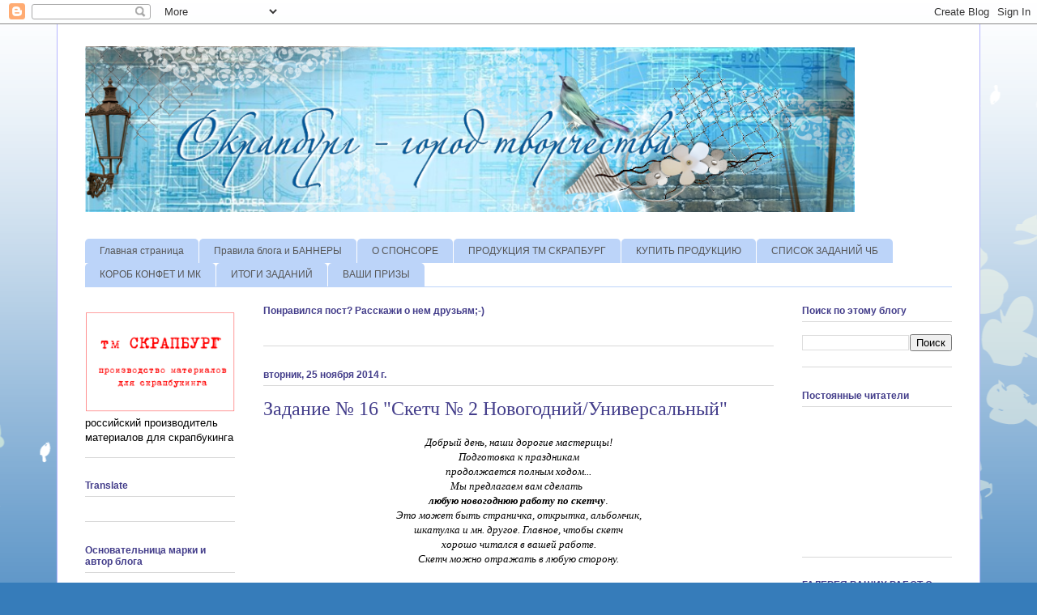

--- FILE ---
content_type: text/html; charset=UTF-8
request_url: https://tm-scrapburg.blogspot.com/2014/11/
body_size: 30068
content:
<!DOCTYPE html>
<html class='v2' dir='ltr' lang='ru'>
<head>
<link href='https://www.blogger.com/static/v1/widgets/335934321-css_bundle_v2.css' rel='stylesheet' type='text/css'/>
<meta content='width=1100' name='viewport'/>
<meta content='text/html; charset=UTF-8' http-equiv='Content-Type'/>
<meta content='blogger' name='generator'/>
<link href='https://tm-scrapburg.blogspot.com/favicon.ico' rel='icon' type='image/x-icon'/>
<link href='http://tm-scrapburg.blogspot.com/2014/11/' rel='canonical'/>
<link rel="alternate" type="application/atom+xml" title="СКРАПБУРГ - ГОРОД ТВОРЧЕСТВА - Atom" href="https://tm-scrapburg.blogspot.com/feeds/posts/default" />
<link rel="alternate" type="application/rss+xml" title="СКРАПБУРГ - ГОРОД ТВОРЧЕСТВА - RSS" href="https://tm-scrapburg.blogspot.com/feeds/posts/default?alt=rss" />
<link rel="service.post" type="application/atom+xml" title="СКРАПБУРГ - ГОРОД ТВОРЧЕСТВА - Atom" href="https://www.blogger.com/feeds/2576816987654403380/posts/default" />
<!--Can't find substitution for tag [blog.ieCssRetrofitLinks]-->
<meta content='http://tm-scrapburg.blogspot.com/2014/11/' property='og:url'/>
<meta content='СКРАПБУРГ - ГОРОД ТВОРЧЕСТВА' property='og:title'/>
<meta content='' property='og:description'/>
<title>СКРАПБУРГ - ГОРОД ТВОРЧЕСТВА: ноября 2014</title>
<style id='page-skin-1' type='text/css'><!--
/*
-----------------------------------------------
Blogger Template Style
Name:     Ethereal
Designer: Jason Morrow
URL:      jasonmorrow.etsy.com
----------------------------------------------- */
/* Content
----------------------------------------------- */
body {
font: normal normal 13px Arial, Tahoma, Helvetica, FreeSans, sans-serif;
color: #000000;
background: #367cba url(//themes.googleusercontent.com/image?id=0BwVBOzw_-hbMMDZjM2Q4YjctMTY2OC00ZGU2LWJjZDYtODVjOGRiOThlMGQ3) repeat-x fixed top center /* Credit: Jason Morrow (http://jasonmorrow.etsy.com) */;
}
html body .content-outer {
min-width: 0;
max-width: 100%;
width: 100%;
}
a:link {
text-decoration: none;
color: #366793;
}
a:visited {
text-decoration: none;
color: #443e8b;
}
a:hover {
text-decoration: underline;
color: #3d74a5;
}
.main-inner {
padding-top: 15px;
}
.body-fauxcolumn-outer {
background: transparent none repeat-x scroll top center;
}
.content-fauxcolumns .fauxcolumn-inner {
background: #ffffff url(//www.blogblog.com/1kt/ethereal/white-fade.png) repeat-x scroll top left;
border-left: 1px solid #b5b5ff;
border-right: 1px solid #b5b5ff;
}
/* Flexible Background
----------------------------------------------- */
.content-fauxcolumn-outer .fauxborder-left {
width: 100%;
padding-left: 0;
margin-left: -0;
background-color: transparent;
background-image: none;
background-repeat: no-repeat;
background-position: left top;
}
.content-fauxcolumn-outer .fauxborder-right {
margin-right: -0;
width: 0;
background-color: transparent;
background-image: none;
background-repeat: no-repeat;
background-position: right top;
}
/* Columns
----------------------------------------------- */
.content-inner {
padding: 0;
}
/* Header
----------------------------------------------- */
.header-inner {
padding: 27px 0 3px;
}
.header-inner .section {
margin: 0 35px;
}
.Header h1 {
font: normal normal 60px Times, 'Times New Roman', FreeSerif, serif;
color: #366793;
}
.Header h1 a {
color: #366793;
}
.Header .description {
font-size: 115%;
color: #565656;
}
.header-inner .Header .titlewrapper,
.header-inner .Header .descriptionwrapper {
padding-left: 0;
padding-right: 0;
margin-bottom: 0;
}
/* Tabs
----------------------------------------------- */
.tabs-outer {
position: relative;
background: transparent;
}
.tabs-cap-top, .tabs-cap-bottom {
position: absolute;
width: 100%;
}
.tabs-cap-bottom {
bottom: 0;
}
.tabs-inner {
padding: 0;
}
.tabs-inner .section {
margin: 0 35px;
}
*+html body .tabs-inner .widget li {
padding: 1px;
}
.PageList {
border-bottom: 1px solid #bcd4f9;
}
.tabs-inner .widget li.selected a,
.tabs-inner .widget li a:hover {
position: relative;
-moz-border-radius-topleft: 5px;
-moz-border-radius-topright: 5px;
-webkit-border-top-left-radius: 5px;
-webkit-border-top-right-radius: 5px;
-goog-ms-border-top-left-radius: 5px;
-goog-ms-border-top-right-radius: 5px;
border-top-left-radius: 5px;
border-top-right-radius: 5px;
background: #43a6ff none ;
color: #ffffff;
}
.tabs-inner .widget li a {
display: inline-block;
margin: 0;
margin-right: 1px;
padding: .65em 1.5em;
font: normal normal 12px Arial, Tahoma, Helvetica, FreeSans, sans-serif;
color: #565656;
background-color: #bcd4f9;
-moz-border-radius-topleft: 5px;
-moz-border-radius-topright: 5px;
-webkit-border-top-left-radius: 5px;
-webkit-border-top-right-radius: 5px;
-goog-ms-border-top-left-radius: 5px;
-goog-ms-border-top-right-radius: 5px;
border-top-left-radius: 5px;
border-top-right-radius: 5px;
}
/* Headings
----------------------------------------------- */
h2 {
font: normal bold 12px Verdana, Geneva, sans-serif;
color: #443e8b;
}
/* Widgets
----------------------------------------------- */
.main-inner .column-left-inner {
padding: 0 0 0 20px;
}
.main-inner .column-left-inner .section {
margin-right: 0;
}
.main-inner .column-right-inner {
padding: 0 20px 0 0;
}
.main-inner .column-right-inner .section {
margin-left: 0;
}
.main-inner .section {
padding: 0;
}
.main-inner .widget {
padding: 0 0 15px;
margin: 20px 0;
border-bottom: 1px solid #d8d8d8;
}
.main-inner .widget h2 {
margin: 0;
padding: .6em 0 .5em;
}
.footer-inner .widget h2 {
padding: 0 0 .4em;
}
.main-inner .widget h2 + div, .footer-inner .widget h2 + div {
padding-top: 15px;
}
.main-inner .widget .widget-content {
margin: 0;
padding: 15px 0 0;
}
.main-inner .widget ul, .main-inner .widget #ArchiveList ul.flat {
margin: -15px -15px -15px;
padding: 0;
list-style: none;
}
.main-inner .sidebar .widget h2 {
border-bottom: 1px solid #d8d8d8;
}
.main-inner .widget #ArchiveList {
margin: -15px 0 0;
}
.main-inner .widget ul li, .main-inner .widget #ArchiveList ul.flat li {
padding: .5em 15px;
text-indent: 0;
}
.main-inner .widget #ArchiveList ul li {
padding-top: .25em;
padding-bottom: .25em;
}
.main-inner .widget ul li:first-child, .main-inner .widget #ArchiveList ul.flat li:first-child {
border-top: none;
}
.main-inner .widget ul li:last-child, .main-inner .widget #ArchiveList ul.flat li:last-child {
border-bottom: none;
}
.main-inner .widget .post-body ul {
padding: 0 2.5em;
margin: .5em 0;
list-style: disc;
}
.main-inner .widget .post-body ul li {
padding: 0.25em 0;
margin-bottom: .25em;
color: #000000;
border: none;
}
.footer-inner .widget ul {
padding: 0;
list-style: none;
}
.widget .zippy {
color: #565656;
}
/* Posts
----------------------------------------------- */
.main.section {
margin: 0 20px;
}
body .main-inner .Blog {
padding: 0;
background-color: transparent;
border: none;
}
.main-inner .widget h2.date-header {
border-bottom: 1px solid #d8d8d8;
}
.date-outer {
position: relative;
margin: 15px 0 20px;
}
.date-outer:first-child {
margin-top: 0;
}
.date-posts {
clear: both;
}
.post-outer, .inline-ad {
border-bottom: 1px solid #d8d8d8;
padding: 30px 0;
}
.post-outer {
padding-bottom: 10px;
}
.post-outer:first-child {
padding-top: 0;
border-top: none;
}
.post-outer:last-child, .inline-ad:last-child {
border-bottom: none;
}
.post-body img {
padding: 8px;
}
h3.post-title, h4 {
font: normal normal 24px Times, Times New Roman, serif;
color: #443e8b;
}
h3.post-title a {
font: normal normal 24px Times, Times New Roman, serif;
color: #443e8b;
text-decoration: none;
}
h3.post-title a:hover {
color: #3d74a5;
text-decoration: underline;
}
.post-header {
margin: 0 0 1.5em;
}
.post-body {
line-height: 1.4;
}
.post-footer {
margin: 1.5em 0 0;
}
#blog-pager {
padding: 15px;
}
.blog-feeds, .post-feeds {
margin: 1em 0;
text-align: center;
}
.post-outer .comments {
margin-top: 2em;
}
/* Comments
----------------------------------------------- */
.comments .comments-content .icon.blog-author {
background-repeat: no-repeat;
background-image: url([data-uri]);
}
.comments .comments-content .loadmore a {
background: #ffffff url(//www.blogblog.com/1kt/ethereal/white-fade.png) repeat-x scroll top left;
}
.comments .comments-content .loadmore a {
border-top: 1px solid #d8d8d8;
border-bottom: 1px solid #d8d8d8;
}
.comments .comment-thread.inline-thread {
background: #ffffff url(//www.blogblog.com/1kt/ethereal/white-fade.png) repeat-x scroll top left;
}
.comments .continue {
border-top: 2px solid #d8d8d8;
}
/* Footer
----------------------------------------------- */
.footer-inner {
padding: 30px 0;
overflow: hidden;
}
/* Mobile
----------------------------------------------- */
body.mobile  {
background-size: auto
}
.mobile .body-fauxcolumn-outer {
background: ;
}
.mobile .content-fauxcolumns .fauxcolumn-inner {
opacity: 0.75;
}
.mobile .content-fauxcolumn-outer .fauxborder-right {
margin-right: 0;
}
.mobile-link-button {
background-color: #43a6ff;
}
.mobile-link-button a:link, .mobile-link-button a:visited {
color: #ffffff;
}
.mobile-index-contents {
color: #444444;
}
.mobile .body-fauxcolumn-outer {
background-size: 100% auto;
}
.mobile .mobile-date-outer {
border-bottom: transparent;
}
.mobile .PageList {
border-bottom: none;
}
.mobile .tabs-inner .section {
margin: 0;
}
.mobile .tabs-inner .PageList .widget-content {
background: #43a6ff none;
color: #ffffff;
}
.mobile .tabs-inner .PageList .widget-content .pagelist-arrow {
border-left: 1px solid #ffffff;
}
.mobile .footer-inner {
overflow: visible;
}
body.mobile .AdSense {
margin: 0 -10px;
}

--></style>
<style id='template-skin-1' type='text/css'><!--
body {
min-width: 1140px;
}
.content-outer, .content-fauxcolumn-outer, .region-inner {
min-width: 1140px;
max-width: 1140px;
_width: 1140px;
}
.main-inner .columns {
padding-left: 220px;
padding-right: 220px;
}
.main-inner .fauxcolumn-center-outer {
left: 220px;
right: 220px;
/* IE6 does not respect left and right together */
_width: expression(this.parentNode.offsetWidth -
parseInt("220px") -
parseInt("220px") + 'px');
}
.main-inner .fauxcolumn-left-outer {
width: 220px;
}
.main-inner .fauxcolumn-right-outer {
width: 220px;
}
.main-inner .column-left-outer {
width: 220px;
right: 100%;
margin-left: -220px;
}
.main-inner .column-right-outer {
width: 220px;
margin-right: -220px;
}
#layout {
min-width: 0;
}
#layout .content-outer {
min-width: 0;
width: 800px;
}
#layout .region-inner {
min-width: 0;
width: auto;
}
body#layout div.add_widget {
padding: 8px;
}
body#layout div.add_widget a {
margin-left: 32px;
}
--></style>
<style>
    body {background-image:url(\/\/themes.googleusercontent.com\/image?id=0BwVBOzw_-hbMMDZjM2Q4YjctMTY2OC00ZGU2LWJjZDYtODVjOGRiOThlMGQ3);}
    
@media (max-width: 200px) { body {background-image:url(\/\/themes.googleusercontent.com\/image?id=0BwVBOzw_-hbMMDZjM2Q4YjctMTY2OC00ZGU2LWJjZDYtODVjOGRiOThlMGQ3&options=w200);}}
@media (max-width: 400px) and (min-width: 201px) { body {background-image:url(\/\/themes.googleusercontent.com\/image?id=0BwVBOzw_-hbMMDZjM2Q4YjctMTY2OC00ZGU2LWJjZDYtODVjOGRiOThlMGQ3&options=w400);}}
@media (max-width: 800px) and (min-width: 401px) { body {background-image:url(\/\/themes.googleusercontent.com\/image?id=0BwVBOzw_-hbMMDZjM2Q4YjctMTY2OC00ZGU2LWJjZDYtODVjOGRiOThlMGQ3&options=w800);}}
@media (max-width: 1200px) and (min-width: 801px) { body {background-image:url(\/\/themes.googleusercontent.com\/image?id=0BwVBOzw_-hbMMDZjM2Q4YjctMTY2OC00ZGU2LWJjZDYtODVjOGRiOThlMGQ3&options=w1200);}}
/* Last tag covers anything over one higher than the previous max-size cap. */
@media (min-width: 1201px) { body {background-image:url(\/\/themes.googleusercontent.com\/image?id=0BwVBOzw_-hbMMDZjM2Q4YjctMTY2OC00ZGU2LWJjZDYtODVjOGRiOThlMGQ3&options=w1600);}}
  </style>
<link href='https://www.blogger.com/dyn-css/authorization.css?targetBlogID=2576816987654403380&amp;zx=ce019571-ce76-4a66-b566-e56d862650b9' media='none' onload='if(media!=&#39;all&#39;)media=&#39;all&#39;' rel='stylesheet'/><noscript><link href='https://www.blogger.com/dyn-css/authorization.css?targetBlogID=2576816987654403380&amp;zx=ce019571-ce76-4a66-b566-e56d862650b9' rel='stylesheet'/></noscript>
<meta name='google-adsense-platform-account' content='ca-host-pub-1556223355139109'/>
<meta name='google-adsense-platform-domain' content='blogspot.com'/>

</head>
<body class='loading variant-blossoms1Blue'>
<div class='navbar section' id='navbar' name='Панель навигации'><div class='widget Navbar' data-version='1' id='Navbar1'><script type="text/javascript">
    function setAttributeOnload(object, attribute, val) {
      if(window.addEventListener) {
        window.addEventListener('load',
          function(){ object[attribute] = val; }, false);
      } else {
        window.attachEvent('onload', function(){ object[attribute] = val; });
      }
    }
  </script>
<div id="navbar-iframe-container"></div>
<script type="text/javascript" src="https://apis.google.com/js/platform.js"></script>
<script type="text/javascript">
      gapi.load("gapi.iframes:gapi.iframes.style.bubble", function() {
        if (gapi.iframes && gapi.iframes.getContext) {
          gapi.iframes.getContext().openChild({
              url: 'https://www.blogger.com/navbar/2576816987654403380?origin\x3dhttps://tm-scrapburg.blogspot.com',
              where: document.getElementById("navbar-iframe-container"),
              id: "navbar-iframe"
          });
        }
      });
    </script><script type="text/javascript">
(function() {
var script = document.createElement('script');
script.type = 'text/javascript';
script.src = '//pagead2.googlesyndication.com/pagead/js/google_top_exp.js';
var head = document.getElementsByTagName('head')[0];
if (head) {
head.appendChild(script);
}})();
</script>
</div></div>
<div class='body-fauxcolumns'>
<div class='fauxcolumn-outer body-fauxcolumn-outer'>
<div class='cap-top'>
<div class='cap-left'></div>
<div class='cap-right'></div>
</div>
<div class='fauxborder-left'>
<div class='fauxborder-right'></div>
<div class='fauxcolumn-inner'>
</div>
</div>
<div class='cap-bottom'>
<div class='cap-left'></div>
<div class='cap-right'></div>
</div>
</div>
</div>
<div class='content'>
<div class='content-fauxcolumns'>
<div class='fauxcolumn-outer content-fauxcolumn-outer'>
<div class='cap-top'>
<div class='cap-left'></div>
<div class='cap-right'></div>
</div>
<div class='fauxborder-left'>
<div class='fauxborder-right'></div>
<div class='fauxcolumn-inner'>
</div>
</div>
<div class='cap-bottom'>
<div class='cap-left'></div>
<div class='cap-right'></div>
</div>
</div>
</div>
<div class='content-outer'>
<div class='content-cap-top cap-top'>
<div class='cap-left'></div>
<div class='cap-right'></div>
</div>
<div class='fauxborder-left content-fauxborder-left'>
<div class='fauxborder-right content-fauxborder-right'></div>
<div class='content-inner'>
<header>
<div class='header-outer'>
<div class='header-cap-top cap-top'>
<div class='cap-left'></div>
<div class='cap-right'></div>
</div>
<div class='fauxborder-left header-fauxborder-left'>
<div class='fauxborder-right header-fauxborder-right'></div>
<div class='region-inner header-inner'>
<div class='header section' id='header' name='Заголовок'><div class='widget Header' data-version='1' id='Header1'>
<div id='header-inner'>
<a href='https://tm-scrapburg.blogspot.com/' style='display: block'>
<img alt='СКРАПБУРГ - ГОРОД ТВОРЧЕСТВА' height='205px; ' id='Header1_headerimg' src='https://blogger.googleusercontent.com/img/b/R29vZ2xl/AVvXsEhEymC827z7kuvRvpQgwVXzyfH4-2hsxXWdO5e6X3PntQLACXlgcKDijbcEfewQDNhLRFN5KU4xodlucn64IFjZ6tNt0RjEGXA-N36EHSulKIDaNIDGQ4rhd7-CIyXyQd5FZSlJhyphenhyphenHXius/s1600/%25D1%2588%25D0%25B0%25D0%25BF%25D0%25BA%25D0%25B01.png' style='display: block' width='950px; '/>
</a>
</div>
</div></div>
</div>
</div>
<div class='header-cap-bottom cap-bottom'>
<div class='cap-left'></div>
<div class='cap-right'></div>
</div>
</div>
</header>
<div class='tabs-outer'>
<div class='tabs-cap-top cap-top'>
<div class='cap-left'></div>
<div class='cap-right'></div>
</div>
<div class='fauxborder-left tabs-fauxborder-left'>
<div class='fauxborder-right tabs-fauxborder-right'></div>
<div class='region-inner tabs-inner'>
<div class='tabs no-items section' id='crosscol' name='Поперечный столбец'></div>
<div class='tabs section' id='crosscol-overflow' name='Cross-Column 2'><div class='widget PageList' data-version='1' id='PageList2'>
<h2>Страницы</h2>
<div class='widget-content'>
<ul>
<li>
<a href='https://tm-scrapburg.blogspot.com/'>Главная страница</a>
</li>
<li>
<a href='https://tm-scrapburg.blogspot.com/p/blog-page_1223.html'>Правила блога и БАННЕРЫ</a>
</li>
<li>
<a href='https://tm-scrapburg.blogspot.com/p/blog-page_40.html'>О СПОНСОРЕ</a>
</li>
<li>
<a href='https://tm-scrapburg.blogspot.com/p/blog-page_26.html'>ПРОДУКЦИЯ ТМ СКРАПБУРГ</a>
</li>
<li>
<a href='https://vk.com/scrapburg'>КУПИТЬ ПРОДУКЦИЮ</a>
</li>
<li>
<a href='http://nastya-solne4naja.blogspot.ru/2016/02/zadanijapalitrisketchisp-vse.html'>СПИСОК ЗАДАНИЙ ЧБ</a>
</li>
<li>
<a href='https://scrapclubekb.blogspot.ru/2016/10/blog-post_17.html'>КОРОБ КОНФЕТ И МК</a>
</li>
<li>
<a href='http://tm-scrapburg.blogspot.ru/search/label/%D0%98%D1%82%D0%BE%D0%B3%D0%B8%20%D0%B7%D0%B0%D0%B4%D0%B0%D0%BD%D0%B8%D0%B9'>ИТОГИ ЗАДАНИЙ</a>
</li>
<li>
<a href='https://tm-scrapburg.blogspot.com/p/blog-page_62.html'>ВАШИ ПРИЗЫ</a>
</li>
</ul>
<div class='clear'></div>
</div>
</div></div>
</div>
</div>
<div class='tabs-cap-bottom cap-bottom'>
<div class='cap-left'></div>
<div class='cap-right'></div>
</div>
</div>
<div class='main-outer'>
<div class='main-cap-top cap-top'>
<div class='cap-left'></div>
<div class='cap-right'></div>
</div>
<div class='fauxborder-left main-fauxborder-left'>
<div class='fauxborder-right main-fauxborder-right'></div>
<div class='region-inner main-inner'>
<div class='columns fauxcolumns'>
<div class='fauxcolumn-outer fauxcolumn-center-outer'>
<div class='cap-top'>
<div class='cap-left'></div>
<div class='cap-right'></div>
</div>
<div class='fauxborder-left'>
<div class='fauxborder-right'></div>
<div class='fauxcolumn-inner'>
</div>
</div>
<div class='cap-bottom'>
<div class='cap-left'></div>
<div class='cap-right'></div>
</div>
</div>
<div class='fauxcolumn-outer fauxcolumn-left-outer'>
<div class='cap-top'>
<div class='cap-left'></div>
<div class='cap-right'></div>
</div>
<div class='fauxborder-left'>
<div class='fauxborder-right'></div>
<div class='fauxcolumn-inner'>
</div>
</div>
<div class='cap-bottom'>
<div class='cap-left'></div>
<div class='cap-right'></div>
</div>
</div>
<div class='fauxcolumn-outer fauxcolumn-right-outer'>
<div class='cap-top'>
<div class='cap-left'></div>
<div class='cap-right'></div>
</div>
<div class='fauxborder-left'>
<div class='fauxborder-right'></div>
<div class='fauxcolumn-inner'>
</div>
</div>
<div class='cap-bottom'>
<div class='cap-left'></div>
<div class='cap-right'></div>
</div>
</div>
<!-- corrects IE6 width calculation -->
<div class='columns-inner'>
<div class='column-center-outer'>
<div class='column-center-inner'>
<div class='main section' id='main' name='Основной'><div class='widget HTML' data-version='1' id='HTML2'>
<h2 class='title'>Понравился пост? Расскажи о нем друзьям;-)</h2>
<div class='widget-content'>
<script type="text/javascript">(function() {
 if (window.pluso)if (typeof window.pluso.start == "function") return;
 var d = document, s = d.createElement('script'), g = 'getElementsByTagName';
 s.type = 'text/javascript'; s.charset='UTF-8'; s.async = true;
 s.src = ('https:' == window.location.protocol ? 'https' : 'http')  + '://share.pluso.ru/pluso-like.js';
 var h=d[g]('head')[0] || d[g]('body')[0];
 h.appendChild(s);
})();</script>
<div class="pluso" data-options="big,round,line,horizontal,counter,theme=08" data-services="vkontakte,odnoklassniki,facebook,twitter,google,moimir,email,print" data-background="#ebebeb"></div>
</div>
<div class='clear'></div>
</div><div class='widget Blog' data-version='1' id='Blog1'>
<div class='blog-posts hfeed'>

          <div class="date-outer">
        
<h2 class='date-header'><span>вторник, 25 ноября 2014&#8239;г.</span></h2>

          <div class="date-posts">
        
<div class='post-outer'>
<div class='post hentry uncustomized-post-template' itemprop='blogPost' itemscope='itemscope' itemtype='http://schema.org/BlogPosting'>
<meta content='https://blogger.googleusercontent.com/img/b/R29vZ2xl/AVvXsEiHrDdzBeXzJfpQ6_Pa62LrEmAj6Um7CLtIyHDqsel3Wqs_vFxaQTFNrPHP5yJ3aSFEa-_5_Lqj_zdp5J5jFSwF9a_tmKWmQLDYx9GxMxeCdF9JkcYc6JWsvtylzBZJVKcYuyDQSnGBVp0/s1600/%D0%A1%D0%BA%D0%B5%D1%82%D1%87+%E2%84%96+2+++1%D0%B1%D0%BB%D0%BE%D0%B3.jpg' itemprop='image_url'/>
<meta content='2576816987654403380' itemprop='blogId'/>
<meta content='1021380630989259160' itemprop='postId'/>
<a name='1021380630989259160'></a>
<h3 class='post-title entry-title' itemprop='name'>
<a href='https://tm-scrapburg.blogspot.com/2014/11/16-2.html'>Задание &#8470; 16 "Скетч &#8470; 2 Новогодний/Универсальный"</a>
</h3>
<div class='post-header'>
<div class='post-header-line-1'></div>
</div>
<div class='post-body entry-content' id='post-body-1021380630989259160' itemprop='description articleBody'>
<div dir="ltr" style="text-align: left;" trbidi="on">
<div dir="ltr" style="text-align: left;" trbidi="on">
<div style="text-align: center;">
<div style="font-family: Georgia,&quot;Times New Roman&quot;,serif;">
<i>Добрый день, наши дорогие мастерицы!</i></div>
<div style="font-family: Georgia,&quot;Times New Roman&quot;,serif;">
<i>Подготовка к праздникам</i></div>
<div style="font-family: Georgia,&quot;Times New Roman&quot;,serif;">
<i>продолжается полным ходом...</i></div>
<div style="font-family: Georgia,&quot;Times New Roman&quot;,serif;">
<i>Мы предлагаем вам сделать <b>&nbsp;</b></i></div>
<i style="font-family: Georgia,&quot;Times New Roman&quot;,serif;"><b>любую новогоднюю работу по скетчу</b></i>.<br />
<div style="font-family: Georgia,&quot;Times New Roman&quot;,serif;">
<i>Это может быть страничка, открытка, альбомчик,</i></div>
<div style="font-family: Georgia,&quot;Times New Roman&quot;,serif;">
<i>шкатулка и мн. другое. Главное, чтобы скетч</i></div>
<div style="font-family: Georgia,&quot;Times New Roman&quot;,serif;">
<i>хорошо читался в вашей работе.</i></div>
<i style="font-family: Georgia,&quot;Times New Roman&quot;,serif;">Скетч можно отражать в любую сторону.</i></div>
<div style="text-align: center;">
<br /></div>
<div class="separator" style="clear: both; text-align: center;">
<a href="https://blogger.googleusercontent.com/img/b/R29vZ2xl/AVvXsEiHrDdzBeXzJfpQ6_Pa62LrEmAj6Um7CLtIyHDqsel3Wqs_vFxaQTFNrPHP5yJ3aSFEa-_5_Lqj_zdp5J5jFSwF9a_tmKWmQLDYx9GxMxeCdF9JkcYc6JWsvtylzBZJVKcYuyDQSnGBVp0/s1600/%D0%A1%D0%BA%D0%B5%D1%82%D1%87+%E2%84%96+2+++1%D0%B1%D0%BB%D0%BE%D0%B3.jpg" imageanchor="1" style="margin-left: 1em; margin-right: 1em;"><img border="0" height="400" src="https://blogger.googleusercontent.com/img/b/R29vZ2xl/AVvXsEiHrDdzBeXzJfpQ6_Pa62LrEmAj6Um7CLtIyHDqsel3Wqs_vFxaQTFNrPHP5yJ3aSFEa-_5_Lqj_zdp5J5jFSwF9a_tmKWmQLDYx9GxMxeCdF9JkcYc6JWsvtylzBZJVKcYuyDQSnGBVp0/s1600/%D0%A1%D0%BA%D0%B5%D1%82%D1%87+%E2%84%96+2+++1%D0%B1%D0%BB%D0%BE%D0%B3.jpg" width="355" /></a></div>
<div style="text-align: center;">
<br /></div>
<div class="separator" style="clear: both; font-family: Georgia,&quot;Times New Roman&quot;,serif; text-align: center;">
<b><i>Работа приглашенного дизайнера:</i></b></div>
<div class="separator" style="clear: both; text-align: center;">
<br /></div>
<div class="separator" style="clear: both; text-align: center;">
<i style="font-family: Georgia,&quot;Times New Roman&quot;,serif;"><a href="http://innamedvedeva.blogspot.ru/" target="_blank">Инна Медведева</a></i></div>
<div class="separator" style="clear: both; text-align: center;">
<a href="https://blogger.googleusercontent.com/img/b/R29vZ2xl/AVvXsEhO9hbAR1v524ONltVFjyv-DhXuLS7eG5-YWp5uZBSl85kWoQACxpaAh990Y_RY-bIlfkNy8RmCpZ4br12I84OAKpVfuoNtZdoQmud4mzy-mQ3Hbl3_a-8WCkKvmhd6VMfQA1L2QcKeeGg/s1600/%D0%B4%D0%BB%D1%8F+%D0%B6%D0%BA.jpg" imageanchor="1" style="margin-left: 1em; margin-right: 1em;"><img border="0" height="400" src="https://blogger.googleusercontent.com/img/b/R29vZ2xl/AVvXsEhO9hbAR1v524ONltVFjyv-DhXuLS7eG5-YWp5uZBSl85kWoQACxpaAh990Y_RY-bIlfkNy8RmCpZ4br12I84OAKpVfuoNtZdoQmud4mzy-mQ3Hbl3_a-8WCkKvmhd6VMfQA1L2QcKeeGg/s1600/%D0%B4%D0%BB%D1%8F+%D0%B6%D0%BA.jpg" width="306" /></a></div>
<div class="separator" style="clear: both; text-align: center;">
<a href="https://blogger.googleusercontent.com/img/b/R29vZ2xl/AVvXsEjlCfsHMwGxSvHVgGVGN2F_jm3PXmA9xCAW54ZLisntoesRU2kA_jEOoo5rUzIg1xkmqCVzpwVCgWOZimnvfSQTX09hCVs040jNUNt7py0xVALpCVnDTolU_cbKv0vC_xtUk2psVzEv8A0/s1600/Fotor112310538.jpg" imageanchor="1" style="margin-left: 1em; margin-right: 1em;"><img border="0" height="300" src="https://blogger.googleusercontent.com/img/b/R29vZ2xl/AVvXsEjlCfsHMwGxSvHVgGVGN2F_jm3PXmA9xCAW54ZLisntoesRU2kA_jEOoo5rUzIg1xkmqCVzpwVCgWOZimnvfSQTX09hCVs040jNUNt7py0xVALpCVnDTolU_cbKv0vC_xtUk2psVzEv8A0/s1600/Fotor112310538.jpg" width="400" /></a></div>
<div style="text-align: center;">
<i style="font-family: Georgia,&quot;Times New Roman&quot;,serif;">По новогоднему скетчу у меня сложилась&nbsp;</i></div>
<div class="separator" style="clear: both; font-family: Georgia,&quot;Times New Roman&quot;,serif; text-align: center;">
<i>&nbsp;классическая открытка с главным&nbsp;</i></div>
<div class="separator" style="clear: both; font-family: Georgia,&quot;Times New Roman&quot;,serif; text-align: center;">
<i>героем праздника - Дедом Морозом.&nbsp;</i></div>
<div class="separator" style="clear: both; font-family: Georgia,&quot;Times New Roman&quot;,serif; text-align: center;">
<i>Использовала чудесную новогоднюю коллекцию&nbsp;</i></div>
<div class="separator" style="clear: both; font-family: Georgia,&quot;Times New Roman&quot;,serif; text-align: center;">
<i>бумаги от Trimcraft&nbsp; "Krafty 
Christmas", засушенную&nbsp;</i></div>
<div class="separator" style="clear: both; text-align: center;">
<i><span style="font-family: Georgia,&quot;Times New Roman&quot;,serif;">дольку апельсина,</span> </i><i style="font-family: Georgia,&quot;Times New Roman&quot;,serif;">палочки корицы, бадьян&nbsp;</i></div>
<div class="separator" style="clear: both; text-align: center;">
<i style="font-family: Georgia,&quot;Times New Roman&quot;,serif;">и 
фетровую снежинку для украшения.</i></div>
<div class="separator" style="clear: both; text-align: center;">
<br /></div>
<div class="separator" style="clear: both; text-align: center;">
<i><b style="font-family: Georgia,&quot;Times New Roman&quot;,serif;">Вдохновение от нашей ДК:</b></i></div>
<div class="separator" style="clear: both; text-align: center;">
<br /></div>
<div class="separator" style="clear: both; text-align: center;">
<i style="font-family: Georgia,&quot;Times New Roman&quot;,serif;"><a href="http://zalina-5.blogspot.ru/?m=1" target="_blank">Залина</a></i></div>
<div class="separator" style="clear: both; text-align: center;">
<a href="https://blogger.googleusercontent.com/img/b/R29vZ2xl/AVvXsEiemF0pDoteK-AeJdgUA7TNHq1-9px1EEl52658ktVTrnAbNh5HcSoJghh0ErMhlWfXs9TF1yrMqe9bebUsbLjofetVEvIjGxvQ21JrahEuJT3_J-5_UetHn49Fa4v6Jbz6eLsIllT_FVM/s1600/PhotoFancie2014_11_20_16_14_41.jpeg" imageanchor="1" style="margin-left: 1em; margin-right: 1em;"><img border="0" height="400" src="https://blogger.googleusercontent.com/img/b/R29vZ2xl/AVvXsEiemF0pDoteK-AeJdgUA7TNHq1-9px1EEl52658ktVTrnAbNh5HcSoJghh0ErMhlWfXs9TF1yrMqe9bebUsbLjofetVEvIjGxvQ21JrahEuJT3_J-5_UetHn49Fa4v6Jbz6eLsIllT_FVM/s1600/PhotoFancie2014_11_20_16_14_41.jpeg" width="302" /></a></div>
<div class="separator" style="clear: both; text-align: center;">
<a href="https://blogger.googleusercontent.com/img/b/R29vZ2xl/AVvXsEgWlD3aojaqW1MJn7gwbKfldetYa4y_ljeLDDo6YBkNoedIcPSpfeKf1Zf-GK4hnJA9Hgkmm3lE31DRBeb7WTNU7PncXVmVaPWkMTmPUWm0xC9d1jz5l6CYjFg0Ux2s5UYJMf56R2oqt8A/s1600/PhotoFancie2014_11_20_16_14_02.jpeg" imageanchor="1" style="margin-left: 1em; margin-right: 1em;"><img border="0" height="400" src="https://blogger.googleusercontent.com/img/b/R29vZ2xl/AVvXsEgWlD3aojaqW1MJn7gwbKfldetYa4y_ljeLDDo6YBkNoedIcPSpfeKf1Zf-GK4hnJA9Hgkmm3lE31DRBeb7WTNU7PncXVmVaPWkMTmPUWm0xC9d1jz5l6CYjFg0Ux2s5UYJMf56R2oqt8A/s1600/PhotoFancie2014_11_20_16_14_02.jpeg" width="291" /></a></div>
<div class="separator" style="clear: both; font-family: Georgia,&quot;Times New Roman&quot;,serif; text-align: center;">
<i>Всем привет!</i></div>
<div class="separator" style="clear: both; font-family: Georgia,&quot;Times New Roman&quot;,serif; text-align: center;">
<i>С особым настроением делала это задание...</i></div>
<div class="separator" style="clear: both; font-family: Georgia,&quot;Times New Roman&quot;,serif; text-align: center;">
<i>Время ожидания самого чудесного праздника в году&nbsp;</i></div>
<div class="separator" style="clear: both; font-family: Georgia,&quot;Times New Roman&quot;,serif; text-align: center;">
<i>несёт в себе всё таки что-то волшебное и необычное!&nbsp;</i></div>
<div class="separator" style="clear: both; font-family: Georgia,&quot;Times New Roman&quot;,serif; text-align: center;">
<i>Отсюда и особое вдохновение...</i></div>
<div class="separator" style="clear: both; font-family: Georgia,&quot;Times New Roman&quot;,serif; text-align: center;">
<i>Использовала новогоднюю бумагу Тима Хольца,&nbsp;</i></div>
<div class="separator" style="clear: both; font-family: Georgia,&quot;Times New Roman&quot;,serif; text-align: center;">
<i>вырубку, братс, стразы и спреи.</i></div>
<div style="text-align: center;">
<br /></div>
<div style="text-align: center;">
<i style="font-family: Georgia,&quot;Times New Roman&quot;,serif;"><a href="http://juliscraft.blogspot.ru/" target="_blank">Juli_Cool</a></i></div>
<div class="separator" style="clear: both; text-align: center;">
<a href="https://blogger.googleusercontent.com/img/b/R29vZ2xl/AVvXsEhigLsxIq3jAD8FzEu0w8Wtv7r5sILVP8rs2QeQsPAa14hPVKxcc7tMbzbg9SnmXdvaI725b4EEQ884qDUiK_ct6aYwxJfpo0M08ROsumR6ObwvV2jGHHzcpoJmyCKN5cz8u2NWIGvWGUM/s1600/DSCF2025.JPG" imageanchor="1" style="margin-left: 1em; margin-right: 1em;"><img border="0" height="350" src="https://blogger.googleusercontent.com/img/b/R29vZ2xl/AVvXsEhigLsxIq3jAD8FzEu0w8Wtv7r5sILVP8rs2QeQsPAa14hPVKxcc7tMbzbg9SnmXdvaI725b4EEQ884qDUiK_ct6aYwxJfpo0M08ROsumR6ObwvV2jGHHzcpoJmyCKN5cz8u2NWIGvWGUM/s1600/DSCF2025.JPG" width="400" /></a></div>
<div class="separator" style="clear: both; text-align: center;">
<a href="https://blogger.googleusercontent.com/img/b/R29vZ2xl/AVvXsEgav7-972uhBhyjhzE3s2fNnwlBkV3-PWFgGcDyxqdDZH9Yoik5-xUz0xrNufFc2pjEemJYrsi_6rP3tbc-HcBez7Y_I_pUwldSIkqvYKZuyrLUzo979VKZX6j_eduixaG_jFuC6oYJoR4/s1600/Collage.jpg" imageanchor="1" style="margin-left: 1em; margin-right: 1em;"><img border="0" height="200" src="https://blogger.googleusercontent.com/img/b/R29vZ2xl/AVvXsEgav7-972uhBhyjhzE3s2fNnwlBkV3-PWFgGcDyxqdDZH9Yoik5-xUz0xrNufFc2pjEemJYrsi_6rP3tbc-HcBez7Y_I_pUwldSIkqvYKZuyrLUzo979VKZX6j_eduixaG_jFuC6oYJoR4/s1600/Collage.jpg" width="400" /></a></div>
<div style="text-align: center;">
<div style="font-family: Georgia,&quot;Times New Roman&quot;,serif;">
<i>По скетчу у меня получилась вот такая&nbsp;</i></div>
<div style="font-family: Georgia,&quot;Times New Roman&quot;,serif;">
<i>рождественская открытка) Скетч отзеркалила.&nbsp;</i><i>&nbsp;</i></div>
<div style="font-family: Georgia,&quot;Times New Roman&quot;,serif;">
<i>В работе использовала бумагу Carta Bella, чипборд,&nbsp;</i><br />
<i>вырубку, сухоцветы, бадьян, прозрачные&nbsp;</i><br />
<i>стеклянные капли, штампы.</i></div>
<i><br /></i>
<i><a href="http://handmade-by-dni.blogspot.ru/" target="_blank">DNI</a></i><br />
<div class="separator" style="clear: both; text-align: center;">
<a href="https://blogger.googleusercontent.com/img/b/R29vZ2xl/AVvXsEgc1JM4uAbEF6v4YqnsAV7s8oIkMDdHyBnEILy4EltVgr9m9ApLWW-VoyuvP3y10yitNbHA2z6PrZgNnOQ8Gw5WmNhxmoOE_FsThd-D1G8tPE1w5P-XUXp88AtoYB1acGmcOoUkVtx6dxc/s1600/P1110396.JPG" imageanchor="1" style="margin-left: 1em; margin-right: 1em;"><img border="0" height="300" src="https://blogger.googleusercontent.com/img/b/R29vZ2xl/AVvXsEgc1JM4uAbEF6v4YqnsAV7s8oIkMDdHyBnEILy4EltVgr9m9ApLWW-VoyuvP3y10yitNbHA2z6PrZgNnOQ8Gw5WmNhxmoOE_FsThd-D1G8tPE1w5P-XUXp88AtoYB1acGmcOoUkVtx6dxc/s1600/P1110396.JPG" width="400" /></a></div>
<div class="separator" style="clear: both; text-align: center;">
<a href="https://blogger.googleusercontent.com/img/b/R29vZ2xl/AVvXsEjBQADfO0BKiNoeVrPNsVUcXZuqJZUfO5OWDZmnurNlJ_rVABTk81fAg6HDdx9hrycd2s51kGWqURE_JT-EOvYkYrWA40THKFbdaUAOxVwszuIWOaokPzFm4fJgGx-xoQd-C0oJDruqtJU/s1600/%D0%9C%D0%BE%D0%B8+%D1%80%D0%B8%D1%81%D1%83%D0%BD%D0%BA%D0%B83.jpg" imageanchor="1" style="margin-left: 1em; margin-right: 1em;"><img border="0" height="400" src="https://blogger.googleusercontent.com/img/b/R29vZ2xl/AVvXsEjBQADfO0BKiNoeVrPNsVUcXZuqJZUfO5OWDZmnurNlJ_rVABTk81fAg6HDdx9hrycd2s51kGWqURE_JT-EOvYkYrWA40THKFbdaUAOxVwszuIWOaokPzFm4fJgGx-xoQd-C0oJDruqtJU/s1600/%D0%9C%D0%BE%D0%B8+%D1%80%D0%B8%D1%81%D1%83%D0%BD%D0%BA%D0%B83.jpg" width="332" /></a></div>
<div class="separator" style="clear: both; font-family: Georgia,&quot;Times New Roman&quot;,serif; text-align: center;">
<i>Для нашего задания-скетча у меня получилась&nbsp;</i></div>
<div class="separator" style="clear: both; font-family: Georgia,&quot;Times New Roman&quot;,serif; text-align: center;">
<i>вот такая весёлая новогодняя открыточка</i></div>
<div class="separator" style="clear: both; font-family: Georgia,&quot;Times New Roman&quot;,serif; text-align: center;">
<i>c Сантой-байкером. Скетч отзеркалила и&nbsp;</i></div>
<div class="separator" style="clear: both; font-family: Georgia,&quot;Times New Roman&quot;,serif; text-align: center;">
<i>перевернула на 90 градусов.</i></div>
<div class="separator" style="clear: both; font-family: Georgia,&quot;Times New Roman&quot;,serif; text-align: center;">
<i>Для основы открытки использовала бумагу для эскизов&nbsp;</i></div>
<div class="separator" style="clear: both; font-family: Georgia,&quot;Times New Roman&quot;,serif; text-align: center;">
<i>(крафт), для декора - скрап-бумагу, распечатку, рафию,&nbsp;</i></div>
<div class="separator" style="clear: both; font-family: Georgia,&quot;Times New Roman&quot;,serif; text-align: center;">
<i>бечёвку, шишки, пробку, на которой поставила штампик&nbsp;</i></div>
<div class="separator" style="clear: both; font-family: Georgia,&quot;Times New Roman&quot;,serif; text-align: center;">
<i>снежинки, крафт-бумагу, кальку, штампы&nbsp;</i></div>
<div class="separator" style="clear: both; font-family: Georgia,&quot;Times New Roman&quot;,serif; text-align: center;">
<i>и швейную строчку.</i></div>
<i><br /></i>
<i style="font-family: Georgia,&quot;Times New Roman&quot;,serif;"><a href="http://ckrapchenok.blogspot.ru/">JuliyaP</a></i><br />
<div class="separator" style="clear: both; text-align: center;">
<a href="https://blogger.googleusercontent.com/img/b/R29vZ2xl/AVvXsEjkDUdtxkrdPeB3ws3hkYSD6Swdd_bqDT88nn5GSpbWC8D3jFmlONR-JB0Ln4Zif6p5v9gtwgOILCOCuBCWEuZezN-mKMMWJGrcc6eoaA9AGLyGNuqKhlxKRoEYHTm5wA4q-_DBHB_K4LY/s1600/P1060206.JPG" imageanchor="1" style="margin-left: 1em; margin-right: 1em;"><img border="0" height="400" src="https://blogger.googleusercontent.com/img/b/R29vZ2xl/AVvXsEjkDUdtxkrdPeB3ws3hkYSD6Swdd_bqDT88nn5GSpbWC8D3jFmlONR-JB0Ln4Zif6p5v9gtwgOILCOCuBCWEuZezN-mKMMWJGrcc6eoaA9AGLyGNuqKhlxKRoEYHTm5wA4q-_DBHB_K4LY/s1600/P1060206.JPG" width="293" /></a></div>
<a href="https://blogger.googleusercontent.com/img/b/R29vZ2xl/AVvXsEil53Hm3Mgs6mjldzYtiELty-TvzSa0yAXzs9TCCzZD005l51G6aob-CF54uzpf8o1Pwb2V_5IEd5U1kXpRelxqmim5m7N-Azi6aekLbXtOPc76y2KMfwaVlg9b-81YkQmDr9vvF8gZeRY/s1600/P1060232.JPG" imageanchor="1" style="margin-left: 1em; margin-right: 1em;"><img border="0" height="312" src="https://blogger.googleusercontent.com/img/b/R29vZ2xl/AVvXsEil53Hm3Mgs6mjldzYtiELty-TvzSa0yAXzs9TCCzZD005l51G6aob-CF54uzpf8o1Pwb2V_5IEd5U1kXpRelxqmim5m7N-Azi6aekLbXtOPc76y2KMfwaVlg9b-81YkQmDr9vvF8gZeRY/s1600/P1060232.JPG" width="320" /></a><i><br /></i>
<i style="font-family: Georgia,&quot;Times New Roman&quot;,serif;">По скетчу у меня сложилась открытка&nbsp;</i><br />
<i style="font-family: Georgia,&quot;Times New Roman&quot;,serif;">с веселым пингвиненком).&nbsp;</i><br />
<div style="font-family: Georgia,&quot;Times New Roman&quot;,serif;">
<i>Для открытки использовала скрапбумагу,</i></div>
<div style="font-family: Georgia,&quot;Times New Roman&quot;,serif;">
<i>чипборд звезды, глиттер, акриловую краску и паетки.</i></div>
<div style="font-family: Georgia,&quot;Times New Roman&quot;,serif;">
<br /></div>
<div style="font-family: Georgia,&quot;Times New Roman&quot;,serif;">
<i><a href="http://www.inna-scrapbook-mylife.blogspot.ru/" target="_blank">INNA</a>&nbsp;</i></div>
<div style="font-family: Georgia,&quot;Times New Roman&quot;,serif;">
<div class="separator" style="clear: both; text-align: center;">
<a href="https://blogger.googleusercontent.com/img/b/R29vZ2xl/AVvXsEj1mCcurlGEEJz8AZ92mFd4MIThjkEikGMbWrXFrDxGscu_8Pr8WstqysOWGWmt31y-vKTjKqu_eEiO_Y8aj_yF8mh9fWGuJ5h4yluV-BqKHPP5srW25IUPQV88NAMM9sPEoXKNqbm1W9A/s1600/DSC04357+++1++%D0%B1.jpg" imageanchor="1" style="margin-left: 1em; margin-right: 1em;"><img border="0" height="300" src="https://blogger.googleusercontent.com/img/b/R29vZ2xl/AVvXsEj1mCcurlGEEJz8AZ92mFd4MIThjkEikGMbWrXFrDxGscu_8Pr8WstqysOWGWmt31y-vKTjKqu_eEiO_Y8aj_yF8mh9fWGuJ5h4yluV-BqKHPP5srW25IUPQV88NAMM9sPEoXKNqbm1W9A/s1600/DSC04357+++1++%D0%B1.jpg" width="400" /></a></div>
<div class="separator" style="clear: both; text-align: center;">
<a href="https://blogger.googleusercontent.com/img/b/R29vZ2xl/AVvXsEjxAleT_wZoW5alYiJPp0PiMWpxIDs6DsgMzwwzjk6OhyphenhyphenrV-sGNSTOU4RgNq4E-Hm2Mr9J7us1aXlRoYC57L5IFGOuqArFBG0QD_MRrzZZ2CcZICrJLEhWP5s57aAlXXjxNVVEXgnhpJGk/s1600/PicMonkey+Collage+1+%D0%B1.jpg" imageanchor="1" style="margin-left: 1em; margin-right: 1em;"><img border="0" height="235" src="https://blogger.googleusercontent.com/img/b/R29vZ2xl/AVvXsEjxAleT_wZoW5alYiJPp0PiMWpxIDs6DsgMzwwzjk6OhyphenhyphenrV-sGNSTOU4RgNq4E-Hm2Mr9J7us1aXlRoYC57L5IFGOuqArFBG0QD_MRrzZZ2CcZICrJLEhWP5s57aAlXXjxNVVEXgnhpJGk/s1600/PicMonkey+Collage+1+%D0%B1.jpg" width="400" /></a></div>
<div style="font-family: Georgia,&quot;Times New Roman&quot;,serif;">
<i>У меня тоже открыточка&nbsp; с рождественским&nbsp;</i></div>
<div style="font-family: Georgia,&quot;Times New Roman&quot;,serif;">
<i>ангелочком. Скетч отзеркалила влево.</i></div>
<div style="font-family: Georgia,&quot;Times New Roman&quot;,serif;">
<i>В работе использовала: бумагу от </i><i>ScapBerry's</i></div>
<div style="font-family: Georgia,&quot;Times New Roman&quot;,serif;">
<i>и&nbsp; "Nordic Christmas" от&nbsp; First Edition, распечатку&nbsp;</i></div>
<div style="font-family: Georgia,&quot;Times New Roman&quot;,serif;">
<i>картинки с ангелом на текстурной бумаге,</i></div>
<div style="font-family: Georgia,&quot;Times New Roman&quot;,serif;">
<i>салфетку, шнур - твайн, рафию, сизаль,</i></div>
<div style="font-family: Georgia,&quot;Times New Roman&quot;,serif;">
<i>&nbsp;ягодки </i><i>ScapBerry's, бадьян, шишки, цветы,</i></div>
<div style="font-family: Georgia,&quot;Times New Roman&quot;,serif;">
<i>бусины, стразы и текстурную пасту</i></div>
<div style="font-family: Georgia,&quot;Times New Roman&quot;,serif;">
<i>со стеклянными шариками "Сонет"</i></div>
</div>
<div style="font-family: Georgia,&quot;Times New Roman&quot;,serif;">
<br /></div>
<div style="font-family: Georgia,&quot;Times New Roman&quot;,serif;">
<br /></div>
</div>
<br /></div>
<!-- start InLinkz script -->
    <br />
<div class="InLinkzContainer" id="467200">
<a href="http://new.inlinkz.com/luwpview.php?id=467200" rel="nofollow" title="click to view in an external page.">An InLinkz Link-up</a></div>
<script src="//static.inlinkz.com/cs2.js?v=115" type="text/javascript"></script>
<!-- end InLinkz script --></div>
<div style='clear: both;'></div>
</div>
<div class='post-footer'>
<div class='post-footer-line post-footer-line-1'>
<span class='post-author vcard'>
Автор:
<span class='fn' itemprop='author' itemscope='itemscope' itemtype='http://schema.org/Person'>
<meta content='https://www.blogger.com/profile/13360131649124568263' itemprop='url'/>
<a class='g-profile' href='https://www.blogger.com/profile/13360131649124568263' rel='author' title='author profile'>
<span itemprop='name'>INNA</span>
</a>
</span>
</span>
<span class='post-timestamp'>
на
<meta content='http://tm-scrapburg.blogspot.com/2014/11/16-2.html' itemprop='url'/>
<a class='timestamp-link' href='https://tm-scrapburg.blogspot.com/2014/11/16-2.html' rel='bookmark' title='permanent link'><abbr class='published' itemprop='datePublished' title='2014-11-25T12:23:00+03:00'>12:23</abbr></a>
</span>
<span class='post-comment-link'>
<a class='comment-link' href='https://tm-scrapburg.blogspot.com/2014/11/16-2.html#comment-form' onclick=''>
2 комментария:
  </a>
</span>
<span class='post-icons'>
<span class='item-control blog-admin pid-1271440242'>
<a href='https://www.blogger.com/post-edit.g?blogID=2576816987654403380&postID=1021380630989259160&from=pencil' title='Изменить сообщение'>
<img alt='' class='icon-action' height='18' src='https://resources.blogblog.com/img/icon18_edit_allbkg.gif' width='18'/>
</a>
</span>
</span>
<div class='post-share-buttons goog-inline-block'>
<a class='goog-inline-block share-button sb-email' href='https://www.blogger.com/share-post.g?blogID=2576816987654403380&postID=1021380630989259160&target=email' target='_blank' title='Отправить по электронной почте'><span class='share-button-link-text'>Отправить по электронной почте</span></a><a class='goog-inline-block share-button sb-blog' href='https://www.blogger.com/share-post.g?blogID=2576816987654403380&postID=1021380630989259160&target=blog' onclick='window.open(this.href, "_blank", "height=270,width=475"); return false;' target='_blank' title='Написать об этом в блоге'><span class='share-button-link-text'>Написать об этом в блоге</span></a><a class='goog-inline-block share-button sb-twitter' href='https://www.blogger.com/share-post.g?blogID=2576816987654403380&postID=1021380630989259160&target=twitter' target='_blank' title='Поделиться в X'><span class='share-button-link-text'>Поделиться в X</span></a><a class='goog-inline-block share-button sb-facebook' href='https://www.blogger.com/share-post.g?blogID=2576816987654403380&postID=1021380630989259160&target=facebook' onclick='window.open(this.href, "_blank", "height=430,width=640"); return false;' target='_blank' title='Опубликовать в Facebook'><span class='share-button-link-text'>Опубликовать в Facebook</span></a><a class='goog-inline-block share-button sb-pinterest' href='https://www.blogger.com/share-post.g?blogID=2576816987654403380&postID=1021380630989259160&target=pinterest' target='_blank' title='Поделиться в Pinterest'><span class='share-button-link-text'>Поделиться в Pinterest</span></a>
</div>
</div>
<div class='post-footer-line post-footer-line-2'>
<span class='post-labels'>
Ярлыки:
<a href='https://tm-scrapburg.blogspot.com/search/label/%D0%97%D0%B0%D0%B4%D0%B0%D0%BD%D0%B8%D1%8F' rel='tag'>Задания</a>
</span>
</div>
<div class='post-footer-line post-footer-line-3'>
<span class='post-location'>
</span>
</div>
</div>
</div>
</div>
<div class='post-outer'>
<div class='post hentry uncustomized-post-template' itemprop='blogPost' itemscope='itemscope' itemtype='http://schema.org/BlogPosting'>
<meta content='https://blogger.googleusercontent.com/img/b/R29vZ2xl/AVvXsEhhgddYJtGPxlZArVfFx7DM_G9Mi4x1nf4YvNhCctg7AfkuCQZNPAwlJ67j_egOjidpNasDUTe8uMaIFsepFpFE4ltL8WSOSu4OVOGFnwpeGtZ3J_dOxq8bYIXkdnU8PiqRe66CrzO41vma/s1600/CAM03186.jpg' itemprop='image_url'/>
<meta content='2576816987654403380' itemprop='blogId'/>
<meta content='5455002608436285177' itemprop='postId'/>
<a name='5455002608436285177'></a>
<h3 class='post-title entry-title' itemprop='name'>
<a href='https://tm-scrapburg.blogspot.com/2014/11/i.html'>Итоги I этапа марафона шоколадниц.</a>
</h3>
<div class='post-header'>
<div class='post-header-line-1'></div>
</div>
<div class='post-body entry-content' id='post-body-5455002608436285177' itemprop='description articleBody'>
<div dir="ltr" style="text-align: left;" trbidi="on">
<div style="font-family: Georgia,&quot;Times New Roman&quot;,serif; text-align: center;">
<i>Приветствуем участников марафона&nbsp;</i></div>
<div style="font-family: Georgia,&quot;Times New Roman&quot;,serif; text-align: center;">
<i>и читателей нашего блога!</i></div>
<div style="font-family: Georgia,&quot;Times New Roman&quot;,serif; text-align: center;">
<i><br /></i></div>
<div style="font-family: Georgia,&quot;Times New Roman&quot;,serif; text-align: center;">
<i>Сегодня мы хотим подвести итоги I этапа. </i></div>
<div style="font-family: Georgia,&quot;Times New Roman&quot;,serif; text-align: center;">
<i>Ваши елочки были такими интересными и креативными,</i></div>
<div style="text-align: center;">
<i style="font-family: Georgia,&quot;Times New Roman&quot;,serif;">поэтому выбор был очень сложным</i>.</div>
<div style="text-align: center;">
<br /></div>
<div style="font-family: Georgia,&quot;Times New Roman&quot;,serif; text-align: center;">
<i>И наш</i><b><i> ТОП - 5:</i></b></div>
<div style="font-family: Georgia,&quot;Times New Roman&quot;,serif; text-align: center;">
<br /></div>
<div style="font-family: Georgia,&quot;Times New Roman&quot;,serif; text-align: center;">
<i><a href="http://kat-la-kat.blogspot.ru/2014/11/blog-post.html" target="_blank">LevI</a>&nbsp;</i></div>
<div class="separator" style="clear: both; text-align: center;">
<a href="https://blogger.googleusercontent.com/img/b/R29vZ2xl/AVvXsEhhgddYJtGPxlZArVfFx7DM_G9Mi4x1nf4YvNhCctg7AfkuCQZNPAwlJ67j_egOjidpNasDUTe8uMaIFsepFpFE4ltL8WSOSu4OVOGFnwpeGtZ3J_dOxq8bYIXkdnU8PiqRe66CrzO41vma/s1600/CAM03186.jpg" imageanchor="1" style="margin-left: 1em; margin-right: 1em;"><img border="0" height="400" src="https://blogger.googleusercontent.com/img/b/R29vZ2xl/AVvXsEhhgddYJtGPxlZArVfFx7DM_G9Mi4x1nf4YvNhCctg7AfkuCQZNPAwlJ67j_egOjidpNasDUTe8uMaIFsepFpFE4ltL8WSOSu4OVOGFnwpeGtZ3J_dOxq8bYIXkdnU8PiqRe66CrzO41vma/s1600/CAM03186.jpg" width="300" /></a></div>
<div style="font-family: Georgia,&quot;Times New Roman&quot;,serif; text-align: center;">
<br /></div>
<div style="font-family: Georgia,&quot;Times New Roman&quot;,serif; text-align: center;">
<i><a href="http://irinabrushenkova.blogspot.ru/2014/11/blog-post_15.html?m=1" target="_blank">Ирина</a>&nbsp;</i></div>
<div class="separator" style="clear: both; text-align: center;">
<a href="https://blogger.googleusercontent.com/img/b/R29vZ2xl/AVvXsEg5mUGO79ix49IQpsEOdux4tdV87MezjAD329X-7HFGvLwE8DMVWbNAnckBXj2AOoCcEcnl8k1j853Ul1beaKXWcz2y_J5fFgsDynR4fMwYV2bO1pzsWeVchmIkr47P63QUGXRoWW3F6q8h/s1600/%D1%88%D0%BE%D0%BA%D0%BE%D0%BB%D0%B0%D0%B4%D0%BD%D0%B8%D1%86%D0%B0+004.JPG" imageanchor="1" style="margin-left: 1em; margin-right: 1em;"><img border="0" height="400" src="https://blogger.googleusercontent.com/img/b/R29vZ2xl/AVvXsEg5mUGO79ix49IQpsEOdux4tdV87MezjAD329X-7HFGvLwE8DMVWbNAnckBXj2AOoCcEcnl8k1j853Ul1beaKXWcz2y_J5fFgsDynR4fMwYV2bO1pzsWeVchmIkr47P63QUGXRoWW3F6q8h/s1600/%D1%88%D0%BE%D0%BA%D0%BE%D0%BB%D0%B0%D0%B4%D0%BD%D0%B8%D1%86%D0%B0+004.JPG" width="300" /></a></div>
<div style="font-family: Georgia,&quot;Times New Roman&quot;,serif; text-align: center;">
<i>&nbsp;</i><b><i> </i></b></div>
<div style="font-family: Georgia,&quot;Times New Roman&quot;,serif; text-align: center;">
<i><a href="http://nurofenka.blogspot.ru/2014/11/blog-post_16.html" target="_blank">Elenka K</a>&nbsp;</i></div>
<div style="font-family: Georgia,&quot;Times New Roman&quot;,serif; text-align: center;">
<b><i></i></b></div>
<div class="separator" style="clear: both; text-align: center;">
<b><i><a href="https://blogger.googleusercontent.com/img/b/R29vZ2xl/AVvXsEhFgiA0Lan5AGHNglY9B3g8IFph7qbN1xC3gyXMB5rYGxkdfDD8ssfQEHE8DNHZg1JWqyTzmMfOjU0H9IEpPRfyfWXjRA-Rb_7b94_YMIMSLCrSQfoiZFkJtnFMY8ddmZhdslAfRqTkr7Dt/s1600/IMG_0923.JPG" imageanchor="1" style="margin-left: 1em; margin-right: 1em;"><img border="0" height="321" src="https://blogger.googleusercontent.com/img/b/R29vZ2xl/AVvXsEhFgiA0Lan5AGHNglY9B3g8IFph7qbN1xC3gyXMB5rYGxkdfDD8ssfQEHE8DNHZg1JWqyTzmMfOjU0H9IEpPRfyfWXjRA-Rb_7b94_YMIMSLCrSQfoiZFkJtnFMY8ddmZhdslAfRqTkr7Dt/s1600/IMG_0923.JPG" width="400" /></a></i></b></div>
<br />
<div style="font-family: Georgia,&quot;Times New Roman&quot;,serif; text-align: center;">
<br /></div>
<div style="font-family: Georgia,&quot;Times New Roman&quot;,serif; text-align: center;">
<i><a href="http://vk.com/?w=wall190767369_6328%2Fall" target="_blank">Ольга Долгополова</a>&nbsp;</i></div>
<div class="separator" style="clear: both; text-align: center;">
<a href="https://blogger.googleusercontent.com/img/b/R29vZ2xl/AVvXsEgQhtEplb6s4ZOHum7Q4rSHClgLGsl-a4977M0rVFNAa0QmB6GXCYiPT-hSfUXVdZCwPk27mjCsdPVultRZDjmDzq4jPfaNCTecrJJj29wImuxGnxLqDRdPuKgmYvcojtN1LtNgHkQMiPYz/s1600/aHHanWA1aaE.jpg" imageanchor="1" style="margin-left: 1em; margin-right: 1em;"><img border="0" height="400" src="https://blogger.googleusercontent.com/img/b/R29vZ2xl/AVvXsEgQhtEplb6s4ZOHum7Q4rSHClgLGsl-a4977M0rVFNAa0QmB6GXCYiPT-hSfUXVdZCwPk27mjCsdPVultRZDjmDzq4jPfaNCTecrJJj29wImuxGnxLqDRdPuKgmYvcojtN1LtNgHkQMiPYz/s1600/aHHanWA1aaE.jpg" width="300" /></a></div>
<div style="font-family: Georgia,&quot;Times New Roman&quot;,serif; text-align: center;">
<br /></div>
<div style="font-family: Georgia,&quot;Times New Roman&quot;,serif; text-align: center;">
<i><a href="http://lena-papermagic.blogspot.ru/2014/11/i.html" target="_blank">Tigrulya</a>&nbsp;</i></div>
<div class="separator" style="clear: both; text-align: center;">
<a href="https://blogger.googleusercontent.com/img/b/R29vZ2xl/AVvXsEghGGMH40uXzQana8C_SDDmn6dZ7zE211GPM1IrnFS6nq4uTsjHWVE5-ze0iYie04ZYQ425BhZ2m9L-otmMlWd9aeu0dSsVWmlyX8fej83j2Bn1fvgpsCbRa_6yvjUc9rHp45RYL0CerQLg/s1600/DSC01334-002.JPG" imageanchor="1" style="margin-left: 1em; margin-right: 1em;"><img border="0" height="312" src="https://blogger.googleusercontent.com/img/b/R29vZ2xl/AVvXsEghGGMH40uXzQana8C_SDDmn6dZ7zE211GPM1IrnFS6nq4uTsjHWVE5-ze0iYie04ZYQ425BhZ2m9L-otmMlWd9aeu0dSsVWmlyX8fej83j2Bn1fvgpsCbRa_6yvjUc9rHp45RYL0CerQLg/s1600/DSC01334-002.JPG" width="400" /></a></div>
<div style="font-family: Georgia,&quot;Times New Roman&quot;,serif; text-align: center;">
<br /></div>
<div style="font-family: Georgia,&quot;Times New Roman&quot;,serif; text-align: center;">
<b><i>&nbsp;</i></b><i>Девочки, поздравляем!</i></div>
<div style="font-family: Georgia,&quot;Times New Roman&quot;,serif; text-align: center;">
<i>Забирайте заслуженный баннер</i></div>
<div style="font-family: Georgia,&quot;Times New Roman&quot;,serif; text-align: center;">
<i>к себе в бложики (слева на панельке)!</i><b><i></i></b></div>
<div style="font-family: Georgia,&quot;Times New Roman&quot;,serif; text-align: center;">
<b><i><br /></i></b></div>
<div style="font-family: Georgia,&quot;Times New Roman&quot;,serif; text-align: center;">
<i>Присоединяйтесь к нашему марафону,</i></div>
<div style="font-family: Georgia,&quot;Times New Roman&quot;,serif; text-align: center;">
<i><span style="font-family: Georgia,&quot;Times New Roman&quot;,serif;">а&nbsp; <a href="http://bymona-vlg.blogspot.ru/2014/11/blog-post_7.html" target="_blank">Elena Vinogradova </a></span></i></div>
<div style="font-family: Georgia,&quot;Times New Roman&quot;,serif; text-align: center;">
<i><span style="font-family: Georgia,&quot;Times New Roman&quot;,serif;">и её чудесный мк поможет вам в этом! </span></i></div>
<div style="font-family: Georgia,&quot;Times New Roman&quot;,serif; text-align: center;">
<br /></div>
<div class="separator" style="clear: both; text-align: center;">
<a href="https://blogger.googleusercontent.com/img/b/R29vZ2xl/AVvXsEhh2ZN4ryxlWDHz8r_r2N6n2EBw2EWtmPbKmLXOO3lWHu5F-VGlyphxIUTKLWjJ2l1Jh6aBYh43_Mz7BRZNPjVBdQMcH-dygLZva5sAMi3PM0W7ckd7HNiqeVdc6MdkYNWTNEE5zSYgP7X7/s1600/%D1%80%D0%B0%D0%BC%D0%BA%D0%B0+%D0%BD%D0%BE%D0%B2%D0%BE%D0%B3%D0%BE%D0%B4+++2.jpg" imageanchor="1" style="margin-left: 1em; margin-right: 1em;"><img border="0" src="https://blogger.googleusercontent.com/img/b/R29vZ2xl/AVvXsEhh2ZN4ryxlWDHz8r_r2N6n2EBw2EWtmPbKmLXOO3lWHu5F-VGlyphxIUTKLWjJ2l1Jh6aBYh43_Mz7BRZNPjVBdQMcH-dygLZva5sAMi3PM0W7ckd7HNiqeVdc6MdkYNWTNEE5zSYgP7X7/s1600/%D1%80%D0%B0%D0%BC%D0%BA%D0%B0+%D0%BD%D0%BE%D0%B2%D0%BE%D0%B3%D0%BE%D0%B4+++2.jpg" /></a></div>
<div style="font-family: Georgia,&quot;Times New Roman&quot;,serif; text-align: center;">
<br /></div>
<div style="font-family: Georgia,&quot;Times New Roman&quot;,serif; text-align: center;">
<i>А мы напоминаем,</i><i> что </i><b><i><br /></i></b></div>
<div style="font-family: Georgia,&quot;Times New Roman&quot;,serif; text-align: center;">
<i>в конце марафона мы выберем победителей из числа тех,&nbsp;</i>
</div>
<div class="MsoNormal" style="font-family: Georgia,&quot;Times New Roman&quot;,serif; text-align: center;">
<i>кто
прошел с нами от начала до конца все 4 этапа&nbsp;</i></div>
<div class="MsoNormal" style="font-family: Georgia,&quot;Times New Roman&quot;,serif; text-align: center;">
<i>и разыграем среди их числа приз&nbsp;</i></div>
<div class="MsoNormal" style="font-family: Georgia,&quot;Times New Roman&quot;,serif; text-align: center;">
<i><b>&#171;СЕРТИФИКАТ
на 300 рублей&#187;</b>&nbsp;</i></div>
<div class="MsoNormal" style="font-family: Georgia,&quot;Times New Roman&quot;,serif; text-align: center;">
<i>от интернет-магазина</i></div>
<div class="MsoNormal" style="font-family: Georgia,&quot;Times New Roman&quot;,serif; text-align: center;">
<i>&nbsp;<a href="http://bymona.ru/">"Творческая мастерская Мошниной Натальи"</a></i></div>
<div class="MsoNormal" style="font-family: Georgia,&quot;Times New Roman&quot;,serif; text-align: center;">
<i>&nbsp;</i></div>
<div class="separator" style="clear: both; text-align: center;">
<a href="https://blogger.googleusercontent.com/img/b/R29vZ2xl/AVvXsEiYR-6z0qdHGuaDa6sAw2FV819yA8xWaTqTqog5nwI9YhKueMJqGMFanWJSQmRGHVFAIxsnHTO9GyFD7OpP0jps4es4P3-uMpJfkF9ZymCX6uGdUHDkUW6K4Xg-zZ9DjsN7h2-CahrFJyAK/s1600/%D0%A2%D0%B2%D0%BE%D1%80.%D0%BC%D0%B0%D1%81%D1%82%D0%B5%D1%80.+%D0%9C%D0%BE%D1%88%D0%BD%D0%B8%D0%BD%D0%BE%D0%B9+%D0%9D%D0%B0%D1%82%D0%B0%D0%BB%D1%8C%D0%B8.jpg" imageanchor="1" style="margin-left: 1em; margin-right: 1em;"><img border="0" height="152" src="https://blogger.googleusercontent.com/img/b/R29vZ2xl/AVvXsEiYR-6z0qdHGuaDa6sAw2FV819yA8xWaTqTqog5nwI9YhKueMJqGMFanWJSQmRGHVFAIxsnHTO9GyFD7OpP0jps4es4P3-uMpJfkF9ZymCX6uGdUHDkUW6K4Xg-zZ9DjsN7h2-CahrFJyAK/s1600/%D0%A2%D0%B2%D0%BE%D1%80.%D0%BC%D0%B0%D1%81%D1%82%D0%B5%D1%80.+%D0%9C%D0%BE%D1%88%D0%BD%D0%B8%D0%BD%D0%BE%D0%B9+%D0%9D%D0%B0%D1%82%D0%B0%D0%BB%D1%8C%D0%B8.jpg" width="320" /></a></div>
<div class="MsoNormal" style="font-family: Georgia,&quot;Times New Roman&quot;,serif; text-align: center;">
<i>&nbsp;</i></div>
</div>
<div style='clear: both;'></div>
</div>
<div class='post-footer'>
<div class='post-footer-line post-footer-line-1'>
<span class='post-author vcard'>
Автор:
<span class='fn' itemprop='author' itemscope='itemscope' itemtype='http://schema.org/Person'>
<meta content='https://www.blogger.com/profile/13360131649124568263' itemprop='url'/>
<a class='g-profile' href='https://www.blogger.com/profile/13360131649124568263' rel='author' title='author profile'>
<span itemprop='name'>INNA</span>
</a>
</span>
</span>
<span class='post-timestamp'>
на
<meta content='http://tm-scrapburg.blogspot.com/2014/11/i.html' itemprop='url'/>
<a class='timestamp-link' href='https://tm-scrapburg.blogspot.com/2014/11/i.html' rel='bookmark' title='permanent link'><abbr class='published' itemprop='datePublished' title='2014-11-25T02:53:00+03:00'>02:53</abbr></a>
</span>
<span class='post-comment-link'>
<a class='comment-link' href='https://tm-scrapburg.blogspot.com/2014/11/i.html#comment-form' onclick=''>
5 комментариев:
  </a>
</span>
<span class='post-icons'>
<span class='item-control blog-admin pid-1271440242'>
<a href='https://www.blogger.com/post-edit.g?blogID=2576816987654403380&postID=5455002608436285177&from=pencil' title='Изменить сообщение'>
<img alt='' class='icon-action' height='18' src='https://resources.blogblog.com/img/icon18_edit_allbkg.gif' width='18'/>
</a>
</span>
</span>
<div class='post-share-buttons goog-inline-block'>
<a class='goog-inline-block share-button sb-email' href='https://www.blogger.com/share-post.g?blogID=2576816987654403380&postID=5455002608436285177&target=email' target='_blank' title='Отправить по электронной почте'><span class='share-button-link-text'>Отправить по электронной почте</span></a><a class='goog-inline-block share-button sb-blog' href='https://www.blogger.com/share-post.g?blogID=2576816987654403380&postID=5455002608436285177&target=blog' onclick='window.open(this.href, "_blank", "height=270,width=475"); return false;' target='_blank' title='Написать об этом в блоге'><span class='share-button-link-text'>Написать об этом в блоге</span></a><a class='goog-inline-block share-button sb-twitter' href='https://www.blogger.com/share-post.g?blogID=2576816987654403380&postID=5455002608436285177&target=twitter' target='_blank' title='Поделиться в X'><span class='share-button-link-text'>Поделиться в X</span></a><a class='goog-inline-block share-button sb-facebook' href='https://www.blogger.com/share-post.g?blogID=2576816987654403380&postID=5455002608436285177&target=facebook' onclick='window.open(this.href, "_blank", "height=430,width=640"); return false;' target='_blank' title='Опубликовать в Facebook'><span class='share-button-link-text'>Опубликовать в Facebook</span></a><a class='goog-inline-block share-button sb-pinterest' href='https://www.blogger.com/share-post.g?blogID=2576816987654403380&postID=5455002608436285177&target=pinterest' target='_blank' title='Поделиться в Pinterest'><span class='share-button-link-text'>Поделиться в Pinterest</span></a>
</div>
</div>
<div class='post-footer-line post-footer-line-2'>
<span class='post-labels'>
Ярлыки:
<a href='https://tm-scrapburg.blogspot.com/search/label/%D0%98%D1%82%D0%BE%D0%B3%D0%B8%20%D0%B7%D0%B0%D0%B4%D0%B0%D0%BD%D0%B8%D0%B9' rel='tag'>Итоги заданий</a>
</span>
</div>
<div class='post-footer-line post-footer-line-3'>
<span class='post-location'>
</span>
</div>
</div>
</div>
</div>

          </div></div>
        

          <div class="date-outer">
        
<h2 class='date-header'><span>пятница, 21 ноября 2014&#8239;г.</span></h2>

          <div class="date-posts">
        
<div class='post-outer'>
<div class='post hentry uncustomized-post-template' itemprop='blogPost' itemscope='itemscope' itemtype='http://schema.org/BlogPosting'>
<meta content='https://blogger.googleusercontent.com/img/b/R29vZ2xl/AVvXsEgDoqVslEubem5Brcov8x6AdB5dxdD32_iBMdVchObdjrjzikf8AkcnoOIEMYnCrca-sIFFarMRqZsJiMMrxTRRsO53Hq6TBTVk-j7DzYZnDb-RdcgLwDs5jbSa-OGhABAHIIQZf4AWibE/s1600/%D1%80%D0%B0%D0%BC%D0%BA%D0%B0+%D0%BD%D0%BE%D0%B2%D0%BE%D0%B3%D0%BE%D0%B4+++2.jpg' itemprop='image_url'/>
<meta content='2576816987654403380' itemprop='blogId'/>
<meta content='5785353567448996794' itemprop='postId'/>
<a name='5785353567448996794'></a>
<h3 class='post-title entry-title' itemprop='name'>
<a href='https://tm-scrapburg.blogspot.com/2014/11/ii.html'>Новогодний марафон шоколадниц. II этап с ОЭ - елочная игрушка..</a>
</h3>
<div class='post-header'>
<div class='post-header-line-1'></div>
</div>
<div class='post-body entry-content' id='post-body-5785353567448996794' itemprop='description articleBody'>
<div dir="ltr" style="text-align: left;" trbidi="on">
<div style="font-family: Georgia,&quot;Times New Roman&quot;,serif; text-align: center;">
<i>Всем привет!</i></div>
<div style="font-family: Georgia,&quot;Times New Roman&quot;,serif; text-align: center;">
<i>Наш <a href="http://bymona-vlg.blogspot.ru/2014/11/blog-post_6.html" target="_blank">"Новогодний марафон шоколадниц"</a> продолжается!</i></div>
<div style="font-family: Georgia,&quot;Times New Roman&quot;,serif; text-align: center;">
<i>И кто ещё не успел к нам присоединиться,&nbsp;</i></div>
<div style="font-family: Georgia,&quot;Times New Roman&quot;,serif; text-align: center;">
<i>может это сделать и на втором этапе.</i></div>
<div style="text-align: center;">
<br /></div>
<div class="separator" style="clear: both; text-align: center;">
<a href="https://blogger.googleusercontent.com/img/b/R29vZ2xl/AVvXsEgDoqVslEubem5Brcov8x6AdB5dxdD32_iBMdVchObdjrjzikf8AkcnoOIEMYnCrca-sIFFarMRqZsJiMMrxTRRsO53Hq6TBTVk-j7DzYZnDb-RdcgLwDs5jbSa-OGhABAHIIQZf4AWibE/s1600/%D1%80%D0%B0%D0%BC%D0%BA%D0%B0+%D0%BD%D0%BE%D0%B2%D0%BE%D0%B3%D0%BE%D0%B4+++2.jpg" imageanchor="1" style="margin-left: 1em; margin-right: 1em;"><img border="0" src="https://blogger.googleusercontent.com/img/b/R29vZ2xl/AVvXsEgDoqVslEubem5Brcov8x6AdB5dxdD32_iBMdVchObdjrjzikf8AkcnoOIEMYnCrca-sIFFarMRqZsJiMMrxTRRsO53Hq6TBTVk-j7DzYZnDb-RdcgLwDs5jbSa-OGhABAHIIQZf4AWibE/s1600/%D1%80%D0%B0%D0%BC%D0%BA%D0%B0+%D0%BD%D0%BE%D0%B2%D0%BE%D0%B3%D0%BE%D0%B4+++2.jpg" /></a></div>
<div style="font-family: Georgia,&quot;Times New Roman&quot;,serif; text-align: center;">
<i>А на втором этапе марафона</i><br />
<i><b>обязательный элемент - ёлочная игрушка</b></i></div>
<div style="font-family: Georgia,&quot;Times New Roman&quot;,serif; text-align: center;">
<i>(21 ноября - 4 декабря)</i></div>
<div style="text-align: center;">
<div style="font-family: Georgia,&quot;Times New Roman&quot;,serif;">
<i>Порция вдохновения от наших дизайнеров:</i></div>
<br />
<i style="font-family: Georgia,&quot;Times New Roman&quot;,serif;"><a href="http://zalina-5.blogspot.ru/?m=1" target="_blank">Залина</a></i><br />
<div class="separator" style="clear: both; text-align: center;">
<a href="https://blogger.googleusercontent.com/img/b/R29vZ2xl/AVvXsEjZYXOqIK78iujjGOehxc7DHwiFcgqHwDi049bJ-YMZI2Ci7Fyc_4VdI0hN01fjCMQJMjVGrglCtRRq834q7szsRqe7eUF_VujDa2p2x_nktnU5eWdv856Y266fC3cHO2ikB5Y9vOOjutY/s1600/PhotoFancie2014_11_17_15_13_09.jpeg" imageanchor="1" style="margin-left: 1em; margin-right: 1em;"><img border="0" height="400" src="https://blogger.googleusercontent.com/img/b/R29vZ2xl/AVvXsEjZYXOqIK78iujjGOehxc7DHwiFcgqHwDi049bJ-YMZI2Ci7Fyc_4VdI0hN01fjCMQJMjVGrglCtRRq834q7szsRqe7eUF_VujDa2p2x_nktnU5eWdv856Y266fC3cHO2ikB5Y9vOOjutY/s1600/PhotoFancie2014_11_17_15_13_09.jpeg" width="246" /></a></div>
<div class="separator" style="clear: both; text-align: center;">
<a href="https://blogger.googleusercontent.com/img/b/R29vZ2xl/AVvXsEhuOEf4u2VDUsMIW1Bh-x5UMHua3vW64ZQsA2d6ICnQPVXZ35orDUDiLEO2Az5SwdTHAqnu1aO4Q22oZXe4a6bMj-ohjDRqNpR4UIZMWmVvD-BrUfYj6NvnKj7GJ8dg9VAacSaDq41fM1Q/s1600/PhotoFancie2014_11_17_15_18_51.jpeg" imageanchor="1" style="margin-left: 1em; margin-right: 1em;"><img border="0" height="400" src="https://blogger.googleusercontent.com/img/b/R29vZ2xl/AVvXsEhuOEf4u2VDUsMIW1Bh-x5UMHua3vW64ZQsA2d6ICnQPVXZ35orDUDiLEO2Az5SwdTHAqnu1aO4Q22oZXe4a6bMj-ohjDRqNpR4UIZMWmVvD-BrUfYj6NvnKj7GJ8dg9VAacSaDq41fM1Q/s1600/PhotoFancie2014_11_17_15_18_51.jpeg" width="311" /></a></div>
<div class="separator" style="clear: both; font-family: Georgia,&quot;Times New Roman&quot;,serif; text-align: center;">
<i>Ко второму этапу у меня сложилась&nbsp;</i></div>
<div class="separator" style="clear: both; font-family: Georgia,&quot;Times New Roman&quot;,serif; text-align: center;">
<i>гармоничная,классическая шоколадница.</i></div>
<div class="separator" style="clear: both; font-family: Georgia,&quot;Times New Roman&quot;,serif; text-align: center;">
<i>Использовала чудесную новогоднюю <b>&nbsp;</b></i></div>
<div class="separator" style="clear: both; font-family: Georgia,&quot;Times New Roman&quot;,serif; text-align: center;">
<i><b>коллекцию</b> <b>бумаги</b> <b>от Тима Хольца </b><b>&nbsp;</b></i></div>
<div class="separator" style="clear: both; font-family: Georgia,&quot;Times New Roman&quot;,serif; text-align: center;">
<i><b>с принтом </b></i><b><i>ёлочные игрушки!</i></b></div>
<div class="separator" style="clear: both; font-family: Georgia,&quot;Times New Roman&quot;,serif; text-align: center;">
<i><br /></i></div>
<div class="separator" style="clear: both; font-family: Georgia,&quot;Times New Roman&quot;,serif; text-align: center;">
<a href="http://handmade-by-dni.blogspot.ru/"><i>DNI</i></a></div>
<div class="separator" style="clear: both; text-align: center;">
<a href="https://blogger.googleusercontent.com/img/b/R29vZ2xl/AVvXsEiV7RxNLQ7OSyEOSnaQESLU0tJP57L0Xf4TzP_4fXfClSrT7BTuQUihAMqxHC5mdiuf-8vK99IMvgE8-Q761tZMF_r3XyWB5LimAWn09V9x_s3wpEnz5cE-kmUjHYTM2Wr5tnVQZsBuvOM/s1600/P1110227.JPG" imageanchor="1" style="margin-left: 1em; margin-right: 1em;"><img border="0" height="400" src="https://blogger.googleusercontent.com/img/b/R29vZ2xl/AVvXsEiV7RxNLQ7OSyEOSnaQESLU0tJP57L0Xf4TzP_4fXfClSrT7BTuQUihAMqxHC5mdiuf-8vK99IMvgE8-Q761tZMF_r3XyWB5LimAWn09V9x_s3wpEnz5cE-kmUjHYTM2Wr5tnVQZsBuvOM/s1600/P1110227.JPG" width="300" /></a></div>
<div class="separator" style="clear: both; text-align: center;">
<a href="https://blogger.googleusercontent.com/img/b/R29vZ2xl/AVvXsEgZoWZGr_VvwSSANk-4hRsHVGsDQybmYxO0xTqu2M16JLFYFglUjnL-2TY214Dhblv1eMnEdDVFwgJo7jYoKAhgB-S2R_v5A589WBq4vexyOVMx8u0e5Y6yxMOUZ_xFM235Yi8MbhOVUj0/s1600/P1110235.JPG" imageanchor="1" style="margin-left: 1em; margin-right: 1em;"><img border="0" height="400" src="https://blogger.googleusercontent.com/img/b/R29vZ2xl/AVvXsEgZoWZGr_VvwSSANk-4hRsHVGsDQybmYxO0xTqu2M16JLFYFglUjnL-2TY214Dhblv1eMnEdDVFwgJo7jYoKAhgB-S2R_v5A589WBq4vexyOVMx8u0e5Y6yxMOUZ_xFM235Yi8MbhOVUj0/s1600/P1110235.JPG" width="300" /></a></div>
<div class="separator" style="clear: both; font-family: Georgia,&quot;Times New Roman&quot;,serif; text-align: center;">
<i>Для второго этапа нашего марафона&nbsp;</i></div>
<div class="separator" style="clear: both; font-family: Georgia,&quot;Times New Roman&quot;,serif; text-align: center;">
<i>я приготовила шоколадницу&nbsp;</i></div>
<div class="separator" style="clear: both; font-family: Georgia,&quot;Times New Roman&quot;,serif; text-align: center;">
<i>с <b>самодельной ёлочной игрушкой</b>,&nbsp;</i></div>
<div class="separator" style="clear: both; font-family: Georgia,&quot;Times New Roman&quot;,serif; text-align: center;">
<i>внутри которой разместила паетки.</i></div>
<div class="separator" style="clear: both; font-family: Georgia,&quot;Times New Roman&quot;,serif; text-align: center;">
<br /></div>
<i style="font-family: Georgia,&quot;Times New Roman&quot;,serif;"><a href="http://juliscraft.blogspot.ru/" target="_blank">Juli_Cool</a></i><br />
<div class="separator" style="clear: both; text-align: center;">
</div>
<a href="https://blogger.googleusercontent.com/img/b/R29vZ2xl/AVvXsEjh63Px36xuXyO3k8P8DiTc8qDK9giMv7VX22fJA22QP72Vj9q_FW7hMqaP98AAPVrK5rUTxQ30nr92V6BpBrtb_axsFefdaZaB22XVeXDJ7MKzujGbx_00oRFHu1Eg-7MCoDZkfASoix0/s1600/DSCF1994.JPG" imageanchor="1" style="margin-left: 1em; margin-right: 1em;"><img border="0" height="255" src="https://blogger.googleusercontent.com/img/b/R29vZ2xl/AVvXsEjh63Px36xuXyO3k8P8DiTc8qDK9giMv7VX22fJA22QP72Vj9q_FW7hMqaP98AAPVrK5rUTxQ30nr92V6BpBrtb_axsFefdaZaB22XVeXDJ7MKzujGbx_00oRFHu1Eg-7MCoDZkfASoix0/s1600/DSCF1994.JPG" width="400" /></a><br />
<div class="separator" style="clear: both; text-align: center;">
</div>
&nbsp;<a href="https://blogger.googleusercontent.com/img/b/R29vZ2xl/AVvXsEhc89V0Ryaahhc2Yetb7y5TfbnewaSS3fvZs33EmCaRlzlSbG7Z4IeDRxrRkMVUbI48lF8AL3dH2gHAomVR7X8y37nh1S86OwplBFZg5FlbsqdhInq69VLcmUq-BOqrB43IBPUdKhPzbcY/s1600/Collage.jpg" imageanchor="1" style="margin-left: 1em; margin-right: 1em;"><img border="0" height="200" src="https://blogger.googleusercontent.com/img/b/R29vZ2xl/AVvXsEhc89V0Ryaahhc2Yetb7y5TfbnewaSS3fvZs33EmCaRlzlSbG7Z4IeDRxrRkMVUbI48lF8AL3dH2gHAomVR7X8y37nh1S86OwplBFZg5FlbsqdhInq69VLcmUq-BOqrB43IBPUdKhPzbcY/s1600/Collage.jpg" width="400" /></a><br />
<div style="font-family: Georgia,&quot;Times New Roman&quot;,serif;">
<i>Моя шоколадница для второго этапа нашего&nbsp;</i></div>
<div style="font-family: Georgia,&quot;Times New Roman&quot;,serif;">
<i>марафона получилась нежной и заснеженной.&nbsp;</i></div>
<div style="font-family: Georgia,&quot;Times New Roman&quot;,serif;">
<i>В качестве <b>ОЭ</b> использовала&nbsp;</i></div>
<div style="font-family: Georgia,&quot;Times New Roman&quot;,serif;">
<i><b>елочную игрушку</b><b> - чипборд </b></i></div>
<br />
<i style="font-family: Georgia,&quot;Times New Roman&quot;,serif;"><a href="http://ckrapchenok.blogspot.ru/" target="_blank">JuliyaP</a></i><br />
<div class="separator" style="clear: both; text-align: center;">
<a href="https://blogger.googleusercontent.com/img/b/R29vZ2xl/AVvXsEjl4BtmCZibXZzYt7kd-qUvERpwGC7yS5i1ZGAX60FXBuKwFjOeIVe315LB2sFL5f9HzTW8yz-oiy6vH0oBDwH44y96itV6y-UefmbWyelJW8LEJGO9ADFGmfEWwrwft1g5NgTPPNTfyFM/s1600/P1060061.JPG" imageanchor="1" style="margin-left: 1em; margin-right: 1em;"><img border="0" height="300" src="https://blogger.googleusercontent.com/img/b/R29vZ2xl/AVvXsEjl4BtmCZibXZzYt7kd-qUvERpwGC7yS5i1ZGAX60FXBuKwFjOeIVe315LB2sFL5f9HzTW8yz-oiy6vH0oBDwH44y96itV6y-UefmbWyelJW8LEJGO9ADFGmfEWwrwft1g5NgTPPNTfyFM/s1600/P1060061.JPG" width="400" /></a></div>
<div style="font-family: Georgia,&quot;Times New Roman&quot;,serif;">
<i>Для второго этапа марафона у меня получилась&nbsp;</i></div>
</div>
<div style="text-align: center;">
<div style="font-family: Georgia,&quot;Times New Roman&quot;,serif;">
<i>шоколадница с минимумом украшений.&nbsp;</i></div>
<div style="font-family: Georgia,&quot;Times New Roman&quot;,serif;">
<i>Шарики (<b>принт на бумаге</b>) украшены пудрой,</i></div>
<div style="font-family: Georgia,&quot;Times New Roman&quot;,serif;">
<i>&nbsp;а шишечки покрыты Glossy accent. </i></div>
<br />
<div style="font-family: Georgia,&quot;Times New Roman&quot;,serif;">
<i><a href="http://elle-scrap-prodelki.blogspot.ru/" target="_blank">ЕленаVinogradova</a></i></div>
<div class="separator" style="clear: both; text-align: center;">
<a href="https://blogger.googleusercontent.com/img/b/R29vZ2xl/AVvXsEjb4le6vXrv0sMy4g65B0qNhzNubdgPfUKypd0u2JvJGsyPzfMeqS5ciuYFPhKKKgE1VU1l7fjqyV6I2H7hEz9ugeu4UjgFS5A8g0DO9w9Xjrbj95f_jYKSkloF3m99diWMZL2cI1yMKDI/s1600/DSC_1560.JPG" imageanchor="1" style="margin-left: 1em; margin-right: 1em;"><img border="0" height="303" src="https://blogger.googleusercontent.com/img/b/R29vZ2xl/AVvXsEjb4le6vXrv0sMy4g65B0qNhzNubdgPfUKypd0u2JvJGsyPzfMeqS5ciuYFPhKKKgE1VU1l7fjqyV6I2H7hEz9ugeu4UjgFS5A8g0DO9w9Xjrbj95f_jYKSkloF3m99diWMZL2cI1yMKDI/s1600/DSC_1560.JPG" width="400" /></a></div>
<div style="font-family: Georgia,&quot;Times New Roman&quot;,serif;">
<i>К этому этапу сложилась парочка шоколадниц&nbsp;</i></div>
<div style="font-family: Georgia,&quot;Times New Roman&quot;,serif;">
<i>из бумаги ДоКрафт, в декоре использовала <b>вырубку&nbsp;</b></i></div>
<div style="font-family: Georgia,&quot;Times New Roman&quot;,serif;">
<i><b>и фольгированные высечки новогодних шаров.</b></i></div>
<div style="font-family: Georgia,&quot;Times New Roman&quot;,serif;">
<br /></div>
<div style="font-family: Georgia,&quot;Times New Roman&quot;,serif;">
<i><b><a href="http://www.inna-scrapbook-mylife.blogspot.ru/" target="_blank">INNA</a>&nbsp;</b></i></div>
<div class="separator" style="clear: both; text-align: center;">
<a href="https://blogger.googleusercontent.com/img/b/R29vZ2xl/AVvXsEiEoz_vS1Z403uh-dkL7OikNiyT8K0URprE5xP3clrZHmEOD74bghkD1M8E1il6GY1n5aKTxVkNSg9fk6KljN6txjHdqH_rkrRH9jJLfmTBlAv8R_K2mSt07puKECjKV1q4jIRLls_heds/s1600/DSC04257+++1+%D0%B1.jpg" imageanchor="1" style="margin-left: 1em; margin-right: 1em;"><img border="0" height="300" src="https://blogger.googleusercontent.com/img/b/R29vZ2xl/AVvXsEiEoz_vS1Z403uh-dkL7OikNiyT8K0URprE5xP3clrZHmEOD74bghkD1M8E1il6GY1n5aKTxVkNSg9fk6KljN6txjHdqH_rkrRH9jJLfmTBlAv8R_K2mSt07puKECjKV1q4jIRLls_heds/s1600/DSC04257+++1+%D0%B1.jpg" width="400" /></a></div>
<div style="font-family: Georgia,&quot;Times New Roman&quot;,serif;">
<i><b></b></i></div>
<div class="separator" style="clear: both; text-align: center;">
<i><b><a href="https://blogger.googleusercontent.com/img/b/R29vZ2xl/AVvXsEhxVJ8GVeBqrR_n6oTwuy5sAEcBfmJgZLA-3cRLMjthiy6yrmHlIeKoQhl2yBYNCTd0dB1OL8bndmg9aIiAL8P1mHJTXXAVVM3LLxu9kH2biY1VoFBVuWCP69-G06dDOXmctwiJjxmrJCY/s1600/PicMonkey+Collage++1+%D0%B1.jpg" imageanchor="1" style="margin-left: 1em; margin-right: 1em;"><img border="0" height="252" src="https://blogger.googleusercontent.com/img/b/R29vZ2xl/AVvXsEhxVJ8GVeBqrR_n6oTwuy5sAEcBfmJgZLA-3cRLMjthiy6yrmHlIeKoQhl2yBYNCTd0dB1OL8bndmg9aIiAL8P1mHJTXXAVVM3LLxu9kH2biY1VoFBVuWCP69-G06dDOXmctwiJjxmrJCY/s1600/PicMonkey+Collage++1+%D0%B1.jpg" width="400" /></a></b></i></div>
<i style="font-family: Georgia,&quot;Times New Roman&quot;,serif;">Я использовала <b>объемные наклейки </b>"Handmades",</i></div>
<div style="font-family: Georgia,&quot;Times New Roman&quot;,serif; text-align: center;">
<i>бумагу "First edition paper" и "Mr.Painter",</i></div>
<div style="text-align: center;">
<i style="font-family: Georgia,&quot;Times New Roman&quot;,serif;">ленты, пуговку, полубусинки и стразы.</i><br />
<br />
<b><i style="font-family: Georgia,&quot;Times New Roman&quot;,serif;">I этап марафона&nbsp;<a href="http://bymona-vlg.blogspot.ru/2014/11/blog-post_7.html" target="_blank">здесь.</a></i></b><br />
<b><i style="font-family: Georgia,&quot;Times New Roman&quot;,serif;">Но работы по нему, желающим&nbsp;</i></b><br />
<b><i style="font-family: Georgia,&quot;Times New Roman&quot;,serif;">присоединиться,</i></b><i style="font-family: Georgia,&quot;Times New Roman&quot;,serif;"><b> добавлять в этот линки!</b></i><br />
<i style="font-family: Georgia,&quot;Times New Roman&quot;,serif;">&nbsp;&nbsp; </i><br />
<br /></div>
<!-- start InLinkz script -->
    <br />
<div class="InLinkzContainer" id="467183">
<a href="http://new.inlinkz.com/luwpview.php?id=467183" rel="nofollow" title="click to view in an external page.">An InLinkz Link-up</a></div>
<script src="//static.inlinkz.com/cs2.js?v=115" type="text/javascript"></script>
<!-- end InLinkz script -->
</div>
<div style='clear: both;'></div>
</div>
<div class='post-footer'>
<div class='post-footer-line post-footer-line-1'>
<span class='post-author vcard'>
Автор:
<span class='fn' itemprop='author' itemscope='itemscope' itemtype='http://schema.org/Person'>
<meta content='https://www.blogger.com/profile/13360131649124568263' itemprop='url'/>
<a class='g-profile' href='https://www.blogger.com/profile/13360131649124568263' rel='author' title='author profile'>
<span itemprop='name'>INNA</span>
</a>
</span>
</span>
<span class='post-timestamp'>
на
<meta content='http://tm-scrapburg.blogspot.com/2014/11/ii.html' itemprop='url'/>
<a class='timestamp-link' href='https://tm-scrapburg.blogspot.com/2014/11/ii.html' rel='bookmark' title='permanent link'><abbr class='published' itemprop='datePublished' title='2014-11-21T14:42:00+03:00'>14:42</abbr></a>
</span>
<span class='post-comment-link'>
<a class='comment-link' href='https://tm-scrapburg.blogspot.com/2014/11/ii.html#comment-form' onclick=''>
4 комментария:
  </a>
</span>
<span class='post-icons'>
<span class='item-control blog-admin pid-1271440242'>
<a href='https://www.blogger.com/post-edit.g?blogID=2576816987654403380&postID=5785353567448996794&from=pencil' title='Изменить сообщение'>
<img alt='' class='icon-action' height='18' src='https://resources.blogblog.com/img/icon18_edit_allbkg.gif' width='18'/>
</a>
</span>
</span>
<div class='post-share-buttons goog-inline-block'>
<a class='goog-inline-block share-button sb-email' href='https://www.blogger.com/share-post.g?blogID=2576816987654403380&postID=5785353567448996794&target=email' target='_blank' title='Отправить по электронной почте'><span class='share-button-link-text'>Отправить по электронной почте</span></a><a class='goog-inline-block share-button sb-blog' href='https://www.blogger.com/share-post.g?blogID=2576816987654403380&postID=5785353567448996794&target=blog' onclick='window.open(this.href, "_blank", "height=270,width=475"); return false;' target='_blank' title='Написать об этом в блоге'><span class='share-button-link-text'>Написать об этом в блоге</span></a><a class='goog-inline-block share-button sb-twitter' href='https://www.blogger.com/share-post.g?blogID=2576816987654403380&postID=5785353567448996794&target=twitter' target='_blank' title='Поделиться в X'><span class='share-button-link-text'>Поделиться в X</span></a><a class='goog-inline-block share-button sb-facebook' href='https://www.blogger.com/share-post.g?blogID=2576816987654403380&postID=5785353567448996794&target=facebook' onclick='window.open(this.href, "_blank", "height=430,width=640"); return false;' target='_blank' title='Опубликовать в Facebook'><span class='share-button-link-text'>Опубликовать в Facebook</span></a><a class='goog-inline-block share-button sb-pinterest' href='https://www.blogger.com/share-post.g?blogID=2576816987654403380&postID=5785353567448996794&target=pinterest' target='_blank' title='Поделиться в Pinterest'><span class='share-button-link-text'>Поделиться в Pinterest</span></a>
</div>
</div>
<div class='post-footer-line post-footer-line-2'>
<span class='post-labels'>
Ярлыки:
<a href='https://tm-scrapburg.blogspot.com/search/label/%D0%97%D0%B0%D0%B4%D0%B0%D0%BD%D0%B8%D1%8F' rel='tag'>Задания</a>,
<a href='https://tm-scrapburg.blogspot.com/search/label/%D0%9C%D0%B0%D1%80%D0%B0%D1%84%D0%BE%D0%BD' rel='tag'>Марафон</a>
</span>
</div>
<div class='post-footer-line post-footer-line-3'>
<span class='post-location'>
</span>
</div>
</div>
</div>
</div>

          </div></div>
        

          <div class="date-outer">
        
<h2 class='date-header'><span>четверг, 20 ноября 2014&#8239;г.</span></h2>

          <div class="date-posts">
        
<div class='post-outer'>
<div class='post hentry uncustomized-post-template' itemprop='blogPost' itemscope='itemscope' itemtype='http://schema.org/BlogPosting'>
<meta content='https://blogger.googleusercontent.com/img/b/R29vZ2xl/AVvXsEgT8rmr-WgV4yL7vedQ7YbzdjRmge-8RR16hKGI7-EfBcp-kju4SRyTkK4ggnzs76StZSr76n3Lc6rJx6YfDSeRYv5tK5FYUkbXW-sv1xkWWCBY1uyQc_wZHQHB5P_96DxXbrDNRkPw9vSz/s1600/IMG_3359.JPG' itemprop='image_url'/>
<meta content='2576816987654403380' itemprop='blogId'/>
<meta content='3130339646640212482' itemprop='postId'/>
<a name='3130339646640212482'></a>
<h3 class='post-title entry-title' itemprop='name'>
<a href='https://tm-scrapburg.blogspot.com/2014/11/13.html'>Итоги задания &#8470; 13 "Коробочные шедевры"</a>
</h3>
<div class='post-header'>
<div class='post-header-line-1'></div>
</div>
<div class='post-body entry-content' id='post-body-3130339646640212482' itemprop='description articleBody'>
<div dir="ltr" style="text-align: left;" trbidi="on">
<div style="font-family: Georgia,&quot;Times New Roman&quot;,serif; text-align: center;">
<i>Дорогие и любимые наши мастерицы, здравствуйте!</i></div>
<div style="font-family: Georgia,&quot;Times New Roman&quot;,serif; text-align: center;">
<i>Пришло время подвести итоги по коробочным шедеврам.</i></div>
<div style="font-family: Georgia,&quot;Times New Roman&quot;,serif; text-align: center;">
<i>Удивили и сразили наповал своими творениями!!!</i></div>
<div style="font-family: Georgia,&quot;Times New Roman&quot;,serif; text-align: center;">
<i>Сколько же потрясающих идей и фантазии!!! </i></div>
<div style="font-family: Georgia,&quot;Times New Roman&quot;,serif; text-align: center;">
<i>И одним ТОПом&nbsp; мы конечно же не смогли ограничиться...</i></div>
<div style="font-family: Georgia,&quot;Times New Roman&quot;,serif; text-align: center;">
<i><br /></i></div>
<div style="font-family: Georgia,&quot;Times New Roman&quot;,serif; text-align: center;">
<i>И так, <b>ТОП - 5</b></i></div>
<div style="font-family: Georgia,&quot;Times New Roman&quot;,serif; text-align: center;">
<i>классических коробочек :</i></div>
<div style="font-family: Georgia,&quot;Times New Roman&quot;,serif; text-align: center;">
<br /></div>
<div style="font-family: Georgia,&quot;Times New Roman&quot;,serif; text-align: center;">
<i><a href="http://olgagodz.blogspot.ru/2014/10/blog-post_20.html" target="_blank">Olga godz</a>&nbsp;</i></div>
<div style="font-family: Georgia,&quot;Times New Roman&quot;,serif; text-align: center;">
<i>Свадебная коробочка для денег</i></div>
<div class="separator" style="clear: both; text-align: center;">
<a href="https://blogger.googleusercontent.com/img/b/R29vZ2xl/AVvXsEgT8rmr-WgV4yL7vedQ7YbzdjRmge-8RR16hKGI7-EfBcp-kju4SRyTkK4ggnzs76StZSr76n3Lc6rJx6YfDSeRYv5tK5FYUkbXW-sv1xkWWCBY1uyQc_wZHQHB5P_96DxXbrDNRkPw9vSz/s1600/IMG_3359.JPG" imageanchor="1" style="margin-left: 1em; margin-right: 1em;"><img border="0" height="285" src="https://blogger.googleusercontent.com/img/b/R29vZ2xl/AVvXsEgT8rmr-WgV4yL7vedQ7YbzdjRmge-8RR16hKGI7-EfBcp-kju4SRyTkK4ggnzs76StZSr76n3Lc6rJx6YfDSeRYv5tK5FYUkbXW-sv1xkWWCBY1uyQc_wZHQHB5P_96DxXbrDNRkPw9vSz/s1600/IMG_3359.JPG" width="400" /></a></div>
<div style="font-family: Georgia,&quot;Times New Roman&quot;,serif; text-align: center;">
<i>&nbsp; </i></div>
<div style="font-family: Georgia,&quot;Times New Roman&quot;,serif; text-align: center;">
<i><a href="http://vskrapbuking.blogspot.ru/2014/10/blog-post.html" target="_blank">Наталья Чернявская</a>&nbsp;</i></div>
<div style="font-family: Georgia,&quot;Times New Roman&quot;,serif; text-align: center;">
<i>Коробочка для бижутерии&nbsp;</i></div>
<div class="separator" style="clear: both; text-align: center;">
<a href="https://blogger.googleusercontent.com/img/b/R29vZ2xl/AVvXsEgpNQB8IAz2bQxkJDYtNtYUSIm34wniEt-Tn84YHDeO80EZRDQ0zrym2UqTedCUTFHAwSzY6U_QlCS6ttSfQO65PHaDNA-wFtXHYEPacok_zrMz8E-MX6FjNhtyS3wPYHMY5yi9LM3AMXCf/s1600/0.jpg" imageanchor="1" style="margin-left: 1em; margin-right: 1em;"><img border="0" height="266" src="https://blogger.googleusercontent.com/img/b/R29vZ2xl/AVvXsEgpNQB8IAz2bQxkJDYtNtYUSIm34wniEt-Tn84YHDeO80EZRDQ0zrym2UqTedCUTFHAwSzY6U_QlCS6ttSfQO65PHaDNA-wFtXHYEPacok_zrMz8E-MX6FjNhtyS3wPYHMY5yi9LM3AMXCf/s1600/0.jpg" width="400" /></a></div>
<div style="font-family: Georgia,&quot;Times New Roman&quot;,serif; text-align: center;">
<i><br /></i></div>
<div style="font-family: Georgia,&quot;Times New Roman&quot;,serif; text-align: center;">
<i><a href="http://roma6ka.blogspot.ru/2014/10/blog-post_21.html" target="_blank">Roma6ka</a></i></div>
<div style="font-family: Georgia,&quot;Times New Roman&quot;,serif; text-align: center;">
<i>Коробочка с признаниями для любимого</i></div>
<div class="separator" style="clear: both; text-align: center;">
<a href="https://blogger.googleusercontent.com/img/b/R29vZ2xl/AVvXsEi_phyphenhyphen96WxxOA5WIwZD2Agv2EbdF_x7iSDG14VFMBlbFQJg8aT5Nt2j2POrsUUdJoaBHrNsJAZP98kOohFT_qinIPYOas3H9e-cLyNJAQhSmhq1Ip6ToWbceYbpk0Gn_04DlaTQ3emV8iGs/s1600/DSC_5510+%D0%BA%D0%BE%D0%BF%D0%B8%D1%8F.jpg" imageanchor="1" style="margin-left: 1em; margin-right: 1em;"><img border="0" height="263" src="https://blogger.googleusercontent.com/img/b/R29vZ2xl/AVvXsEi_phyphenhyphen96WxxOA5WIwZD2Agv2EbdF_x7iSDG14VFMBlbFQJg8aT5Nt2j2POrsUUdJoaBHrNsJAZP98kOohFT_qinIPYOas3H9e-cLyNJAQhSmhq1Ip6ToWbceYbpk0Gn_04DlaTQ3emV8iGs/s1600/DSC_5510+%D0%BA%D0%BE%D0%BF%D0%B8%D1%8F.jpg" width="400" /></a></div>
<div style="font-family: Georgia,&quot;Times New Roman&quot;,serif; text-align: center;">
<i><br /></i></div>
<div style="text-align: center;">
<i style="font-family: Georgia,&quot;Times New Roman&quot;,serif;"><a href="http://elenagrigorova.blogspot.ru/2014/10/blog-post_8.html" target="_blank">Artistka</a></i></div>
<div style="font-family: Georgia,&quot;Times New Roman&quot;,serif; text-align: center;">
<i>Коробочка для первой учительницы</i></div>
<div class="separator" style="clear: both; text-align: center;">
<a href="https://blogger.googleusercontent.com/img/b/R29vZ2xl/AVvXsEiWZa-Dra4JLR8uVTJ5Jj1-9mryddfckyJIpTSEBx6QqiCyPCxNdQWNwX9xAbsVJBoQvB7b3TWUR2WjwLtuO9GEiMMKFxvnq8Raj1GL5JtTJpWaUxKuZIaR9QeVQySpQqOjzVqQL0U2X21d/s1600/P1016935.jpg" imageanchor="1" style="margin-left: 1em; margin-right: 1em;"><img border="0" height="400" src="https://blogger.googleusercontent.com/img/b/R29vZ2xl/AVvXsEiWZa-Dra4JLR8uVTJ5Jj1-9mryddfckyJIpTSEBx6QqiCyPCxNdQWNwX9xAbsVJBoQvB7b3TWUR2WjwLtuO9GEiMMKFxvnq8Raj1GL5JtTJpWaUxKuZIaR9QeVQySpQqOjzVqQL0U2X21d/s1600/P1016935.jpg" width="400" /></a></div>
<div style="font-family: Georgia,&quot;Times New Roman&quot;,serif; text-align: center;">
<br /></div>
<div style="font-family: Georgia,&quot;Times New Roman&quot;,serif; text-align: center;">
<i><a href="http://blogmadevselenaya.blogspot.ru/2014/11/100.html" target="_blank">Елена Мартынова</a></i></div>
<div style="font-family: Georgia,&quot;Times New Roman&quot;,serif; text-align: center;">
<i>Коробочка для денег</i></div>
<div class="separator" style="clear: both; text-align: center;">
<a href="https://blogger.googleusercontent.com/img/b/R29vZ2xl/AVvXsEg7RhDUt-r3ocu_Waoho2NAgenrzt-sBSCyWhRG2yEhrvX8hgmUc5z87POou10j4t30H3lI4IY5LA4eWf7lCSu4Zp8Io-k6mxXaYURh0X_W7ZU1i3XJ4f9StHghRWMLB3sa0H6gBvLxdQHY/s1600/019.png" imageanchor="1" style="margin-left: 1em; margin-right: 1em;"><img border="0" height="292" src="https://blogger.googleusercontent.com/img/b/R29vZ2xl/AVvXsEg7RhDUt-r3ocu_Waoho2NAgenrzt-sBSCyWhRG2yEhrvX8hgmUc5z87POou10j4t30H3lI4IY5LA4eWf7lCSu4Zp8Io-k6mxXaYURh0X_W7ZU1i3XJ4f9StHghRWMLB3sa0H6gBvLxdQHY/s1600/019.png" width="400" /></a></div>
<div style="font-family: Georgia,&quot;Times New Roman&quot;,serif; text-align: center;">
<i><br /></i></div>
<div style="font-family: Georgia,&quot;Times New Roman&quot;,serif; text-align: center;">
<b><i>ТОП - 5</i></b></div>
<div style="font-family: Georgia,&quot;Times New Roman&quot;,serif; text-align: center;">
<i>&nbsp;коробочек нестандартных форм&nbsp;</i></div>
<div style="font-family: Georgia,&quot;Times New Roman&quot;,serif; text-align: center;">
<i>и конструкций:</i></div>
<div style="font-family: Georgia,&quot;Times New Roman&quot;,serif; text-align: center;">
<br /></div>
<div style="font-family: Georgia,&quot;Times New Roman&quot;,serif; text-align: center;">
<i><a href="http://zerra-zerra.blogspot.ru/2014/10/blog-post_16.html" target="_blank">ElenA ZerrA</a>&nbsp;</i></div>
<div style="font-family: Georgia,&quot;Times New Roman&quot;,serif; text-align: center;">
<i>Коробочка для новогоднего подарка</i></div>
<div class="separator" style="clear: both; text-align: center;">
<a href="https://blogger.googleusercontent.com/img/b/R29vZ2xl/AVvXsEgtMJbH9k3lzerG48CL-BnduzHO1CN1cVXK2dcsgBWJUz_C7Ry7FECM67yDvDghqqRDq-qa-UO9Kd242zk09w0D2Cc0F71kkKmZvWY0ALVULeYYQuV0HuTf4Che16VsIdjYcZdDke7wjUWb/s1600/IMG_3161+lae.jpg" imageanchor="1" style="margin-left: 1em; margin-right: 1em;"><img border="0" height="400" src="https://blogger.googleusercontent.com/img/b/R29vZ2xl/AVvXsEgtMJbH9k3lzerG48CL-BnduzHO1CN1cVXK2dcsgBWJUz_C7Ry7FECM67yDvDghqqRDq-qa-UO9Kd242zk09w0D2Cc0F71kkKmZvWY0ALVULeYYQuV0HuTf4Che16VsIdjYcZdDke7wjUWb/s1600/IMG_3161+lae.jpg" width="362" /></a></div>
<div style="font-family: Georgia,&quot;Times New Roman&quot;,serif; text-align: center;">
<i>&nbsp;</i></div>
<div style="font-family: Georgia,&quot;Times New Roman&quot;,serif; text-align: center;">
<i><a href="http://scrapwonder.blogspot.ru/2014/10/blog-post_30.html" target="_blank">Anastasiya Gladkaya</a></i></div>
<div style="font-family: Georgia,&quot;Times New Roman&quot;,serif; text-align: center;">
<i>Коробочки-скворечники</i></div>
<div class="separator" style="clear: both; text-align: center;">
<a href="https://blogger.googleusercontent.com/img/b/R29vZ2xl/AVvXsEhMBrG6BHbzgtfEeXmhwFVAjx-7wuCAXa3iG1-3hGE0-stT900QRugmOeqBfczMBY2UtvRBWaeXHmqnevM8kQgKnIZrSA1Pt5KYVmk9pRSoBc-NmgRxt4Gyg2mGhgh7w0Q9I5AHvFpa58g_/s1600/1003.jpg" imageanchor="1" style="margin-left: 1em; margin-right: 1em;"><img border="0" height="280" src="https://blogger.googleusercontent.com/img/b/R29vZ2xl/AVvXsEhMBrG6BHbzgtfEeXmhwFVAjx-7wuCAXa3iG1-3hGE0-stT900QRugmOeqBfczMBY2UtvRBWaeXHmqnevM8kQgKnIZrSA1Pt5KYVmk9pRSoBc-NmgRxt4Gyg2mGhgh7w0Q9I5AHvFpa58g_/s1600/1003.jpg" width="400" /></a></div>
<div style="font-family: Georgia,&quot;Times New Roman&quot;,serif; text-align: center;">
<i><br /></i></div>
<div style="font-family: Georgia,&quot;Times New Roman&quot;,serif; text-align: center;">
<i><a href="http://diletant-art.blogspot.ru/2014/11/blog-post_5.html" target="_blank">Татьяна Л.</a></i></div>
<div style="font-family: Georgia,&quot;Times New Roman&quot;,serif; text-align: center;">
<i>Коробочка для новогоднего подарка</i></div>
<div class="separator" style="clear: both; text-align: center;">
<a href="https://blogger.googleusercontent.com/img/b/R29vZ2xl/AVvXsEgGJXV_znHG08bHwfl4cfnl8WaKSex1clvV2SwbRjLMw2mjbazK31zcxEj0Jsr_dQNeSN1VXiU1M7-opG4ElEMo5ZfqKdbvKRpOS7D9ltCQMLaXm0_AUkW_PuqZ97BFyG2KqH4zZd3dYwwm/s1600/DSC02632.jpg" imageanchor="1" style="margin-left: 1em; margin-right: 1em;"><img border="0" height="400" src="https://blogger.googleusercontent.com/img/b/R29vZ2xl/AVvXsEgGJXV_znHG08bHwfl4cfnl8WaKSex1clvV2SwbRjLMw2mjbazK31zcxEj0Jsr_dQNeSN1VXiU1M7-opG4ElEMo5ZfqKdbvKRpOS7D9ltCQMLaXm0_AUkW_PuqZ97BFyG2KqH4zZd3dYwwm/s1600/DSC02632.jpg" width="367" /></a></div>
<div style="font-family: Georgia,&quot;Times New Roman&quot;,serif; text-align: center;">
<i><br /></i></div>
<div style="font-family: Georgia,&quot;Times New Roman&quot;,serif; text-align: center;">
<i><a href="http://akvarel-cards.blogspot.ru/2014/11/blog-post.html" target="_blank">Akvarel</a></i></div>
<div style="font-family: Georgia,&quot;Times New Roman&quot;,serif; text-align: center;">
<i>Шкатулка из конвертов</i></div>
<div class="separator" style="clear: both; text-align: center;">
<a href="https://blogger.googleusercontent.com/img/b/R29vZ2xl/AVvXsEgAz7bVAiFHZeIvK8OlC93jzZQbj9ljpfoHpk5J354CL6qyfMkdLyxoKagPsqWBxkWFEc5ArUtg5zaPV3uzatMo5Is28uIauZIql4ZQc6InMZBzChhcifn_cvbotT5vziFa3qbnl_7MZfJt/s1600/12.jpg" imageanchor="1" style="margin-left: 1em; margin-right: 1em;"><img border="0" height="296" src="https://blogger.googleusercontent.com/img/b/R29vZ2xl/AVvXsEgAz7bVAiFHZeIvK8OlC93jzZQbj9ljpfoHpk5J354CL6qyfMkdLyxoKagPsqWBxkWFEc5ArUtg5zaPV3uzatMo5Is28uIauZIql4ZQc6InMZBzChhcifn_cvbotT5vziFa3qbnl_7MZfJt/s1600/12.jpg" width="400" /></a></div>
<div style="font-family: Georgia,&quot;Times New Roman&quot;,serif; text-align: center;">
<i><br /></i></div>
<div style="font-family: Georgia,&quot;Times New Roman&quot;,serif; text-align: center;">
<i><a href="http://yuratepoderega-papermagic.blogspot.ru/2014/11/blog-post_8.html" target="_blank">Юрате</a></i></div>
<div style="font-family: Georgia,&quot;Times New Roman&quot;,serif; text-align: center;">
<i>Коробочка-снежинка для новогоднего подарка</i></div>
<div class="separator" style="clear: both; text-align: center;">
<a href="https://blogger.googleusercontent.com/img/b/R29vZ2xl/AVvXsEgPw3fMHYGMa72Ub60quOf0ILsMrtYQqRg_O_uA5EvwPVxgL_RPQPJyMcDVxFSjniceSrkY31seufIIOaYTVB5GA-vGJxQsEdAHRuAr-tyGD20617xA9I8Mdi2_l-Jk0klitaEtQ1kGwG3K/s1600/DSCN6907.JPG" imageanchor="1" style="margin-left: 1em; margin-right: 1em;"><img border="0" height="400" src="https://blogger.googleusercontent.com/img/b/R29vZ2xl/AVvXsEgPw3fMHYGMa72Ub60quOf0ILsMrtYQqRg_O_uA5EvwPVxgL_RPQPJyMcDVxFSjniceSrkY31seufIIOaYTVB5GA-vGJxQsEdAHRuAr-tyGD20617xA9I8Mdi2_l-Jk0klitaEtQ1kGwG3K/s1600/DSCN6907.JPG" width="375" /></a></div>
<div style="font-family: Georgia,&quot;Times New Roman&quot;,serif; text-align: center;">
<i><br /></i></div>
<div style="font-family: Georgia,&quot;Times New Roman&quot;,serif; text-align: center;">
<b><i>ТОП - 3</i></b></div>
<div style="font-family: Georgia,&quot;Times New Roman&quot;,serif; text-align: center;">
<i>круглых коробочек:</i></div>
<div style="font-family: Georgia,&quot;Times New Roman&quot;,serif; text-align: center;">
<i><br /></i></div>
<div style="font-family: Georgia,&quot;Times New Roman&quot;,serif; text-align: center;">
<i><a href="http://mariya-hobby.blogspot.ru/2014/10/altered-box.html" target="_blank">Maria Dvorak</a></i></div>
<div style="font-family: Georgia,&quot;Times New Roman&quot;,serif; text-align: center;">
<i>Чайная коробочка</i></div>
<div class="separator" style="clear: both; text-align: center;">
<a href="https://blogger.googleusercontent.com/img/b/R29vZ2xl/AVvXsEh9-Fuizv3MEHfA08L1qfqWmQSpA0SixFej3JFTJ9lC_x01nReTqksUG2umgn7udJcLfaS9EQ_rDSqSsrzM7g66dOyZMGmi-DAt66yO0qDn6Dv9wIZpASb3h8WNHmEMLFAd5f8Gky8KX5ZH/s1600/3.JPG" imageanchor="1" style="margin-left: 1em; margin-right: 1em;"><img border="0" height="400" src="https://blogger.googleusercontent.com/img/b/R29vZ2xl/AVvXsEh9-Fuizv3MEHfA08L1qfqWmQSpA0SixFej3JFTJ9lC_x01nReTqksUG2umgn7udJcLfaS9EQ_rDSqSsrzM7g66dOyZMGmi-DAt66yO0qDn6Dv9wIZpASb3h8WNHmEMLFAd5f8Gky8KX5ZH/s1600/3.JPG" width="400" /></a></div>
<div style="font-family: Georgia,&quot;Times New Roman&quot;,serif; text-align: center;">
<i><br /></i></div>
<div style="font-family: Georgia,&quot;Times New Roman&quot;,serif; text-align: center;">
<i><a href="http://le-pota.blogspot.ru/2014/10/blog-post_19.html" target="_blank">Татьяна Пономарева</a></i></div>
<div style="font-family: Georgia,&quot;Times New Roman&quot;,serif; text-align: center;">
<i>Шкатулочка любимой учительнице</i></div>
<div class="separator" style="clear: both; text-align: center;">
<a href="https://blogger.googleusercontent.com/img/b/R29vZ2xl/AVvXsEjK10wdlwPg4q7Jcd6x1kHh8TTT5DlzxfaVGEAOqM0rLoSqxgtuvfT7X95TjHyUetK2JsvwTUrIZNLfk0JqP7bEG_SXRwY-yz3FauLKcUmUJUI_FroBF1vYBTb4MDCnM04MYClnnY5fnRyl/s1600/DSC_3610.JPG" imageanchor="1" style="margin-left: 1em; margin-right: 1em;"><img border="0" height="265" src="https://blogger.googleusercontent.com/img/b/R29vZ2xl/AVvXsEjK10wdlwPg4q7Jcd6x1kHh8TTT5DlzxfaVGEAOqM0rLoSqxgtuvfT7X95TjHyUetK2JsvwTUrIZNLfk0JqP7bEG_SXRwY-yz3FauLKcUmUJUI_FroBF1vYBTb4MDCnM04MYClnnY5fnRyl/s1600/DSC_3610.JPG" width="400" /></a></div>
<div style="font-family: Georgia,&quot;Times New Roman&quot;,serif; text-align: center;">
<i><br /></i></div>
<div style="font-family: Georgia,&quot;Times New Roman&quot;,serif; text-align: center;">
<i><a href="http://sj-fox.blogspot.ru/2014/11/blog-post_9.html" target="_blank">SJ Fox</a></i></div>
<div style="font-family: Georgia,&quot;Times New Roman&quot;,serif; text-align: center;">
<i>Шкатулка для девочки </i></div>
<div class="separator" style="clear: both; text-align: center;">
<a href="https://blogger.googleusercontent.com/img/b/R29vZ2xl/AVvXsEhzl3qUutBOD0Lu0nMit4-2A1NUGEINOke0HBy2JREbCUZ9hkHpkCk_PxXxJXh-N0IEmp704ZRjhxLLDO0J1S5T_9k2N92qpZM1F7JWtfEw4vU0-Zq-qDUGQmGasZ5_8737bUqUIu3XwFE1/s1600/%D0%A8%D0%BA%D0%B0%D1%82%D1%83%D0%BB%D0%BA%D0%B0+13-3640.jpg" imageanchor="1" style="margin-left: 1em; margin-right: 1em;"><img border="0" height="301" src="https://blogger.googleusercontent.com/img/b/R29vZ2xl/AVvXsEhzl3qUutBOD0Lu0nMit4-2A1NUGEINOke0HBy2JREbCUZ9hkHpkCk_PxXxJXh-N0IEmp704ZRjhxLLDO0J1S5T_9k2N92qpZM1F7JWtfEw4vU0-Zq-qDUGQmGasZ5_8737bUqUIu3XwFE1/s1600/%D0%A8%D0%BA%D0%B0%D1%82%D1%83%D0%BB%D0%BA%D0%B0+13-3640.jpg" width="400" /></a></div>
<div style="font-family: Georgia,&quot;Times New Roman&quot;,serif; text-align: center;">
<i><br /></i></div>
<div style="font-family: Georgia,&quot;Times New Roman&quot;,serif; text-align: center;">
<b><i>ТОП - 3&nbsp;</i></b></div>
<div style="font-family: Georgia,&quot;Times New Roman&quot;,serif; text-align: center;">
<i>мэджик-боксов:</i></div>
<div style="font-family: Georgia,&quot;Times New Roman&quot;,serif; text-align: center;">
<br /></div>
<div style="font-family: Georgia,&quot;Times New Roman&quot;,serif; text-align: center;">
<i><a href="http://olivkaskrap.blogspot.ru/2014/10/blog-post_27.html" target="_blank">Оливка</a>&nbsp;</i></div>
<div style="font-family: Georgia,&quot;Times New Roman&quot;,serif; text-align: center;">
<i>Мэджик для мужчины </i></div>
<div class="separator" style="clear: both; text-align: center;">
<a href="https://blogger.googleusercontent.com/img/b/R29vZ2xl/AVvXsEjGDg6hICmE65Q3id0rsFX4SjUb6o-Kb2LMGeJrOszMs7w38vx5t_FZgkRTQgq0raSO6zBVhuJ6Ixz-WedixgTLeW7XrRThpvBOWoCv7bu7pcCyYE2DOIZO4KmecAtGGwGV56mNk1nAi5mr/s1600/IMG_2157.JPG" imageanchor="1" style="margin-left: 1em; margin-right: 1em;"><img border="0" height="266" src="https://blogger.googleusercontent.com/img/b/R29vZ2xl/AVvXsEjGDg6hICmE65Q3id0rsFX4SjUb6o-Kb2LMGeJrOszMs7w38vx5t_FZgkRTQgq0raSO6zBVhuJ6Ixz-WedixgTLeW7XrRThpvBOWoCv7bu7pcCyYE2DOIZO4KmecAtGGwGV56mNk1nAi5mr/s1600/IMG_2157.JPG" width="400" /></a></div>
<div style="font-family: Georgia,&quot;Times New Roman&quot;,serif; text-align: center;">
<br /></div>
<div style="font-family: Georgia,&quot;Times New Roman&quot;,serif; text-align: center;">
<i><a href="http://kasya46.blogspot.ru/2014/11/blog-post_7.html" target="_blank">Assya Skrap</a>&nbsp;</i></div>
<div style="font-family: Georgia,&quot;Times New Roman&quot;,serif; text-align: center;">
<i>Мэджик для мамы&nbsp;</i></div>
<div class="separator" style="clear: both; text-align: center;">
<a href="https://blogger.googleusercontent.com/img/b/R29vZ2xl/AVvXsEjRC9AZ2rAyNS38ghqqmlBnXjgc5QzLpUsexC-UqNeWNsaNxQVm4_GGRYwosANFXNkuFKwJOi7a8WEPx35Wm3cSIHMmFUAfChKRxcb_t9Vg64QjokoFlVlpWKSzUXQ2K8bROGqw98JlkxH0/s1600/IMG_5902.JPG" imageanchor="1" style="margin-left: 1em; margin-right: 1em;"><img border="0" height="266" src="https://blogger.googleusercontent.com/img/b/R29vZ2xl/AVvXsEjRC9AZ2rAyNS38ghqqmlBnXjgc5QzLpUsexC-UqNeWNsaNxQVm4_GGRYwosANFXNkuFKwJOi7a8WEPx35Wm3cSIHMmFUAfChKRxcb_t9Vg64QjokoFlVlpWKSzUXQ2K8bROGqw98JlkxH0/s1600/IMG_5902.JPG" width="400" /></a></div>
<div style="font-family: Georgia,&quot;Times New Roman&quot;,serif; text-align: center;">
<br /></div>
<div style="font-family: Georgia,&quot;Times New Roman&quot;,serif; text-align: center;">
<i><a href="http://mir-moih-uvlechenei.blogspot.ru/2014/11/box.html" target="_blank">Elena - zeya</a>&nbsp;</i></div>
<div style="font-family: Georgia,&quot;Times New Roman&quot;,serif; text-align: center;">
<i>Мэджик для настоящей</i></div>
<div style="font-family: Georgia,&quot;Times New Roman&quot;,serif; text-align: center;">
<i>многогранной женщины</i></div>
<div class="separator" style="clear: both; text-align: center;">
<a href="https://blogger.googleusercontent.com/img/b/R29vZ2xl/AVvXsEg00BXqhtxXPTyudEOmVY0WWtfjAExgJAJeG3zOTT-_pYGOkb8YkCklF3NRDWoUYG8fPp6apjyU80qqaExwMBGQvqJGP_iF_gCICkN-q7ewztlW9P0uQMhNOwbst5R_i_UHa5jmMbJX5vYv/s1600/12%D1%8F.png" imageanchor="1" style="margin-left: 1em; margin-right: 1em;"><img border="0" height="322" src="https://blogger.googleusercontent.com/img/b/R29vZ2xl/AVvXsEg00BXqhtxXPTyudEOmVY0WWtfjAExgJAJeG3zOTT-_pYGOkb8YkCklF3NRDWoUYG8fPp6apjyU80qqaExwMBGQvqJGP_iF_gCICkN-q7ewztlW9P0uQMhNOwbst5R_i_UHa5jmMbJX5vYv/s1600/12%D1%8F.png" width="400" /></a></div>
<div style="font-family: Georgia,&quot;Times New Roman&quot;,serif; text-align: center;">
<i>&nbsp;</i></div>
<div style="font-family: Georgia,&quot;Times New Roman&quot;,serif; text-align: center;">
<i>И потрясающие работы</i></div>
<div style="font-family: Georgia,&quot;Times New Roman&quot;,serif; text-align: center;">
<i>мастериц, которые становятся</i></div>
<div style="font-family: Georgia,&quot;Times New Roman&quot;,serif; text-align: center;">
<b><i>Приглашенными Дизайнерами</i></b></div>
<div style="font-family: Georgia,&quot;Times New Roman&quot;,serif; text-align: center;">
<i>в одном из следующих заданий нашего блога:</i></div>
<div style="font-family: Georgia,&quot;Times New Roman&quot;,serif; text-align: center;">
<i><br /></i></div>
<div style="font-family: Georgia,&quot;Times New Roman&quot;,serif; text-align: center;">
<i><a href="http://lady-scrap.blogspot.ru/2014/11/blog-post_3.html" target="_blank">Наталья Трофимова</a></i></div>
<div style="font-family: Georgia,&quot;Times New Roman&quot;,serif; text-align: center;">
<i>Коробочка зимнего волшебства</i></div>
<div class="separator" style="clear: both; text-align: center;">
<a href="https://blogger.googleusercontent.com/img/b/R29vZ2xl/AVvXsEhZpb-lNtfCmnqu6DhpFiuU9XGPaWi8ka9XBrHgOIbeHDpzpJCZZDKT0vfDQdJhozzgwYGiv9yMmsjpVsb8dgMwenFSTISrKexwpEmGMh-FrUwcK5JuBBzMXcmmdpVUOPASlbIm2OBNHTsL/s1600/IMG_1074+%D0%BA%D0%BE%D0%BF%D0%B8%D1%8F.jpg" imageanchor="1" style="margin-left: 1em; margin-right: 1em;"><img border="0" height="281" src="https://blogger.googleusercontent.com/img/b/R29vZ2xl/AVvXsEhZpb-lNtfCmnqu6DhpFiuU9XGPaWi8ka9XBrHgOIbeHDpzpJCZZDKT0vfDQdJhozzgwYGiv9yMmsjpVsb8dgMwenFSTISrKexwpEmGMh-FrUwcK5JuBBzMXcmmdpVUOPASlbIm2OBNHTsL/s1600/IMG_1074+%D0%BA%D0%BE%D0%BF%D0%B8%D1%8F.jpg" width="400" /></a></div>
<div style="font-family: Georgia,&quot;Times New Roman&quot;,serif; text-align: center;">
<i><br /></i></div>
<div style="font-family: Georgia,&quot;Times New Roman&quot;,serif; text-align: center;">
<i><a href="http://tanya-bjorn.blogspot.ru/2014/11/blog-post_5.html" target="_blank">Таня Bjorn</a></i></div>
<div style="font-family: Georgia,&quot;Times New Roman&quot;,serif; text-align: center;">
<i>Нежная коробочка с бабочкой</i></div>
<div class="separator" style="clear: both; text-align: center;">
<a href="https://blogger.googleusercontent.com/img/b/R29vZ2xl/AVvXsEjeW0rD4MYDktLsfDVXSB4tXzUsfEKQAEIvsGcgbK-eTne6LTT3hyY_8gfreOjVXNR3OriE_o7Vig5ce3ABtv6HFISynVHRoNSpse5jr9RfOcWz0edJDslxzTmAmBiYkogR4tgi-henSah2/s1600/10.jpg" imageanchor="1" style="margin-left: 1em; margin-right: 1em;"><img border="0" height="300" src="https://blogger.googleusercontent.com/img/b/R29vZ2xl/AVvXsEjeW0rD4MYDktLsfDVXSB4tXzUsfEKQAEIvsGcgbK-eTne6LTT3hyY_8gfreOjVXNR3OriE_o7Vig5ce3ABtv6HFISynVHRoNSpse5jr9RfOcWz0edJDslxzTmAmBiYkogR4tgi-henSah2/s1600/10.jpg" width="400" /></a></div>
<div style="font-family: Georgia,&quot;Times New Roman&quot;,serif; text-align: center;">
<i><br /></i></div>
<div style="font-family: Georgia,&quot;Times New Roman&quot;,serif; text-align: center;">
<i><a href="http://innamedvedeva.blogspot.ru/2014/11/2.html" target="_blank">Инна Медведева</a></i></div>
<div style="font-family: Georgia,&quot;Times New Roman&quot;,serif; text-align: center;">
<i>Сказочный домик</i></div>
<div class="separator" style="clear: both; text-align: center;">
<a href="https://blogger.googleusercontent.com/img/b/R29vZ2xl/AVvXsEjPtbTdAOE4en_IXjNgjRRV6S7j_gPeqCIZcjZSOn8n6UgGQH1KBtG3p1pkLofZaJfcpkRFLx7d_xowt8ZM4NTMeWJDBTLqxWiyVyTUHcBOFiExzmySclFZcxWkcytstDyCdeDfjdyR1Elq/s1600/%D0%94%D0%BE%D0%BC+-+%D1%81%D0%BB%D0%B5%D0%B2%D0%B0.jpg" imageanchor="1" style="margin-left: 1em; margin-right: 1em;"><img border="0" height="400" src="https://blogger.googleusercontent.com/img/b/R29vZ2xl/AVvXsEjPtbTdAOE4en_IXjNgjRRV6S7j_gPeqCIZcjZSOn8n6UgGQH1KBtG3p1pkLofZaJfcpkRFLx7d_xowt8ZM4NTMeWJDBTLqxWiyVyTUHcBOFiExzmySclFZcxWkcytstDyCdeDfjdyR1Elq/s1600/%D0%94%D0%BE%D0%BC+-+%D1%81%D0%BB%D0%B5%D0%B2%D0%B0.jpg" width="370" /></a></div>
<div style="font-family: Georgia,&quot;Times New Roman&quot;,serif; text-align: center;">
<i><br /></i></div>
<div style="font-family: Georgia,&quot;Times New Roman&quot;,serif; text-align: center;">
 <i>Девочки, если вы согласны,</i>
</div>
<div style="font-family: Georgia,&quot;Times New Roman&quot;,serif; text-align: center;">
<i>то ждем от вас</i><i> письмо на: rovnin@rambler.ru</i></div>
<div style="font-family: Georgia,&quot;Times New Roman&quot;,serif; text-align: center;">
<i>(с пометкой "ПД по заданию ...")</i></div>
<div style="font-family: Georgia,&quot;Times New Roman&quot;,serif; text-align: center;">
<i><br /></i></div>
<div style="font-family: Georgia,&quot;Times New Roman&quot;,serif; text-align: center;">
<i>Забирайте к себе в бложики</i></div>
<div style="font-family: Georgia,&quot;Times New Roman&quot;,serif; text-align: center;">
<i><b>заслуженные баннеры</b> !!!</i></div>
<div style="font-family: Georgia,&quot;Times New Roman&quot;,serif; text-align: center;">
<i>(слева на панельке) </i></div>
<div style="font-family: Georgia,&quot;Times New Roman&quot;,serif; text-align: center;">
<i><br /></i></div>
<div style="text-align: center;">

<i style="font-family: Georgia,&quot;Times New Roman&quot;,serif;">А теперь&nbsp; <b>розыгрыш подарка</b>!</i><br style="font-family: Georgia,&quot;Times New Roman&quot;,serif;" />
</div>
<div style="font-family: Georgia,&quot;Times New Roman&quot;,serif; text-align: center;">
<i>(по правилам нашего блога приз разыгрывается</i></div>
<div style="font-family: Georgia,&quot;Times New Roman&quot;,serif; text-align: center;">
<i>с помощью Random среди лучших: ТОП и ПД)</i></div>
<div style="font-family: Georgia,&quot;Times New Roman&quot;,serif; text-align: center;">
<i>&nbsp;</i></div>
<div style="font-family: Georgia,&quot;Times New Roman&quot;,serif; text-align: center;">
<i>1.&nbsp; </i><i><a href="http://olgagodz.blogspot.ru/2014/10/blog-post_20.html" target="_blank">Olga godz</a>&nbsp;</i></div>
<div style="font-family: Georgia,&quot;Times New Roman&quot;,serif; text-align: center;">
<i>2. </i><i><a href="http://vskrapbuking.blogspot.ru/2014/10/blog-post.html" target="_blank">Наталья Чернявская</a>&nbsp;</i></div>
<div style="font-family: Georgia,&quot;Times New Roman&quot;,serif; text-align: center;">
<i>3. </i><i><a href="http://roma6ka.blogspot.ru/2014/10/blog-post_21.html" target="_blank">Roma6ka</a></i></div>
<div style="font-family: Georgia,&quot;Times New Roman&quot;,serif; text-align: center;">
<i>4.&nbsp; </i><i style="font-family: Georgia,&quot;Times New Roman&quot;,serif;"><a href="http://elenagrigorova.blogspot.ru/2014/10/blog-post_8.html" target="_blank">Artistka</a></i></div>
<div style="font-family: Georgia,&quot;Times New Roman&quot;,serif; text-align: center;">
<i style="font-family: Georgia,&quot;Times New Roman&quot;,serif;">5.&nbsp; </i><i><a href="http://blogmadevselenaya.blogspot.ru/2014/11/100.html" target="_blank">Елена Мартынова</a></i></div>
<div style="font-family: Georgia,&quot;Times New Roman&quot;,serif; text-align: center;">
<i>6.&nbsp; </i><i><a href="http://zerra-zerra.blogspot.ru/2014/10/blog-post_16.html" target="_blank">ElenA ZerrA</a>&nbsp;</i></div>
<div style="font-family: Georgia,&quot;Times New Roman&quot;,serif; text-align: center;">
<i>7. </i><i><a href="http://scrapwonder.blogspot.ru/2014/10/blog-post_30.html" target="_blank">Anastasiya Gladkaya</a></i></div>
<div style="font-family: Georgia,&quot;Times New Roman&quot;,serif; text-align: center;">
<i>8. </i><i><a href="http://diletant-art.blogspot.ru/2014/11/blog-post_5.html" target="_blank">Татьяна Л.</a></i></div>
<div style="font-family: Georgia,&quot;Times New Roman&quot;,serif; text-align: center;">
<i>9.&nbsp; </i><i><a href="http://akvarel-cards.blogspot.ru/2014/11/blog-post.html" target="_blank">Akvarel</a></i></div>
<div style="font-family: Georgia,&quot;Times New Roman&quot;,serif; text-align: center;">
<i>10. </i><i><a href="http://yuratepoderega-papermagic.blogspot.ru/2014/11/blog-post_8.html" target="_blank">Юрате</a></i></div>
<div style="font-family: Georgia,&quot;Times New Roman&quot;,serif; text-align: center;">
<i>11.&nbsp; </i><i><a href="http://mariya-hobby.blogspot.ru/2014/10/altered-box.html" target="_blank">Maria Dvorak</a></i></div>
<div style="font-family: Georgia,&quot;Times New Roman&quot;,serif; text-align: center;">
<i>12.&nbsp; </i><i><a href="http://le-pota.blogspot.ru/2014/10/blog-post_19.html" target="_blank">Татьяна Пономарева</a></i></div>
<div style="font-family: Georgia,&quot;Times New Roman&quot;,serif; text-align: center;">
<i>13.&nbsp; </i><i><a href="http://sj-fox.blogspot.ru/2014/11/blog-post_9.html" target="_blank">SJ Fox</a></i></div>
<div style="font-family: Georgia,&quot;Times New Roman&quot;,serif; text-align: center;">
<i>14.&nbsp; </i><i><a href="http://olivkaskrap.blogspot.ru/2014/10/blog-post_27.html" target="_blank">Оливка</a>&nbsp;</i></div>
<div style="font-family: Georgia,&quot;Times New Roman&quot;,serif; text-align: center;">
<i>15. </i><i><a href="http://kasya46.blogspot.ru/2014/11/blog-post_7.html" target="_blank">Assya Skrap</a></i></div>
<div style="font-family: Georgia,&quot;Times New Roman&quot;,serif; text-align: center;">
<i>16.&nbsp; </i><i><a href="http://mir-moih-uvlechenei.blogspot.ru/2014/11/box.html" target="_blank">Elena - zeya</a></i></div>
<div style="font-family: Georgia,&quot;Times New Roman&quot;,serif; text-align: center;">
<i>17.&nbsp; </i><i><a href="http://lady-scrap.blogspot.ru/2014/11/blog-post_3.html" target="_blank">Наталья Трофимова</a></i></div>
<div style="font-family: Georgia,&quot;Times New Roman&quot;,serif; text-align: center;">
<i>18.&nbsp;&nbsp; </i><i></i><i><a href="http://tanya-bjorn.blogspot.ru/2014/11/blog-post_5.html" target="_blank">Таня Bjorn</a></i></div>
<div style="font-family: Georgia,&quot;Times New Roman&quot;,serif; text-align: center;">
<i>19.&nbsp; </i><i><a href="http://innamedvedeva.blogspot.ru/2014/11/2.html" target="_blank">Инна Медведева</a></i></div>
<div style="font-family: Georgia,&quot;Times New Roman&quot;,serif; text-align: center;">
<i>&nbsp;</i><div style="font-family: Georgia,&quot;Times New Roman&quot;,serif; text-align: center;">
<i>&nbsp;</i><i style="font-family: Georgia,&quot;Times New Roman&quot;,serif;">И победителем розыгрыша становится...</i></div>
<div style="font-family: Georgia,&quot;Times New Roman&quot;,serif; text-align: center;">
<i style="font-family: Georgia,&quot;Times New Roman&quot;,serif;">&nbsp;</i></div>
<div class="separator" style="clear: both; text-align: center;">
<a href="https://blogger.googleusercontent.com/img/b/R29vZ2xl/AVvXsEi0wDcmnSgraEFI9PTWVywLoRBI742Go-a42yOo6zgkBYe2agAhZWXKZ5iNko4xmtQyUtMBn0pjg4_f4D4zSW89V0DJ4MDdMpeRziVuMmb923FpzIGwrPO3cAjcJMO-MGcRjeImOzDm2_8w/s1600/%D0%91%D0%B5%D0%B7%D1%8B%D0%BC%D1%8F%D0%BD%D0%BD%D1%8B%D0%B9.jpg" imageanchor="1" style="margin-left: 1em; margin-right: 1em;"><img border="0" src="https://blogger.googleusercontent.com/img/b/R29vZ2xl/AVvXsEi0wDcmnSgraEFI9PTWVywLoRBI742Go-a42yOo6zgkBYe2agAhZWXKZ5iNko4xmtQyUtMBn0pjg4_f4D4zSW89V0DJ4MDdMpeRziVuMmb923FpzIGwrPO3cAjcJMO-MGcRjeImOzDm2_8w/s1600/%D0%91%D0%B5%D0%B7%D1%8B%D0%BC%D1%8F%D0%BD%D0%BD%D1%8B%D0%B9.jpg" /></a></div>
<div style="font-family: Georgia,&quot;Times New Roman&quot;,serif; text-align: center;">
<i style="font-family: Georgia,&quot;Times New Roman&quot;,serif;">&nbsp;</i><i> </i><div style="font-family: Georgia,&quot;Times New Roman&quot;,serif; text-align: center;">
<i>6.&nbsp; </i><i><a href="http://zerra-zerra.blogspot.ru/2014/10/blog-post_16.html" target="_blank">ElenA ZerrA</a>&nbsp;</i></div>
</div>
<div style="font-family: Georgia,&quot;Times New Roman&quot;,serif; text-align: center;">
<i>&nbsp;</i></div>
<div style="font-family: Georgia,&quot;Times New Roman&quot;,serif; text-align: center;">
<i>Поздравляем!!!</i>
<div style="font-family: Georgia,&quot;Times New Roman&quot;,serif; text-align: center;">
<i>И ждем от вас письмо на rovnin@rambler.ru</i></div>
<div style="font-family: Georgia,&quot;Times New Roman&quot;,serif; text-align: center;">
<i>с пометкой "Победитель розыгрыша по заданию..."&nbsp;</i></div>
<div style="font-family: Georgia,&quot;Times New Roman&quot;,serif; text-align: center;">
<i>&nbsp;</i></div>
<i>Дорогие друзья, ждем вас в новых заданиях</i>
<br />
<div style="font-family: Georgia,&quot;Times New Roman&quot;,serif; text-align: center;">
<i>нашего блога!!!</i></div>
</div>
<div style="font-family: Georgia,&quot;Times New Roman&quot;,serif; text-align: center;">
<i style="font-family: Georgia,&quot;Times New Roman&quot;,serif;">&nbsp;</i></div>
</div>
</div>
<div style='clear: both;'></div>
</div>
<div class='post-footer'>
<div class='post-footer-line post-footer-line-1'>
<span class='post-author vcard'>
Автор:
<span class='fn' itemprop='author' itemscope='itemscope' itemtype='http://schema.org/Person'>
<meta content='https://www.blogger.com/profile/13360131649124568263' itemprop='url'/>
<a class='g-profile' href='https://www.blogger.com/profile/13360131649124568263' rel='author' title='author profile'>
<span itemprop='name'>INNA</span>
</a>
</span>
</span>
<span class='post-timestamp'>
на
<meta content='http://tm-scrapburg.blogspot.com/2014/11/13.html' itemprop='url'/>
<a class='timestamp-link' href='https://tm-scrapburg.blogspot.com/2014/11/13.html' rel='bookmark' title='permanent link'><abbr class='published' itemprop='datePublished' title='2014-11-20T02:29:00+03:00'>02:29</abbr></a>
</span>
<span class='post-comment-link'>
<a class='comment-link' href='https://tm-scrapburg.blogspot.com/2014/11/13.html#comment-form' onclick=''>
11 комментариев:
  </a>
</span>
<span class='post-icons'>
<span class='item-control blog-admin pid-1271440242'>
<a href='https://www.blogger.com/post-edit.g?blogID=2576816987654403380&postID=3130339646640212482&from=pencil' title='Изменить сообщение'>
<img alt='' class='icon-action' height='18' src='https://resources.blogblog.com/img/icon18_edit_allbkg.gif' width='18'/>
</a>
</span>
</span>
<div class='post-share-buttons goog-inline-block'>
<a class='goog-inline-block share-button sb-email' href='https://www.blogger.com/share-post.g?blogID=2576816987654403380&postID=3130339646640212482&target=email' target='_blank' title='Отправить по электронной почте'><span class='share-button-link-text'>Отправить по электронной почте</span></a><a class='goog-inline-block share-button sb-blog' href='https://www.blogger.com/share-post.g?blogID=2576816987654403380&postID=3130339646640212482&target=blog' onclick='window.open(this.href, "_blank", "height=270,width=475"); return false;' target='_blank' title='Написать об этом в блоге'><span class='share-button-link-text'>Написать об этом в блоге</span></a><a class='goog-inline-block share-button sb-twitter' href='https://www.blogger.com/share-post.g?blogID=2576816987654403380&postID=3130339646640212482&target=twitter' target='_blank' title='Поделиться в X'><span class='share-button-link-text'>Поделиться в X</span></a><a class='goog-inline-block share-button sb-facebook' href='https://www.blogger.com/share-post.g?blogID=2576816987654403380&postID=3130339646640212482&target=facebook' onclick='window.open(this.href, "_blank", "height=430,width=640"); return false;' target='_blank' title='Опубликовать в Facebook'><span class='share-button-link-text'>Опубликовать в Facebook</span></a><a class='goog-inline-block share-button sb-pinterest' href='https://www.blogger.com/share-post.g?blogID=2576816987654403380&postID=3130339646640212482&target=pinterest' target='_blank' title='Поделиться в Pinterest'><span class='share-button-link-text'>Поделиться в Pinterest</span></a>
</div>
</div>
<div class='post-footer-line post-footer-line-2'>
<span class='post-labels'>
Ярлыки:
<a href='https://tm-scrapburg.blogspot.com/search/label/%D0%98%D1%82%D0%BE%D0%B3%D0%B8%20%D0%B7%D0%B0%D0%B4%D0%B0%D0%BD%D0%B8%D0%B9' rel='tag'>Итоги заданий</a>
</span>
</div>
<div class='post-footer-line post-footer-line-3'>
<span class='post-location'>
</span>
</div>
</div>
</div>
</div>

        </div></div>
      
</div>
<div class='blog-pager' id='blog-pager'>
<span id='blog-pager-newer-link'>
<a class='blog-pager-newer-link' href='https://tm-scrapburg.blogspot.com/search?updated-max=2014-12-19T14:11:00%2B03:00&amp;max-results=5&amp;reverse-paginate=true' id='Blog1_blog-pager-newer-link' title='Следующие'>Следующие</a>
</span>
<span id='blog-pager-older-link'>
<a class='blog-pager-older-link' href='https://tm-scrapburg.blogspot.com/search?updated-max=2014-11-20T02:29:00%2B03:00&amp;max-results=5' id='Blog1_blog-pager-older-link' title='Предыдущие'>Предыдущие</a>
</span>
<a class='home-link' href='https://tm-scrapburg.blogspot.com/'>Главная страница</a>
</div>
<div class='clear'></div>
<div class='blog-feeds'>
<div class='feed-links'>
Подписаться на:
<a class='feed-link' href='https://tm-scrapburg.blogspot.com/feeds/posts/default' target='_blank' type='application/atom+xml'>Комментарии (Atom)</a>
</div>
</div>
</div></div>
</div>
</div>
<div class='column-left-outer'>
<div class='column-left-inner'>
<aside>
<div class='sidebar section' id='sidebar-left-1'><div class='widget Image' data-version='1' id='Image13'>
<div class='widget-content'>
<a href='http://tmscrapburg.ru'>
<img alt='' height='124' id='Image13_img' src='https://blogger.googleusercontent.com/img/b/R29vZ2xl/AVvXsEgnc8b17cIaEAdHH99McqTWvC3zlr8IZx_hHTby7tQhYiLPpUgzMDe7iM88MuwHkfwFoBZypznS5ulTpeb0UkwjzuP-U0GryW9kxf7Mf4Y5PziweFQSFqJOHObUnzrfKWjea2nh2l7F7A/s205/%25D0%25B1%25D0%25B0%25D0%25BD%25D0%25B5%25D1%2580.png' width='185'/>
</a>
<br/>
<span class='caption'>российский производитель материалов для скрапбукинга</span>
</div>
<div class='clear'></div>
</div><div class='widget Translate' data-version='1' id='Translate1'>
<h2 class='title'>Translate</h2>
<div id='google_translate_element'></div>
<script>
    function googleTranslateElementInit() {
      new google.translate.TranslateElement({
        pageLanguage: 'ru',
        autoDisplay: 'true',
        layout: google.translate.TranslateElement.InlineLayout.VERTICAL
      }, 'google_translate_element');
    }
  </script>
<script src='//translate.google.com/translate_a/element.js?cb=googleTranslateElementInit'></script>
<div class='clear'></div>
</div><div class='widget Image' data-version='1' id='Image2'>
<h2>Основательница марки и автор блога</h2>
<div class='widget-content'>
<a href='http://nastya-solne4naja.blogspot.ru/'>
<img alt='Основательница марки и автор блога' height='205' id='Image2_img' src='https://blogger.googleusercontent.com/img/b/R29vZ2xl/AVvXsEjYqgsyIEgPIoHBDH2khE1iXB3DhYxdmM_AJ6ODHBG8-9CUpKqaxuib4b8cRhdhXrv2-p5225NXHDEeA7v65QNd_Xw6kV5mvOeCjZutZ87swHQucvasni1k0ZNXWTmBklDgUIjOa1EdIw/s205/%25D0%259D%25D0%25B0%25D1%2581%25D1%2582%25D1%258F.png' width='171'/>
</a>
<br/>
<span class='caption'>Настя Солнечная (тм СКРАПБУРГ)</span>
</div>
<div class='clear'></div>
</div><div class='widget Image' data-version='1' id='Image1'>
<div class='widget-content'>
<a href='http://nastya-solne4naja.blogspot.ru/2016/02/zadanijapalitrisketchisp-vse.html'>
<img alt='' height='242' id='Image1_img' src='https://blogger.googleusercontent.com/img/b/R29vZ2xl/AVvXsEhiR2M-ZP0y7tl4rT1mEUrHHhCiNoCqr9-oC9HhhN0IbbVGonDyXgk8ldS1m5CGwZzaPYBvvb_AcKjIH3W9sVibcdBztR1bxG5nnd3Ci5I8ge0oT8CkhiNBGF0yzYBFzyU9cbQkyWOApw/s272/nastya-solnechnaya3.jpg' width='272'/>
</a>
<br/>
</div>
<div class='clear'></div>
</div><div class='widget Image' data-version='1' id='Image3'>
<div class='widget-content'>
<a href='https://scrapclubekb.blogspot.ru/2016/10/blog-post_17.html'>
<img alt='' height='193' id='Image3_img' src='https://blogger.googleusercontent.com/img/b/R29vZ2xl/AVvXsEgl_8fOitWzDeJupu_v4RosPHsaExbDekr2VoygzPF9sJE1AwZmU64l2GTl68FaH5_g6vry8Az6qYea3R7yFL1Dz8cycRe1Jc1M4_VgtVt2ZePBv5eQkGgkIBkHMMnnK-M1O5PiRvVnxg/s320/%25D0%25B1%25D0%25B0%25D0%25BD%25D0%25B5%25D1%2580+%25D0%25BA%25D0%25BE%25D0%25BD%25D1%2584%25D0%25B5%25D1%2582%25D0%25BD%25D1%258B%25D0%25B9.jpg' width='185'/>
</a>
<br/>
</div>
<div class='clear'></div>
</div><div class='widget BlogArchive' data-version='1' id='BlogArchive1'>
<h2>Архив блога</h2>
<div class='widget-content'>
<div id='ArchiveList'>
<div id='BlogArchive1_ArchiveList'>
<ul class='hierarchy'>
<li class='archivedate collapsed'>
<a class='toggle' href='javascript:void(0)'>
<span class='zippy'>

        &#9658;&#160;
      
</span>
</a>
<a class='post-count-link' href='https://tm-scrapburg.blogspot.com/2017/'>
2017
</a>
<span class='post-count' dir='ltr'>(5)</span>
<ul class='hierarchy'>
<li class='archivedate collapsed'>
<a class='toggle' href='javascript:void(0)'>
<span class='zippy'>

        &#9658;&#160;
      
</span>
</a>
<a class='post-count-link' href='https://tm-scrapburg.blogspot.com/2017/11/'>
ноября
</a>
<span class='post-count' dir='ltr'>(2)</span>
</li>
</ul>
<ul class='hierarchy'>
<li class='archivedate collapsed'>
<a class='toggle' href='javascript:void(0)'>
<span class='zippy'>

        &#9658;&#160;
      
</span>
</a>
<a class='post-count-link' href='https://tm-scrapburg.blogspot.com/2017/09/'>
сентября
</a>
<span class='post-count' dir='ltr'>(1)</span>
</li>
</ul>
<ul class='hierarchy'>
<li class='archivedate collapsed'>
<a class='toggle' href='javascript:void(0)'>
<span class='zippy'>

        &#9658;&#160;
      
</span>
</a>
<a class='post-count-link' href='https://tm-scrapburg.blogspot.com/2017/06/'>
июня
</a>
<span class='post-count' dir='ltr'>(1)</span>
</li>
</ul>
<ul class='hierarchy'>
<li class='archivedate collapsed'>
<a class='toggle' href='javascript:void(0)'>
<span class='zippy'>

        &#9658;&#160;
      
</span>
</a>
<a class='post-count-link' href='https://tm-scrapburg.blogspot.com/2017/04/'>
апреля
</a>
<span class='post-count' dir='ltr'>(1)</span>
</li>
</ul>
</li>
</ul>
<ul class='hierarchy'>
<li class='archivedate collapsed'>
<a class='toggle' href='javascript:void(0)'>
<span class='zippy'>

        &#9658;&#160;
      
</span>
</a>
<a class='post-count-link' href='https://tm-scrapburg.blogspot.com/2016/'>
2016
</a>
<span class='post-count' dir='ltr'>(37)</span>
<ul class='hierarchy'>
<li class='archivedate collapsed'>
<a class='toggle' href='javascript:void(0)'>
<span class='zippy'>

        &#9658;&#160;
      
</span>
</a>
<a class='post-count-link' href='https://tm-scrapburg.blogspot.com/2016/12/'>
декабря
</a>
<span class='post-count' dir='ltr'>(1)</span>
</li>
</ul>
<ul class='hierarchy'>
<li class='archivedate collapsed'>
<a class='toggle' href='javascript:void(0)'>
<span class='zippy'>

        &#9658;&#160;
      
</span>
</a>
<a class='post-count-link' href='https://tm-scrapburg.blogspot.com/2016/11/'>
ноября
</a>
<span class='post-count' dir='ltr'>(2)</span>
</li>
</ul>
<ul class='hierarchy'>
<li class='archivedate collapsed'>
<a class='toggle' href='javascript:void(0)'>
<span class='zippy'>

        &#9658;&#160;
      
</span>
</a>
<a class='post-count-link' href='https://tm-scrapburg.blogspot.com/2016/10/'>
октября
</a>
<span class='post-count' dir='ltr'>(3)</span>
</li>
</ul>
<ul class='hierarchy'>
<li class='archivedate collapsed'>
<a class='toggle' href='javascript:void(0)'>
<span class='zippy'>

        &#9658;&#160;
      
</span>
</a>
<a class='post-count-link' href='https://tm-scrapburg.blogspot.com/2016/06/'>
июня
</a>
<span class='post-count' dir='ltr'>(3)</span>
</li>
</ul>
<ul class='hierarchy'>
<li class='archivedate collapsed'>
<a class='toggle' href='javascript:void(0)'>
<span class='zippy'>

        &#9658;&#160;
      
</span>
</a>
<a class='post-count-link' href='https://tm-scrapburg.blogspot.com/2016/05/'>
мая
</a>
<span class='post-count' dir='ltr'>(6)</span>
</li>
</ul>
<ul class='hierarchy'>
<li class='archivedate collapsed'>
<a class='toggle' href='javascript:void(0)'>
<span class='zippy'>

        &#9658;&#160;
      
</span>
</a>
<a class='post-count-link' href='https://tm-scrapburg.blogspot.com/2016/04/'>
апреля
</a>
<span class='post-count' dir='ltr'>(3)</span>
</li>
</ul>
<ul class='hierarchy'>
<li class='archivedate collapsed'>
<a class='toggle' href='javascript:void(0)'>
<span class='zippy'>

        &#9658;&#160;
      
</span>
</a>
<a class='post-count-link' href='https://tm-scrapburg.blogspot.com/2016/03/'>
марта
</a>
<span class='post-count' dir='ltr'>(7)</span>
</li>
</ul>
<ul class='hierarchy'>
<li class='archivedate collapsed'>
<a class='toggle' href='javascript:void(0)'>
<span class='zippy'>

        &#9658;&#160;
      
</span>
</a>
<a class='post-count-link' href='https://tm-scrapburg.blogspot.com/2016/02/'>
февраля
</a>
<span class='post-count' dir='ltr'>(7)</span>
</li>
</ul>
<ul class='hierarchy'>
<li class='archivedate collapsed'>
<a class='toggle' href='javascript:void(0)'>
<span class='zippy'>

        &#9658;&#160;
      
</span>
</a>
<a class='post-count-link' href='https://tm-scrapburg.blogspot.com/2016/01/'>
января
</a>
<span class='post-count' dir='ltr'>(5)</span>
</li>
</ul>
</li>
</ul>
<ul class='hierarchy'>
<li class='archivedate collapsed'>
<a class='toggle' href='javascript:void(0)'>
<span class='zippy'>

        &#9658;&#160;
      
</span>
</a>
<a class='post-count-link' href='https://tm-scrapburg.blogspot.com/2015/'>
2015
</a>
<span class='post-count' dir='ltr'>(93)</span>
<ul class='hierarchy'>
<li class='archivedate collapsed'>
<a class='toggle' href='javascript:void(0)'>
<span class='zippy'>

        &#9658;&#160;
      
</span>
</a>
<a class='post-count-link' href='https://tm-scrapburg.blogspot.com/2015/12/'>
декабря
</a>
<span class='post-count' dir='ltr'>(7)</span>
</li>
</ul>
<ul class='hierarchy'>
<li class='archivedate collapsed'>
<a class='toggle' href='javascript:void(0)'>
<span class='zippy'>

        &#9658;&#160;
      
</span>
</a>
<a class='post-count-link' href='https://tm-scrapburg.blogspot.com/2015/11/'>
ноября
</a>
<span class='post-count' dir='ltr'>(5)</span>
</li>
</ul>
<ul class='hierarchy'>
<li class='archivedate collapsed'>
<a class='toggle' href='javascript:void(0)'>
<span class='zippy'>

        &#9658;&#160;
      
</span>
</a>
<a class='post-count-link' href='https://tm-scrapburg.blogspot.com/2015/10/'>
октября
</a>
<span class='post-count' dir='ltr'>(5)</span>
</li>
</ul>
<ul class='hierarchy'>
<li class='archivedate collapsed'>
<a class='toggle' href='javascript:void(0)'>
<span class='zippy'>

        &#9658;&#160;
      
</span>
</a>
<a class='post-count-link' href='https://tm-scrapburg.blogspot.com/2015/09/'>
сентября
</a>
<span class='post-count' dir='ltr'>(12)</span>
</li>
</ul>
<ul class='hierarchy'>
<li class='archivedate collapsed'>
<a class='toggle' href='javascript:void(0)'>
<span class='zippy'>

        &#9658;&#160;
      
</span>
</a>
<a class='post-count-link' href='https://tm-scrapburg.blogspot.com/2015/08/'>
августа
</a>
<span class='post-count' dir='ltr'>(11)</span>
</li>
</ul>
<ul class='hierarchy'>
<li class='archivedate collapsed'>
<a class='toggle' href='javascript:void(0)'>
<span class='zippy'>

        &#9658;&#160;
      
</span>
</a>
<a class='post-count-link' href='https://tm-scrapburg.blogspot.com/2015/07/'>
июля
</a>
<span class='post-count' dir='ltr'>(16)</span>
</li>
</ul>
<ul class='hierarchy'>
<li class='archivedate collapsed'>
<a class='toggle' href='javascript:void(0)'>
<span class='zippy'>

        &#9658;&#160;
      
</span>
</a>
<a class='post-count-link' href='https://tm-scrapburg.blogspot.com/2015/06/'>
июня
</a>
<span class='post-count' dir='ltr'>(7)</span>
</li>
</ul>
<ul class='hierarchy'>
<li class='archivedate collapsed'>
<a class='toggle' href='javascript:void(0)'>
<span class='zippy'>

        &#9658;&#160;
      
</span>
</a>
<a class='post-count-link' href='https://tm-scrapburg.blogspot.com/2015/05/'>
мая
</a>
<span class='post-count' dir='ltr'>(10)</span>
</li>
</ul>
<ul class='hierarchy'>
<li class='archivedate collapsed'>
<a class='toggle' href='javascript:void(0)'>
<span class='zippy'>

        &#9658;&#160;
      
</span>
</a>
<a class='post-count-link' href='https://tm-scrapburg.blogspot.com/2015/04/'>
апреля
</a>
<span class='post-count' dir='ltr'>(6)</span>
</li>
</ul>
<ul class='hierarchy'>
<li class='archivedate collapsed'>
<a class='toggle' href='javascript:void(0)'>
<span class='zippy'>

        &#9658;&#160;
      
</span>
</a>
<a class='post-count-link' href='https://tm-scrapburg.blogspot.com/2015/03/'>
марта
</a>
<span class='post-count' dir='ltr'>(5)</span>
</li>
</ul>
<ul class='hierarchy'>
<li class='archivedate collapsed'>
<a class='toggle' href='javascript:void(0)'>
<span class='zippy'>

        &#9658;&#160;
      
</span>
</a>
<a class='post-count-link' href='https://tm-scrapburg.blogspot.com/2015/02/'>
февраля
</a>
<span class='post-count' dir='ltr'>(4)</span>
</li>
</ul>
<ul class='hierarchy'>
<li class='archivedate collapsed'>
<a class='toggle' href='javascript:void(0)'>
<span class='zippy'>

        &#9658;&#160;
      
</span>
</a>
<a class='post-count-link' href='https://tm-scrapburg.blogspot.com/2015/01/'>
января
</a>
<span class='post-count' dir='ltr'>(5)</span>
</li>
</ul>
</li>
</ul>
<ul class='hierarchy'>
<li class='archivedate expanded'>
<a class='toggle' href='javascript:void(0)'>
<span class='zippy toggle-open'>

        &#9660;&#160;
      
</span>
</a>
<a class='post-count-link' href='https://tm-scrapburg.blogspot.com/2014/'>
2014
</a>
<span class='post-count' dir='ltr'>(56)</span>
<ul class='hierarchy'>
<li class='archivedate collapsed'>
<a class='toggle' href='javascript:void(0)'>
<span class='zippy'>

        &#9658;&#160;
      
</span>
</a>
<a class='post-count-link' href='https://tm-scrapburg.blogspot.com/2014/12/'>
декабря
</a>
<span class='post-count' dir='ltr'>(10)</span>
</li>
</ul>
<ul class='hierarchy'>
<li class='archivedate expanded'>
<a class='toggle' href='javascript:void(0)'>
<span class='zippy toggle-open'>

        &#9660;&#160;
      
</span>
</a>
<a class='post-count-link' href='https://tm-scrapburg.blogspot.com/2014/11/'>
ноября
</a>
<span class='post-count' dir='ltr'>(9)</span>
<ul class='posts'>
<li><a href='https://tm-scrapburg.blogspot.com/2014/11/16-2.html'>Задание &#8470; 16 &quot;Скетч &#8470; 2 Новогодний/Универсальный&quot;</a></li>
<li><a href='https://tm-scrapburg.blogspot.com/2014/11/i.html'>Итоги I этапа марафона шоколадниц.</a></li>
<li><a href='https://tm-scrapburg.blogspot.com/2014/11/ii.html'>Новогодний марафон шоколадниц. II этап с ОЭ - елоч...</a></li>
<li><a href='https://tm-scrapburg.blogspot.com/2014/11/13.html'>Итоги задания &#8470; 13 &quot;Коробочные шедевры&quot;</a></li>
<li><a href='https://tm-scrapburg.blogspot.com/2014/11/15.html'>Задание &#8470; 15 &quot;Любовь и нежность...&quot;</a></li>
<li><a href='https://tm-scrapburg.blogspot.com/2014/11/blog-post_7.html'>Новогодний марафон шоколадниц. I этап с оэ - ёлка.</a></li>
<li><a href='https://tm-scrapburg.blogspot.com/2014/11/blog-post_6.html'>Новогодний марафон шоколадниц (организационный пост)</a></li>
<li><a href='https://tm-scrapburg.blogspot.com/2014/11/blog-post.html'>Знакомьтесь! Наша обновленная ДК!!!</a></li>
<li><a href='https://tm-scrapburg.blogspot.com/2014/11/12.html'>Итоги задания &#8470;12 &quot;Наши любимцы&quot;</a></li>
</ul>
</li>
</ul>
<ul class='hierarchy'>
<li class='archivedate collapsed'>
<a class='toggle' href='javascript:void(0)'>
<span class='zippy'>

        &#9658;&#160;
      
</span>
</a>
<a class='post-count-link' href='https://tm-scrapburg.blogspot.com/2014/10/'>
октября
</a>
<span class='post-count' dir='ltr'>(9)</span>
</li>
</ul>
<ul class='hierarchy'>
<li class='archivedate collapsed'>
<a class='toggle' href='javascript:void(0)'>
<span class='zippy'>

        &#9658;&#160;
      
</span>
</a>
<a class='post-count-link' href='https://tm-scrapburg.blogspot.com/2014/09/'>
сентября
</a>
<span class='post-count' dir='ltr'>(6)</span>
</li>
</ul>
<ul class='hierarchy'>
<li class='archivedate collapsed'>
<a class='toggle' href='javascript:void(0)'>
<span class='zippy'>

        &#9658;&#160;
      
</span>
</a>
<a class='post-count-link' href='https://tm-scrapburg.blogspot.com/2014/08/'>
августа
</a>
<span class='post-count' dir='ltr'>(6)</span>
</li>
</ul>
<ul class='hierarchy'>
<li class='archivedate collapsed'>
<a class='toggle' href='javascript:void(0)'>
<span class='zippy'>

        &#9658;&#160;
      
</span>
</a>
<a class='post-count-link' href='https://tm-scrapburg.blogspot.com/2014/07/'>
июля
</a>
<span class='post-count' dir='ltr'>(5)</span>
</li>
</ul>
<ul class='hierarchy'>
<li class='archivedate collapsed'>
<a class='toggle' href='javascript:void(0)'>
<span class='zippy'>

        &#9658;&#160;
      
</span>
</a>
<a class='post-count-link' href='https://tm-scrapburg.blogspot.com/2014/06/'>
июня
</a>
<span class='post-count' dir='ltr'>(5)</span>
</li>
</ul>
<ul class='hierarchy'>
<li class='archivedate collapsed'>
<a class='toggle' href='javascript:void(0)'>
<span class='zippy'>

        &#9658;&#160;
      
</span>
</a>
<a class='post-count-link' href='https://tm-scrapburg.blogspot.com/2014/05/'>
мая
</a>
<span class='post-count' dir='ltr'>(4)</span>
</li>
</ul>
<ul class='hierarchy'>
<li class='archivedate collapsed'>
<a class='toggle' href='javascript:void(0)'>
<span class='zippy'>

        &#9658;&#160;
      
</span>
</a>
<a class='post-count-link' href='https://tm-scrapburg.blogspot.com/2014/04/'>
апреля
</a>
<span class='post-count' dir='ltr'>(2)</span>
</li>
</ul>
</li>
</ul>
</div>
</div>
<div class='clear'></div>
</div>
</div></div>
</aside>
</div>
</div>
<div class='column-right-outer'>
<div class='column-right-inner'>
<aside>
<div class='sidebar section' id='sidebar-right-1'><div class='widget BlogSearch' data-version='1' id='BlogSearch1'>
<h2 class='title'>Поиск по этому блогу</h2>
<div class='widget-content'>
<div id='BlogSearch1_form'>
<form action='https://tm-scrapburg.blogspot.com/search' class='gsc-search-box' target='_top'>
<table cellpadding='0' cellspacing='0' class='gsc-search-box'>
<tbody>
<tr>
<td class='gsc-input'>
<input autocomplete='off' class='gsc-input' name='q' size='10' title='search' type='text' value=''/>
</td>
<td class='gsc-search-button'>
<input class='gsc-search-button' title='search' type='submit' value='Поиск'/>
</td>
</tr>
</tbody>
</table>
</form>
</div>
</div>
<div class='clear'></div>
</div><div class='widget Followers' data-version='1' id='Followers1'>
<h2 class='title'>Постоянные читатели</h2>
<div class='widget-content'>
<div id='Followers1-wrapper'>
<div style='margin-right:2px;'>
<div><script type="text/javascript" src="https://apis.google.com/js/platform.js"></script>
<div id="followers-iframe-container"></div>
<script type="text/javascript">
    window.followersIframe = null;
    function followersIframeOpen(url) {
      gapi.load("gapi.iframes", function() {
        if (gapi.iframes && gapi.iframes.getContext) {
          window.followersIframe = gapi.iframes.getContext().openChild({
            url: url,
            where: document.getElementById("followers-iframe-container"),
            messageHandlersFilter: gapi.iframes.CROSS_ORIGIN_IFRAMES_FILTER,
            messageHandlers: {
              '_ready': function(obj) {
                window.followersIframe.getIframeEl().height = obj.height;
              },
              'reset': function() {
                window.followersIframe.close();
                followersIframeOpen("https://www.blogger.com/followers/frame/2576816987654403380?colors\x3dCgt0cmFuc3BhcmVudBILdHJhbnNwYXJlbnQaByMwMDAwMDAiByMzNjY3OTMqByNmZmZmZmYyByM0NDNlOGI6ByMwMDAwMDBCByMzNjY3OTNKByM1NjU2NTZSByMzNjY3OTNaC3RyYW5zcGFyZW50\x26pageSize\x3d21\x26hl\x3dru\x26origin\x3dhttps://tm-scrapburg.blogspot.com");
              },
              'open': function(url) {
                window.followersIframe.close();
                followersIframeOpen(url);
              }
            }
          });
        }
      });
    }
    followersIframeOpen("https://www.blogger.com/followers/frame/2576816987654403380?colors\x3dCgt0cmFuc3BhcmVudBILdHJhbnNwYXJlbnQaByMwMDAwMDAiByMzNjY3OTMqByNmZmZmZmYyByM0NDNlOGI6ByMwMDAwMDBCByMzNjY3OTNKByM1NjU2NTZSByMzNjY3OTNaC3RyYW5zcGFyZW50\x26pageSize\x3d21\x26hl\x3dru\x26origin\x3dhttps://tm-scrapburg.blogspot.com");
  </script></div>
</div>
</div>
<div class='clear'></div>
</div>
</div><div class='widget Image' data-version='1' id='Image21'>
<h2>ГАЛЕРЕЯ ВАШИХ РАБОТ С МАТЕРИАЛАМИ ТМ СКРАПБУРГ</h2>
<div class='widget-content'>
<a href='http://tm-scrapburg.blogspot.ru/2016/02/galereja-rabot-c-materialami-tm.html'>
<img alt='ГАЛЕРЕЯ ВАШИХ РАБОТ С МАТЕРИАЛАМИ ТМ СКРАПБУРГ' height='86' id='Image21_img' src='https://blogger.googleusercontent.com/img/b/R29vZ2xl/AVvXsEj4RjQv3XtjAqHPXgSmDmwjN3DlnKYIfahk2IU-ZnbdbHkiUKLwFt_rNvj7jTuXAFQHrzS2xoI4Mdau5GBIkNlnLDNidCo0YOpL_SFwin3ZzNajSvEo-Y5F5_8tKV-GVMD_tjOySjAcLA/s400/%25D0%2591%25D0%2590%25D0%259D%25D0%2595%25D0%25A0+%25D0%2593%25D0%2590%25D0%259B%25D0%2595%25D0%25A0%25D0%2595%25D0%2598.jpg' width='185'/>
</a>
<br/>
</div>
<div class='clear'></div>
</div><div class='widget Image' data-version='1' id='Image4'>
<h2>Рубрика "Вдохновение". Поделитесь своими шедеврами из бумаги ТМ Скрапбург!</h2>
<div class='widget-content'>
<a href='http://tm-scrapburg.blogspot.ru/2015/09/blog-post_16.html'>
<img alt='Рубрика "Вдохновение". Поделитесь своими шедеврами из бумаги ТМ Скрапбург!' height='246' id='Image4_img' src='https://blogger.googleusercontent.com/img/b/R29vZ2xl/AVvXsEgHJ6mWDwQVeu7-IAavtKDhCkawHP6SSMJ7yckRxO6ea1dyQxezEHwvC9te68urUFgDTYTNJC0OUP1XKUc2HUs_KEMvpo-edo9-XE8uTDad1mk5VXLgzDXRfag_1tLwESDsDXr012AHrmGg/s1600-r/qKTSkeapZfA.jpg' width='205'/>
</a>
<br/>
<span class='caption'>А этот баннер для Вас!</span>
</div>
<div class='clear'></div>
</div><div class='widget Text' data-version='1' id='Text2'>
<div class='widget-content'>
<a href="http://tm-scrapburg.blogspot.ru/p/blog-page_1223.html"><b><span =""  style="color:#000099;">БАННЕРЫ ПОБЕДИТЕЛЕЙ (тыц)<br /></span></b></a>
</div>
<div class='clear'></div>
</div><div class='widget Text' data-version='1' id='Text1'>
<div class='widget-content'>
<b><span style="color:#000099;">ТЕКУЩИЕ ЗАДАНИЯ</span></b>
</div>
<div class='clear'></div>
</div><div class='widget Label' data-version='1' id='Label1'>
<h2>Ярлыки</h2>
<div class='widget-content list-label-widget-content'>
<ul>
<li>
<a dir='ltr' href='https://tm-scrapburg.blogspot.com/search/label/NEW-S'>NEW-S</a>
<span dir='ltr'>(3)</span>
</li>
<li>
<a dir='ltr' href='https://tm-scrapburg.blogspot.com/search/label/%D0%92%D0%B4%D0%BE%D1%85%D0%BD%D0%BE%D0%B2%D0%BB%D1%8F%D0%B5%D0%BC%D1%81%D1%8F...'>Вдохновляемся...</a>
<span dir='ltr'>(14)</span>
</li>
<li>
<a dir='ltr' href='https://tm-scrapburg.blogspot.com/search/label/%D0%97%D0%B0%D0%B4%D0%B0%D0%BD%D0%B8%D1%8F'>Задания</a>
<span dir='ltr'>(59)</span>
</li>
<li>
<a dir='ltr' href='https://tm-scrapburg.blogspot.com/search/label/%D0%98%D1%82%D0%BE%D0%B3%D0%B8%20%D0%B7%D0%B0%D0%B4%D0%B0%D0%BD%D0%B8%D0%B9'>Итоги заданий</a>
<span dir='ltr'>(58)</span>
</li>
<li>
<a dir='ltr' href='https://tm-scrapburg.blogspot.com/search/label/%D0%9A%D0%BE%D0%BD%D1%84%D0%B5%D1%82%D0%BA%D0%B0'>Конфетка</a>
<span dir='ltr'>(7)</span>
</li>
<li>
<a dir='ltr' href='https://tm-scrapburg.blogspot.com/search/label/%D0%9C%D0%B0%D1%80%D0%B0%D1%84%D0%BE%D0%BD'>Марафон</a>
<span dir='ltr'>(5)</span>
</li>
<li>
<a dir='ltr' href='https://tm-scrapburg.blogspot.com/search/label/%D0%9C%D0%B0%D1%82%D0%B5%D1%80%D0%B8%D0%B0%D0%BB%D1%8B%20%D0%A2%D0%9C%20%D0%A1%D0%9A%D0%A0%D0%90%D0%9F%D0%91%D0%A3%D0%A0%D0%93'>Материалы ТМ СКРАПБУРГ</a>
<span dir='ltr'>(8)</span>
</li>
<li>
<a dir='ltr' href='https://tm-scrapburg.blogspot.com/search/label/%D0%9D%D0%B0%D0%B1%D0%BE%D1%80%20%D0%B2%20%D0%94%D0%9A'>Набор в ДК</a>
<span dir='ltr'>(2)</span>
</li>
<li>
<a dir='ltr' href='https://tm-scrapburg.blogspot.com/search/label/%D0%9D%D0%B0%D1%88%D0%B0%20%D0%94%D0%9A'>Наша ДК</a>
<span dir='ltr'>(5)</span>
</li>
<li>
<a dir='ltr' href='https://tm-scrapburg.blogspot.com/search/label/%D0%9D%D0%B0%D1%88%D0%B8%20%D0%9C%D0%9A'>Наши МК</a>
<span dir='ltr'>(5)</span>
</li>
<li>
<a dir='ltr' href='https://tm-scrapburg.blogspot.com/search/label/%D0%9F%D0%BE%D0%B4%D0%B1%D0%BE%D1%80%D0%BA%D0%B8%20%D0%9C%D0%9A%20%28%D0%B2%20%D0%BF%D0%BE%D0%BC%D0%BE%D1%89%D1%8C%20%D0%BA%20%D0%B7%D0%B0%D0%B4%D0%B0%D0%BD%D0%B8%D1%8F%D0%BC%29'>Подборки МК (в помощь к заданиям)</a>
<span dir='ltr'>(2)</span>
</li>
<li>
<a dir='ltr' href='https://tm-scrapburg.blogspot.com/search/label/%D0%9F%D0%BE%D0%BB%D0%B5%D0%B7%D0%BD%D0%BE%D1%81%D1%82%D0%B8'>Полезности</a>
<span dir='ltr'>(1)</span>
</li>
<li>
<a dir='ltr' href='https://tm-scrapburg.blogspot.com/search/label/%D0%A0%D1%83%D0%B1%D1%80%D0%B8%D0%BA%D0%B0%20%22%D0%9F%D0%BE%D0%B7%D0%BD%D0%B0%D0%B2%D0%B0%D1%82%D0%B5%D0%BB%D1%8C%D0%BD%D1%8B%D0%B9%20%D1%81%D0%BA%D1%80%D0%B0%D0%BF%D0%B1%D1%83%D0%BA%D0%B8%D0%BD%D0%B3%22'>Рубрика &quot;Познавательный скрапбукинг&quot;</a>
<span dir='ltr'>(2)</span>
</li>
<li>
<a dir='ltr' href='https://tm-scrapburg.blogspot.com/search/label/%D0%A1%D0%9F'>СП</a>
<span dir='ltr'>(7)</span>
</li>
<li>
<a dir='ltr' href='https://tm-scrapburg.blogspot.com/search/label/%D0%BD%D0%BE%D0%B2%D0%BE%D1%81%D1%82%D0%B8'>новости</a>
<span dir='ltr'>(5)</span>
</li>
<li>
<a dir='ltr' href='https://tm-scrapburg.blogspot.com/search/label/%D0%BF%D0%BE%D0%B7%D0%B4%D1%80%D0%B0%D0%B2%D0%BB%D0%B5%D0%BD%D0%B8%D1%8F'>поздравления</a>
<span dir='ltr'>(13)</span>
</li>
</ul>
<div class='clear'></div>
</div>
</div></div>
</aside>
</div>
</div>
</div>
<div style='clear: both'></div>
<!-- columns -->
</div>
<!-- main -->
</div>
</div>
<div class='main-cap-bottom cap-bottom'>
<div class='cap-left'></div>
<div class='cap-right'></div>
</div>
</div>
<footer>
<div class='footer-outer'>
<div class='footer-cap-top cap-top'>
<div class='cap-left'></div>
<div class='cap-right'></div>
</div>
<div class='fauxborder-left footer-fauxborder-left'>
<div class='fauxborder-right footer-fauxborder-right'></div>
<div class='region-inner footer-inner'>
<div class='foot no-items section' id='footer-1'></div>
<table border='0' cellpadding='0' cellspacing='0' class='section-columns columns-2'>
<tbody>
<tr>
<td class='first columns-cell'>
<div class='foot no-items section' id='footer-2-1'></div>
</td>
<td class='columns-cell'>
<div class='foot no-items section' id='footer-2-2'></div>
</td>
</tr>
</tbody>
</table>
<!-- outside of the include in order to lock Attribution widget -->
<div class='foot section' id='footer-3' name='Нижний колонтитул'><div class='widget Attribution' data-version='1' id='Attribution1'>
<div class='widget-content' style='text-align: center;'>
@ТМ СКРАПБУРГ . Тема "Легкость". Автор изображений для темы: <a href='http://jasonmorrow.etsy.com' target='_blank'>Jason Morrow</a>. Технологии <a href='https://www.blogger.com' target='_blank'>Blogger</a>.
</div>
<div class='clear'></div>
</div></div>
</div>
</div>
<div class='footer-cap-bottom cap-bottom'>
<div class='cap-left'></div>
<div class='cap-right'></div>
</div>
</div>
</footer>
<!-- content -->
</div>
</div>
<div class='content-cap-bottom cap-bottom'>
<div class='cap-left'></div>
<div class='cap-right'></div>
</div>
</div>
</div>
<script type='text/javascript'>
    window.setTimeout(function() {
        document.body.className = document.body.className.replace('loading', '');
      }, 10);
  </script>

<script type="text/javascript" src="https://www.blogger.com/static/v1/widgets/3845888474-widgets.js"></script>
<script type='text/javascript'>
window['__wavt'] = 'AOuZoY61uihe-e5yZm9wQfhsaKUUtwIIgQ:1768789052300';_WidgetManager._Init('//www.blogger.com/rearrange?blogID\x3d2576816987654403380','//tm-scrapburg.blogspot.com/2014/11/','2576816987654403380');
_WidgetManager._SetDataContext([{'name': 'blog', 'data': {'blogId': '2576816987654403380', 'title': '\u0421\u041a\u0420\u0410\u041f\u0411\u0423\u0420\u0413 - \u0413\u041e\u0420\u041e\u0414 \u0422\u0412\u041e\u0420\u0427\u0415\u0421\u0422\u0412\u0410', 'url': 'https://tm-scrapburg.blogspot.com/2014/11/', 'canonicalUrl': 'http://tm-scrapburg.blogspot.com/2014/11/', 'homepageUrl': 'https://tm-scrapburg.blogspot.com/', 'searchUrl': 'https://tm-scrapburg.blogspot.com/search', 'canonicalHomepageUrl': 'http://tm-scrapburg.blogspot.com/', 'blogspotFaviconUrl': 'https://tm-scrapburg.blogspot.com/favicon.ico', 'bloggerUrl': 'https://www.blogger.com', 'hasCustomDomain': false, 'httpsEnabled': true, 'enabledCommentProfileImages': true, 'gPlusViewType': 'FILTERED_POSTMOD', 'adultContent': false, 'analyticsAccountNumber': '', 'encoding': 'UTF-8', 'locale': 'ru', 'localeUnderscoreDelimited': 'ru', 'languageDirection': 'ltr', 'isPrivate': false, 'isMobile': false, 'isMobileRequest': false, 'mobileClass': '', 'isPrivateBlog': false, 'isDynamicViewsAvailable': true, 'feedLinks': '\x3clink rel\x3d\x22alternate\x22 type\x3d\x22application/atom+xml\x22 title\x3d\x22\u0421\u041a\u0420\u0410\u041f\u0411\u0423\u0420\u0413 - \u0413\u041e\u0420\u041e\u0414 \u0422\u0412\u041e\u0420\u0427\u0415\u0421\u0422\u0412\u0410 - Atom\x22 href\x3d\x22https://tm-scrapburg.blogspot.com/feeds/posts/default\x22 /\x3e\n\x3clink rel\x3d\x22alternate\x22 type\x3d\x22application/rss+xml\x22 title\x3d\x22\u0421\u041a\u0420\u0410\u041f\u0411\u0423\u0420\u0413 - \u0413\u041e\u0420\u041e\u0414 \u0422\u0412\u041e\u0420\u0427\u0415\u0421\u0422\u0412\u0410 - RSS\x22 href\x3d\x22https://tm-scrapburg.blogspot.com/feeds/posts/default?alt\x3drss\x22 /\x3e\n\x3clink rel\x3d\x22service.post\x22 type\x3d\x22application/atom+xml\x22 title\x3d\x22\u0421\u041a\u0420\u0410\u041f\u0411\u0423\u0420\u0413 - \u0413\u041e\u0420\u041e\u0414 \u0422\u0412\u041e\u0420\u0427\u0415\u0421\u0422\u0412\u0410 - Atom\x22 href\x3d\x22https://www.blogger.com/feeds/2576816987654403380/posts/default\x22 /\x3e\n', 'meTag': '', 'adsenseHostId': 'ca-host-pub-1556223355139109', 'adsenseHasAds': false, 'adsenseAutoAds': false, 'boqCommentIframeForm': true, 'loginRedirectParam': '', 'view': '', 'dynamicViewsCommentsSrc': '//www.blogblog.com/dynamicviews/4224c15c4e7c9321/js/comments.js', 'dynamicViewsScriptSrc': '//www.blogblog.com/dynamicviews/f9a985b7a2d28680', 'plusOneApiSrc': 'https://apis.google.com/js/platform.js', 'disableGComments': true, 'interstitialAccepted': false, 'sharing': {'platforms': [{'name': '\u041f\u043e\u043b\u0443\u0447\u0438\u0442\u044c \u0441\u0441\u044b\u043b\u043a\u0443', 'key': 'link', 'shareMessage': '\u041f\u043e\u043b\u0443\u0447\u0438\u0442\u044c \u0441\u0441\u044b\u043b\u043a\u0443', 'target': ''}, {'name': 'Facebook', 'key': 'facebook', 'shareMessage': '\u041f\u043e\u0434\u0435\u043b\u0438\u0442\u044c\u0441\u044f \u0432 Facebook', 'target': 'facebook'}, {'name': '\u041d\u0430\u043f\u0438\u0441\u0430\u0442\u044c \u043e\u0431 \u044d\u0442\u043e\u043c \u0432 \u0431\u043b\u043e\u0433\u0435', 'key': 'blogThis', 'shareMessage': '\u041d\u0430\u043f\u0438\u0441\u0430\u0442\u044c \u043e\u0431 \u044d\u0442\u043e\u043c \u0432 \u0431\u043b\u043e\u0433\u0435', 'target': 'blog'}, {'name': 'X', 'key': 'twitter', 'shareMessage': '\u041f\u043e\u0434\u0435\u043b\u0438\u0442\u044c\u0441\u044f \u0432 X', 'target': 'twitter'}, {'name': 'Pinterest', 'key': 'pinterest', 'shareMessage': '\u041f\u043e\u0434\u0435\u043b\u0438\u0442\u044c\u0441\u044f \u0432 Pinterest', 'target': 'pinterest'}, {'name': '\u042d\u043b\u0435\u043a\u0442\u0440\u043e\u043d\u043d\u0430\u044f \u043f\u043e\u0447\u0442\u0430', 'key': 'email', 'shareMessage': '\u042d\u043b\u0435\u043a\u0442\u0440\u043e\u043d\u043d\u0430\u044f \u043f\u043e\u0447\u0442\u0430', 'target': 'email'}], 'disableGooglePlus': true, 'googlePlusShareButtonWidth': 0, 'googlePlusBootstrap': '\x3cscript type\x3d\x22text/javascript\x22\x3ewindow.___gcfg \x3d {\x27lang\x27: \x27ru\x27};\x3c/script\x3e'}, 'hasCustomJumpLinkMessage': false, 'jumpLinkMessage': '\u0414\u0430\u043b\u0435\u0435...', 'pageType': 'archive', 'pageName': '\u043d\u043e\u044f\u0431\u0440\u044f 2014', 'pageTitle': '\u0421\u041a\u0420\u0410\u041f\u0411\u0423\u0420\u0413 - \u0413\u041e\u0420\u041e\u0414 \u0422\u0412\u041e\u0420\u0427\u0415\u0421\u0422\u0412\u0410: \u043d\u043e\u044f\u0431\u0440\u044f 2014'}}, {'name': 'features', 'data': {}}, {'name': 'messages', 'data': {'edit': '\u0418\u0437\u043c\u0435\u043d\u0438\u0442\u044c', 'linkCopiedToClipboard': '\u0421\u0441\u044b\u043b\u043a\u0430 \u0441\u043a\u043e\u043f\u0438\u0440\u043e\u0432\u0430\u043d\u0430 \u0432 \u0431\u0443\u0444\u0435\u0440 \u043e\u0431\u043c\u0435\u043d\u0430!', 'ok': '\u041e\u041a', 'postLink': '\u0421\u0441\u044b\u043b\u043a\u0430 \u043d\u0430 \u0441\u043e\u043e\u0431\u0449\u0435\u043d\u0438\u0435'}}, {'name': 'template', 'data': {'name': 'Ethereal', 'localizedName': '\u041b\u0435\u0433\u043a\u043e\u0441\u0442\u044c', 'isResponsive': false, 'isAlternateRendering': false, 'isCustom': false, 'variant': 'blossoms1Blue', 'variantId': 'blossoms1Blue'}}, {'name': 'view', 'data': {'classic': {'name': 'classic', 'url': '?view\x3dclassic'}, 'flipcard': {'name': 'flipcard', 'url': '?view\x3dflipcard'}, 'magazine': {'name': 'magazine', 'url': '?view\x3dmagazine'}, 'mosaic': {'name': 'mosaic', 'url': '?view\x3dmosaic'}, 'sidebar': {'name': 'sidebar', 'url': '?view\x3dsidebar'}, 'snapshot': {'name': 'snapshot', 'url': '?view\x3dsnapshot'}, 'timeslide': {'name': 'timeslide', 'url': '?view\x3dtimeslide'}, 'isMobile': false, 'title': '\u0421\u041a\u0420\u0410\u041f\u0411\u0423\u0420\u0413 - \u0413\u041e\u0420\u041e\u0414 \u0422\u0412\u041e\u0420\u0427\u0415\u0421\u0422\u0412\u0410', 'description': '', 'url': 'https://tm-scrapburg.blogspot.com/2014/11/', 'type': 'feed', 'isSingleItem': false, 'isMultipleItems': true, 'isError': false, 'isPage': false, 'isPost': false, 'isHomepage': false, 'isArchive': true, 'isLabelSearch': false, 'archive': {'year': 2014, 'month': 11, 'rangeMessage': '\u0421\u043e\u043e\u0431\u0449\u0435\u043d\u0438\u044f \u0437\u0430 \u043d\u043e\u044f\u0431\u0440\u044c, 2014'}}}]);
_WidgetManager._RegisterWidget('_NavbarView', new _WidgetInfo('Navbar1', 'navbar', document.getElementById('Navbar1'), {}, 'displayModeFull'));
_WidgetManager._RegisterWidget('_HeaderView', new _WidgetInfo('Header1', 'header', document.getElementById('Header1'), {}, 'displayModeFull'));
_WidgetManager._RegisterWidget('_PageListView', new _WidgetInfo('PageList2', 'crosscol-overflow', document.getElementById('PageList2'), {'title': '\u0421\u0442\u0440\u0430\u043d\u0438\u0446\u044b', 'links': [{'isCurrentPage': false, 'href': 'https://tm-scrapburg.blogspot.com/', 'title': '\u0413\u043b\u0430\u0432\u043d\u0430\u044f \u0441\u0442\u0440\u0430\u043d\u0438\u0446\u0430'}, {'isCurrentPage': false, 'href': 'https://tm-scrapburg.blogspot.com/p/blog-page_1223.html', 'id': '6966082632641256811', 'title': '\u041f\u0440\u0430\u0432\u0438\u043b\u0430 \u0431\u043b\u043e\u0433\u0430 \u0438 \u0411\u0410\u041d\u041d\u0415\u0420\u042b'}, {'isCurrentPage': false, 'href': 'https://tm-scrapburg.blogspot.com/p/blog-page_40.html', 'id': '2594922443554320886', 'title': '\u041e \u0421\u041f\u041e\u041d\u0421\u041e\u0420\u0415'}, {'isCurrentPage': false, 'href': 'https://tm-scrapburg.blogspot.com/p/blog-page_26.html', 'id': '5871789570904177951', 'title': '\u041f\u0420\u041e\u0414\u0423\u041a\u0426\u0418\u042f \u0422\u041c \u0421\u041a\u0420\u0410\u041f\u0411\u0423\u0420\u0413'}, {'isCurrentPage': false, 'href': 'https://vk.com/scrapburg', 'title': '\u041a\u0423\u041f\u0418\u0422\u042c \u041f\u0420\u041e\u0414\u0423\u041a\u0426\u0418\u042e'}, {'isCurrentPage': false, 'href': 'http://nastya-solne4naja.blogspot.ru/2016/02/zadanijapalitrisketchisp-vse.html', 'title': '\u0421\u041f\u0418\u0421\u041e\u041a \u0417\u0410\u0414\u0410\u041d\u0418\u0419 \u0427\u0411'}, {'isCurrentPage': false, 'href': 'https://scrapclubekb.blogspot.ru/2016/10/blog-post_17.html', 'title': '\u041a\u041e\u0420\u041e\u0411 \u041a\u041e\u041d\u0424\u0415\u0422 \u0418 \u041c\u041a'}, {'isCurrentPage': false, 'href': 'http://tm-scrapburg.blogspot.ru/search/label/%D0%98%D1%82%D0%BE%D0%B3%D0%B8%20%D0%B7%D0%B0%D0%B4%D0%B0%D0%BD%D0%B8%D0%B9', 'title': '\u0418\u0422\u041e\u0413\u0418 \u0417\u0410\u0414\u0410\u041d\u0418\u0419'}, {'isCurrentPage': false, 'href': 'https://tm-scrapburg.blogspot.com/p/blog-page_62.html', 'id': '8498124976006194808', 'title': '\u0412\u0410\u0428\u0418 \u041f\u0420\u0418\u0417\u042b'}], 'mobile': false, 'showPlaceholder': true, 'hasCurrentPage': false}, 'displayModeFull'));
_WidgetManager._RegisterWidget('_HTMLView', new _WidgetInfo('HTML2', 'main', document.getElementById('HTML2'), {}, 'displayModeFull'));
_WidgetManager._RegisterWidget('_BlogView', new _WidgetInfo('Blog1', 'main', document.getElementById('Blog1'), {'cmtInteractionsEnabled': false, 'lightboxEnabled': true, 'lightboxModuleUrl': 'https://www.blogger.com/static/v1/jsbin/1031925996-lbx__ru.js', 'lightboxCssUrl': 'https://www.blogger.com/static/v1/v-css/828616780-lightbox_bundle.css'}, 'displayModeFull'));
_WidgetManager._RegisterWidget('_ImageView', new _WidgetInfo('Image13', 'sidebar-left-1', document.getElementById('Image13'), {'resize': true}, 'displayModeFull'));
_WidgetManager._RegisterWidget('_TranslateView', new _WidgetInfo('Translate1', 'sidebar-left-1', document.getElementById('Translate1'), {}, 'displayModeFull'));
_WidgetManager._RegisterWidget('_ImageView', new _WidgetInfo('Image2', 'sidebar-left-1', document.getElementById('Image2'), {'resize': true}, 'displayModeFull'));
_WidgetManager._RegisterWidget('_ImageView', new _WidgetInfo('Image1', 'sidebar-left-1', document.getElementById('Image1'), {'resize': true}, 'displayModeFull'));
_WidgetManager._RegisterWidget('_ImageView', new _WidgetInfo('Image3', 'sidebar-left-1', document.getElementById('Image3'), {'resize': true}, 'displayModeFull'));
_WidgetManager._RegisterWidget('_BlogArchiveView', new _WidgetInfo('BlogArchive1', 'sidebar-left-1', document.getElementById('BlogArchive1'), {'languageDirection': 'ltr', 'loadingMessage': '\u0417\u0430\u0433\u0440\u0443\u0437\u043a\u0430\x26hellip;'}, 'displayModeFull'));
_WidgetManager._RegisterWidget('_BlogSearchView', new _WidgetInfo('BlogSearch1', 'sidebar-right-1', document.getElementById('BlogSearch1'), {}, 'displayModeFull'));
_WidgetManager._RegisterWidget('_FollowersView', new _WidgetInfo('Followers1', 'sidebar-right-1', document.getElementById('Followers1'), {}, 'displayModeFull'));
_WidgetManager._RegisterWidget('_ImageView', new _WidgetInfo('Image21', 'sidebar-right-1', document.getElementById('Image21'), {'resize': true}, 'displayModeFull'));
_WidgetManager._RegisterWidget('_ImageView', new _WidgetInfo('Image4', 'sidebar-right-1', document.getElementById('Image4'), {'resize': true}, 'displayModeFull'));
_WidgetManager._RegisterWidget('_TextView', new _WidgetInfo('Text2', 'sidebar-right-1', document.getElementById('Text2'), {}, 'displayModeFull'));
_WidgetManager._RegisterWidget('_TextView', new _WidgetInfo('Text1', 'sidebar-right-1', document.getElementById('Text1'), {}, 'displayModeFull'));
_WidgetManager._RegisterWidget('_LabelView', new _WidgetInfo('Label1', 'sidebar-right-1', document.getElementById('Label1'), {}, 'displayModeFull'));
_WidgetManager._RegisterWidget('_AttributionView', new _WidgetInfo('Attribution1', 'footer-3', document.getElementById('Attribution1'), {}, 'displayModeFull'));
</script>
</body>
</html>